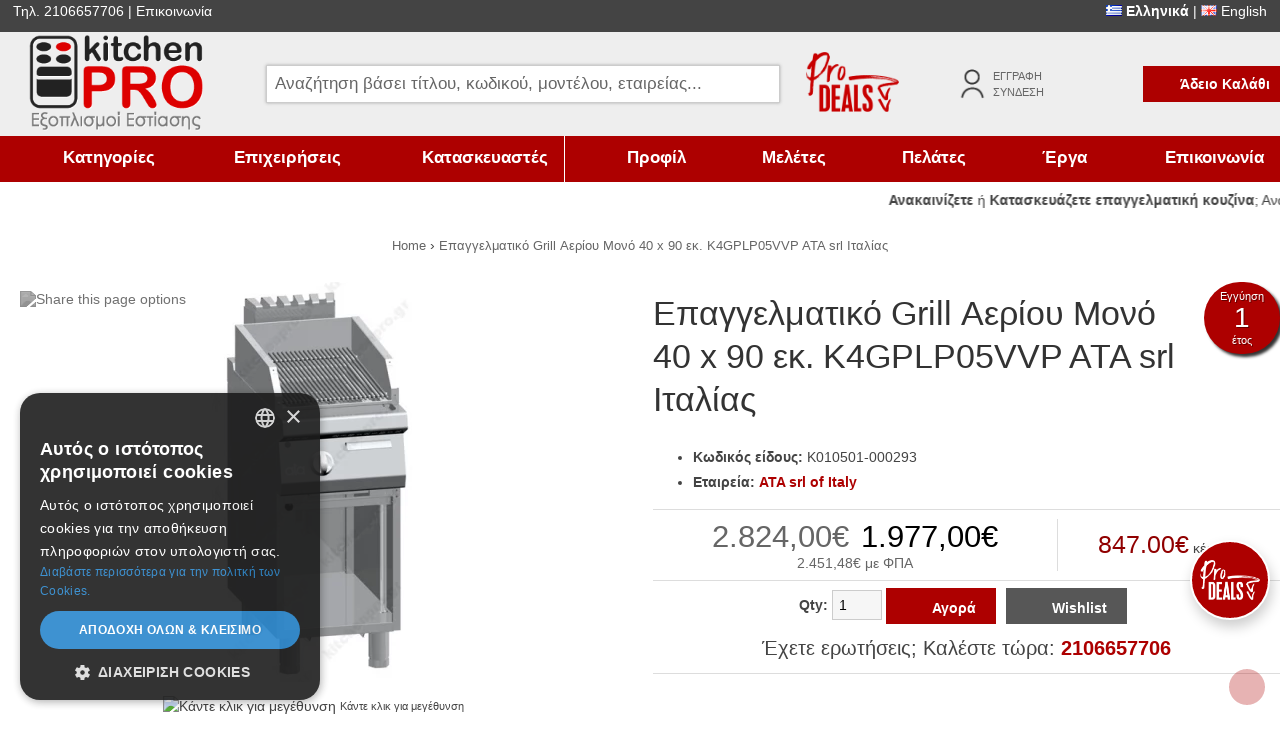

--- FILE ---
content_type: text/html; charset=utf-8
request_url: https://www.kitchenpro.gr/el/epaggelmatiko-grill-aerioi-mono-40-x-90-ek-k4gplp05vvp-ata-srl-italias
body_size: 46857
content:
<!DOCTYPE html>
<html lang="el" xmlns:fb="http://www.facebook.com/2008/fbml">
<head>
<meta http-equiv="content-type" content="text/html; charset=utf-8" />
<meta name="viewport" content="width=device-width, initial-scale=1.0">
<meta name="revisit-after" content="2 days" />
<meta name="robots" content="index,follow" />
<meta name="publisher" content="KitchenPRO" />
<meta name="copyright" content="KitchenPRO" />
<meta name="author" content="KitchenPRO" />
<meta name="distribution" content="global" />
<title>Επαγγελματικό Grill Αερίου Μονό 40 x 90 εκ. K4GPLP05VVP ATA srl Ιταλίας | KitchenPRO </title>

<!-- Google Tag Manager -->
<script>
	
	// Make fbq run when pixel has loaded.
	// Steps: 1: store all fbq events on array. 2: After pixel load, execute all events stored into the array
	var fbq_queue = [];
	function fbq() {
		fbq_queue.push(arguments);
	}
	fbq_exec = setInterval(function() {
		if (typeof _fbq !== 'undefined' && fbq_queue.length > 0) {
			fbq_queue.forEach(function(item, index) {
				fbq(item);
			});
			clearInterval(fbq_exec);
		}
	}, 100);
	
	// https://stackoverflow.com/questions/61041158/google-analytics-webapp-event-config-error-gtag-is-not-defined
	window.dataLayer = window.dataLayer || [];
	function gtag(){dataLayer.push(arguments);}
	
	(function(w,d,s,l,i){
		w[l]=w[l]||[];
		w[l].push({'gtm.start':new Date().getTime(),event:'gtm.js'});
		var f=d.getElementsByTagName(s)[0],j=d.createElement(s),dl=l!='dataLayer'?'&l='+l:'';
		j.async=true;
		j.src='https://www.googletagmanager.com/gtm.js?id='+i+dl;
		f.parentNode.insertBefore(j,f);
	})(window,document,'script','dataLayer','GTM-TK2J86P');
	
</script>
<!-- End Google Tag Manager -->

<meta content="Επαγγελματικό Grill Αερίου Μονό 40 x 90 εκ. K4GPLP05VVP ATA srl Ιταλίας">
  <meta content="Επαγγελματικό Grill Αερίου Μονό 40 x 90 εκ. K4GPLP05VVP ATA srl Ιταλίας με μεγάλη ποικιλία επαγγελματικού εξοπλισμού εστίασης από την Kitchen Pro">
  <meta content="https://www.kitchenpro.gr/image/data/uploads/201712/k7gpl05vvpflarge_1_1.jpg"> 
<!-- Facebook Data -->
<meta property="fb:app_id" content="774934135987632" />
<!-- OpenGraph data -->
<meta property="og:site_name" content="KitchenPRO" />
<meta property="og:title" content="Επαγγελματικό Grill Αερίου Μονό 40 x 90 εκ. K4GPLP05VVP ATA srl Ιταλίας" />
<meta property="og:url" content="https://www.kitchenpro.gr/el/epaggelmatiko-grill-aerioi-mono-40-x-90-ek-k4gplp05vvp-ata-srl-italias" />
<meta property="og:type" content="og:product"/>
	
		
  <meta property="og:image" content="https://www.kitchenpro.gr/image/data/uploads/201712/k7gpl05vvpflarge_1_1.jpg"/>
	<meta property="og:description" content="Επαγγελματικό Grill Αερίου Μονό 40 x 90 εκ. K4GPLP05VVP ATA srl Ιταλίας με μεγάλη ποικιλία επαγγελματικού εξοπλισμού εστίασης από την Kitchen Pro"/>
<meta name="keywords" content="Επαγγελματικό Grill Αερίου Μονό 40 x 90 εκ. K4GPLP05VVP ATA srl Ιταλίας" /><meta name="description" content="Επαγγελματικό Grill Αερίου Μονό 40 x 90 εκ. K4GPLP05VVP ATA srl Ιταλίας με μεγάλη ποικιλία επαγγελματικού εξοπλισμού εστίασης από την Kitchen Pro" /><base href="https://www.kitchenpro.gr/" />
<link href="https://www.kitchenpro.gr/image/data/favicon.png" rel="icon" /><link href="https://www.kitchenpro.gr/el/epaggelmatiko-grill-aerioi-mono-40-x-90-ek-k4gplp05vvp-ata-srl-italias" 
			rel="canonical"
									 />

<script>
	var menu_text_more = ' Περισσότερα';
	var menu_text_appearence = 'Εμφάνιση';
</script>


<!-- Microdata Attributes -->
<script type="application/ld+json">
{
    "@context": "http://schema.org",
    "@type": "WebPage",
    "name": "&Epsilon;&pi;&alpha;&gamma;&gamma;&epsilon;&lambda;&mu;&alpha;&tau;&iota;&kappa;ό Grill &Alpha;&epsilon;&rho;ί&omicron;&upsilon; &Mu;&omicron;&nu;ό 40 x 90 &epsilon;&kappa;. K4GPLP05VVP ATA srl &Iota;&tau;&alpha;&lambda;ί&alpha;&sigmaf;",
    "description": "&Epsilon;&pi;&alpha;&gamma;&gamma;&epsilon;&lambda;&mu;&alpha;&tau;&iota;&kappa;ό Grill &Alpha;&epsilon;&rho;ί&omicron;&upsilon; &Mu;&omicron;&nu;ό 40 x 90 &epsilon;&kappa;. K4GPLP05VVP ATA srl &Iota;&tau;&alpha;&lambda;ί&alpha;&sigmaf; &mu;&epsilon; &mu;&epsilon;&gamma;ά&lambda;&eta; &pi;&omicron;&iota;&kappa;&iota;&lambda;ί&alpha; &epsilon;&pi;&alpha;&gamma;&gamma;&epsilon;&lambda;&mu;&alpha;&tau;&iota;&kappa;&omicron;ύ &epsilon;&xi;&omicron;&pi;&lambda;&iota;&sigma;&mu;&omicron;ύ &epsilon;&sigma;&tau;ί&alpha;&sigma;&eta;&sigmaf; &alpha;&pi;ό &tau;&eta;&nu; Kitchen Pro",
		"publisher": {
			"@type": "Organization",
			"name": "KitchenPRO",
			"logo": {
				"@type": "ImageObject",
				"url": "https://www.kitchenpro.gr/image/data/logo.png",
				"width": 250,
				"height": 140
			}
		}
}
</script>

	<style>
	*{font-family:Arial,sans-serif;font-size:14px;-webkit-font-smoothing:antialiased;-moz-osx-font-smoothing:grayscale}html{overflow:-moz-scrollbars-vertical;margin:0;padding:0;box-sizing:border-box;scroll-behavior:smooth}body{margin:0;padding:0;color:#444;background-color:#fff;background-attachment:fixed}*,*:before,*:after{box-sizing:inherit}p{margin:10px}form{padding:0;margin:0;display:inline}input[type="text"],input[type="number"],input[type="password"],input[type="email"],textarea,select{margin:0;padding:6px 1%;width:98%;border:1px solid #ccc;background-color:#F6F6F6}input:focus,textarea:focus,select:focus{background-color:#FFF;border-color:#AD0000}.fieldrow{padding:3px 0}.fieldrow label{width:25%;display:inline-block}.fieldrow input[type="text"],.fieldrow input[type="number"], .fieldrow input[type="email"], .fieldrow   input[type="password"], .fieldrow  textarea, .fieldrow select{width:73%}.fieldrow input[type="radio"], .fieldrow input[type="checkbox"]{background-color:transparent;width:0px;padding:0px;margin:0px}.optlabel{background:#fff url(/catalog/view/theme/totalshop/image/icons/sprite2024b.png) no-repeat -72px 0px;padding:10px 10px 10px 36px;margin:1%;display:inline-block;cursor:pointer;vertical-align:middle;overflow:hidden;width:98%;border-radius:3px}.optlabel:hover{background-position:-72px -72px}.optlabel.radio{background-position:-72px -360px}.optlabel.radio:hover{background-position:-72px -540px}.optlabel.selected{color:#222;background-position:-72px -252px}.optlabel.radio.selected{background-position:-72px -432px}.optlabel>input{left:-3000px;position:absolute;width:0px}.optlabel.selected a{color:#AD0000}a{color:#AD0000;text-decoration:none}a:hover{text-decoration:underline}a.active{color:#666}a img{border:none}li{list-style-image:url('/catalog/view/theme/totalshop/image/slices/li_bullet.png')}#content li, #footer li{line-height:1.8em}ol>li{list-style-image:none}h1{font-size:2.4em;color:#333;margin:0;padding:10px 0;font-weight:normal;text-align:center;line-height:1.3em;text-shadow:-1px -1px 0 #fff}h2{font-size:2.1em;color:#555;font-weight:normal;background-color:#eee;padding:5px 10px}h3{font-size:1.4em;font-weight:normal;margin:0px}h3 a{font-size:1.4em}hr{height:1px;background-color:#ddd;border-width:0}fieldset{border:1px solid #ddd}blockquote{margin:20px 40px}blockquote p{font-family:Georgia;font-size:1.6em;font-style:italic;line-height:1.2em}blockquote:before,blockquote:after{content:"\201C";display:block;font-size:3.0em;height:1px;margin-left:-0.55em;position:relative;top:-20px}blockquote:after{content:"\201D";float:right;margin-left:auto;margin-right:-0.35em;position:relative;bottom:50px;top:auto}small{font-size:12px;color:#555}small *{font-size:12px}.inline{width:auto !important}.floatRight{float:right}.floatLeft{float:left}.left{text-align:left}.center{text-align:center}.right{text-align:right}.row{display:table;width:100%;clear:both}.row>div{display:table-cell}.desktop{}.mobile{display:none}.hide,.hidden{display:none !important}.noborder{border-width:0;box-shadow:0 0 0 transparent !important}.blured{-webkit-filter:blur(20px);-moz-filter:blur(20px);-o-filter:blur(20px);-ms-filter:blur(20px);filter:blur(20px)}.social-share-icons{display:inline-table;vertical-align:middle}.social-share-icons>div{display:table-cell;padding:0 min(1.5vw,20px)}.button-share{display:inline-block;vertical-align:middle}.button-share img{width:22px;height:auto;filter:brightness(0.5) saturate(0);opacity:0.6}.button-share:hover img{opacity:1}.share-dropdown{position:relative;margin-left:10px;display:inline-block;vertical-align:-webkit-baseline-middle}.share-dropdown>div{display:none;position:absolute;left:-12px;top:100%;z-index:10;background:#fff;box-shadow:0 3px 5px rgba(0,0,0,0.5);padding:7px 0;border-radius:100px;width:44px}.share-dropdown .button-share{margin:7px 10px}#overlay{position:fixed;top:0;left:0;width:100%;height:100%;z-index:20000;display:none;background-color:#000;opacity:0;transition:all 0.3s ease}.fade{display:block !important;opacity:0.5 !important}#bgbannerLeft,#bgbannerRight{position:fixed;left:0;top:0;height:80%}#bgbannerRight{left:auto;right:0px}.container{max-width:1380px;margin:0 auto;text-align:left}#header{background-color:#fff}#allColumns{position:relative}#allColumns .container{background-color:#fff}.social{position:fixed;bottom:160px;left:0}#tools,.poweredby{min-height:32px;padding:0 1%;background-color:#444;color:#fff}#tools .container{padding:3px 0}#tools .row>div{width:25%}#tools .row>div>div{display:inline}#tools .row>div.center img{width:22px}#tools h2{display:none}#tools a{color:#fff}#tools .lang.active{font-weight:bold}#tools .lang.active:hover{}#header_main{background:#eee}#header_main .row>div{padding:0 0 0 2%;display:table-cell;vertical-align:middle}#logo{width:240px;text-align:left}#logo img{width:100%;max-width:180px;height:auto;display:inline-block}#search{}#search_wrapper{position:relative;width:100%}#filter_keyword{background:#fff url(/catalog/view/theme/totalshop/image/icons/sprite2024b.png) no-repeat right -1428px;box-shadow:0 0 3px #aaa;width:100%;max-width:none;color:#666;font-size:1.2em;padding:8px}#filter_keyword:focus{background-position:right -1464px;box-shadow:0 0 3px #333;color:#444}#search_wrapper .searchbuttonContainer{position:absolute;right:0;top:0}#search_wrapper .searchbutton{height:30px;width:40px;display:block;cursor:pointer}#search_results{position:absolute;top:32px;left:0px;min-width:200px;min-height:20px;width:98%;z-index:100;border:1px solid #ccc;background-color:#fff;padding:1%;box-shadow:0px 5px 5px #333;-webkit-overflow-scrolling:touch}#search_results .tab_page{padding:2%;border:1px solid #ccc;font-weight:bold}#search_results .tab_page{max-height:calc(100vh - 200px);overflow:auto;width:100%}#search_results .searchRow{display:block;padding:1%;display:table;width:100%;-webkit-transition:all 0.3s ease;-moz-transition:all 0.3s ease;-o-transition:all 0.3s ease;transition:all 0.3s ease}#search_results .searchRow:hover, #search_results .searchRow.highlighted{background-color:#AD0000;color:#fff;text-decoration:none}#search_results .searchRow:hover *, #search_results .searchRow.highlighted *{color:#fff !important}#search_results .searchRow.empty{text-align:center}#search_results .searchRow .searchImg, #search_results .searchRow>span{display:table-cell;vertical-align:middle}#search_results .searchRow .searchImg{width:80px;max-height:80px}#search_results .searchRow>span{padding-left:5px}#search_results .searchRow>span:nth-child(2){text-align:left;width:100%}#search_results .searchRow>span:nth-child(3){text-align:right}#cartWrapper{width:220px}#proDeals,#userlogin{width:140px}#userlogin>div{padding-left:32px;margin:0 auto;display:table;background:url('[data-uri]') no-repeat left center;background-size:30px auto}#userlogin>div a{display:block;margin:4px;color:#666;font-size:0.8em;text-transform:uppercase}#breadcrumb{clear:both}#breadcrumb .container{padding:1.5% 0;white-space:nowrap;overflow:auto;text-align:center}#breadcrumb h4{display:inline;margin:0;font-weight:normal}#breadcrumb h4 a span{color:#666;font-size:0.9em}#subcategory ul{margin-left:10px;padding-left:10px}#subcategory li{padding-top:0px;padding-bottom:0px}#subcategory a{padding-top:5px;padding-bottom:5px;display:inline-block;vertical-align:middle;color:#666}#subcategory a.active{color:#AD0000}#subcategory .middle>ul{margin:0;padding:0}#subcategory .middle>ul>li{list-style-image:none;list-style-type:none;padding:0px;margin:1px 0px}#subcategory .middle>ul>li>a{padding:10px;display:block;background:#eee;color:#666;font-weight:bold}#subcategory .middle>ul>li>a:hover, #subcategory .middle>ul>li>a.active{background:#ddd;color:#000;text-decoration:none}#subcategory .middle>ul>li ul{margin-left:30px}#subcategory .middle{}#brand_search{display:table;width:100%;background:#eee url('/catalog/view/theme/totalshop/image/icons/sprite2024b.png') repeat-x 0 -868px;box-shadow:0 5px 5px #555;margin:20px 0}#brand_search>div{display:table-cell;text-align:center;padding:10px}#brand_search>div:first-child{background:#1A67B1 url('/catalog/view/theme/totalshop/image/icons/sprite2024b.png') no-repeat 0 -72px;color:#fff;padding-left:60px;text-align:left;font-size:1.8em;width:330px}#brand_search .button{background-color:#1A67B1 !important}#brand_search select{width:100%}#aboveFooter{background-color:#AD0000}#aboveFooter .container{padding:20px 0;text-align:center}#aboveFooter .container>div{color:#fff}#aboveFooter .button, #aboveFooter .button>span{padding:1px 10px}#aboveFooter .optlabel{border-width:0px;background-color:transparent;font-size:0.85em}#aboveFooter .optlabel a{color:#fff;text-decoration:underline;font-size:1em}#frm_subscribe{font-size:1.3em;line-height:1.5em}#footer{background:#eee;padding:20px 0}#footer .container>div{}#footer1-banners img{max-width:120px;height:auto;vertical-align:middle;margin:5px 3%;vertical-align:middle}#footer h3{text-align:center;padding:10px 0}#poweredby{padding:10px 0 40px 0;background-color:#444}#poweredby .container{text-align:center;color:#fff}#toTopWrapper{position:fixed;z-index:1000;width:100%;right:15px;bottom:15px;height:0;-webkit-transform:translateZ(0)}#toTopWrapper>div{height:0}#toTop{margin-top:-36px;float:right;width:36px;height:36px;background:#AD0000 url('/catalog/view/theme/totalshop/image/icons/sprite2024b.png') no-repeat 0 0;opacity:0.3;filter:alpha(opacity=30);border-radius:1000px}#toTop a{display:block;color:#590006;font-size:0em;width:50px;height:40px}#manufacturer{position:relative;padding:5px 45px}#manufacturer #manufScroller{margin:0px;padding:0px;list-style:none}#manufacturer #manufScroller{max-height:120px;overflow:hidden;-webkit-overflow-scrolling:touch}#manufacturer #manufScroller div{display:table-cell;float:left;vertical-align:middle;text-align:center;margin:10px;padding:5px;background-color:#fff;min-height:100px }#manufacturer #manufScroller div:hover{border-color:#aaa}#manufacturer #manufScroller div img{width:auto;height:100%;max-height:70px}#manufacturer #manufScroller div span{margin-top:25px;display:block}.manufList{float:right;width:22%;margin-top:10px;border:1px solid #ddd;padding:1%;background-color:#fff}.carousel{position:relative;width:94%;margin:0 auto}.carousel a.prev, .carousel a.next{width:36px;height:72px;display:block;position:absolute;top:50%;margin-top:-36px;background:url('/catalog/view/theme/totalshop/image/icons/sprite2024b.png') no-repeat -36px 0;;left:-3%;opacity:0.4;filter:alpha(opacity=40);z-index:9}.carousel a.next{background:url('/catalog/view/theme/totalshop/image/icons/sprite2024b.png') no-repeat -36px -360px;right:-3%;left:auto}.carousel a.prev:hover , .carousel a.next:hover{opacity:1.0;filter:alpha(opacity=100)}.carousel a.prev.disabled, .carousel a.next.disabled{cursor:default}.carousel_inner>div{float:left;display:block;position:relative;margin:10px}.carousel_inner>div>a{position:absolute;top:10px;right:10px;font-size:11px;color:#fff;background:rgba(230,0,0,0.6);display:inline-block;padding:4px 7px;border-radius:3px}.carousel_inner>div>a:hover{text-decoration:none;background:#AD0000}.carousel_inner>div>img{width:100%;height:auto;max-width:1900px;margin:0 auto;display:block}.carousel_inner>div>span{position:absolute;left:0;right:0;bottom:0;padding:5px;background:rgba(0,0,0,0.6);z-index:1;display:block;max-height:70%;overflow:auto}.carousel_inner>div>span *{color:#fff}.carousel_inner>div>span h4{margin:10px;padding:0}.carousel_paging{top:10px;text-align:center;width:100%;position:absolute;z-index:1}.carousel_paging a{width:12px;height:12px;border-radius:1000px;background-color:#fff;box-shadow:0 0 5px #222;opacity:0.7;margin-top:-30px;display:inline-block;margin:0 7px}.carousel_paging a.selected{opacity:1.0;background-color:#AD0000;color:#fff}.carousel_paging  a span{font-size:0em}#mainBanner{width:100%;overflow:hidden;background-color:#eee}#mainBanner .carousel{width:100%}#mainBanner .carousel a.prev{left:0%}#mainBanner .carousel a.next{right:0%}#mainBannerWrapper{position:relative}#mainBannerWrapper>div{transition:height 0.3s ease}#mainBannerInnerWrapper>div{float:left;display:block;position:relative;transition:height 0.3s ease}#mainBannerInnerWrapper>div>div{position:absolute;width:100%;height:0px;top:35%;right:0;text-align:center}#mainBannerInnerWrapper>div>div>div{background-color:rgba(0,0,0,0.7);color:#fff;font-size:2em;display:inline-block;margin:0 auto;padding:1% 2%;font-weight:normal;max-width:80%}#mainBannerInnerWrapperr a{display:block}#mainBannerInnerWrapper img{width:100%;height:auto;max-width:1900px;margin:0 auto;display:block}#mainBannerWrapper>#mainBannerInnerWrapper>div{width:0;overflow:hidden}#mainBannerWrapper>#mainBannerInnerWrapper>div:first-child{width:100%}.banners_row{display:table;width:100%}.banners_row>div{text-align:center;display:table-cell;padding:1%}.banners_row>div>a>img,.banners_row>div>img{width:100%;max-height:200px}#counter_banner{border:0;width:100%;background:#aaa url(/image/data/banners/grey_triangles.jpg) no-repeat top center;background-size:100% auto;padding:1% 5%;text-align:center}#counter_banner p{font-size:3vw;font-weight:bold;text-shadow:1px 1px 0 #fff;margin:1% 0}#counter_banner p img{width:70%;max-width:490px}#infobanners{background:#000 repeat center bottom;background-attachment:fixed;background-size:100% auto;margin-top:20px}#infobanners>div>div{width:33%}#infobanners p{font-size:1.4em;text-shadow:2px 2px 0 #000;color:#fff;font-weight:bold}#infobanners strong{font-size:1em}#infobanners img{}#partners>div img{max-width:100px;margin:10px;vertical-align:middle}#banner_advice, #banner_noaccount, #banner_freeshipping, #banner_advice *, #banner_noaccount * , #banner_freeshipping *{font-size:14px}#banner_advice,#banner_noaccount,#banner_freeshipping{box-sizing:border-box;min-height:28px;display:block;background:#D80178 url(/catalog/view/theme/totalshop/image/icons/bundle.png) no-repeat 4px 4px;color:#fff;padding:5px 2% 5px 48px;margin:0 auto;text-align:left}#banner_noaccount{background:#06C url(/catalog/view/theme/totalshop/image/icons/user.png) no-repeat 4px 4px}#banner_freeshipping{background:#AD0000 url(/catalog/view/theme/totalshop/image/icons/track.png) no-repeat 4px 4px}#banner_freeshipping strong{color:#ff0}#banner_freeshipping a{color:#ff0}.vticker{white-space:nowrap;overflow:hidden;vertical-align:middle;box-sizing:border-box;width:100%}.vticker li{list-style-image:none;list-style-type:none;margin:0px;padding:0px;width:100% !important}#main_categories{background-color:#AD0000;-webkit-overflow-scrolling:touch}#main_categories .container{}@media only screen and (min-width: 800px){#main_categories.fixed{position:fixed;z-index:5;position:fixed;top:0;left:0;z-index:10;width:100%;box-shadow:0 3px 3px #000}}#catDescription{max-height:100px;transition:max-height 0.5s ease;overflow:hidden}#catDescription.open{max-height:3500px;overflow:auto}.moreSlider{width:100%;text-align:center;background-color:#eee;margin-bottom:20px;border-top:5px solid #fff}.moreSlider:hover{background-color:#ddd}.moreSlider div{cursor:pointer;display:block;color:#666;padding:10px}.moreSlider div:nth-child(2){display:none}.moreSlider.open div:nth-child(1){display:none}.moreSlider.open div:nth-child(2){display:block}#contentPopup{margin:0 auto;width:950px;padding:10px}.heading,.heading_small,.productTabs{background-color:#AD0000;color:#fff;font-size:1.3em;font-weight:normal;padding:10px 20px}.heading .highlight{padding-right:25px;background:url('/catalog/view/theme/totalshop/image/view_more_icon.png') no-repeat right top}.heading .highlight a{color:#fff;font-size:0.9em;font-weight:normal}.top_more{float:right;margin-right:-20px;margin-top:-10px}.middle{padding:0}#content{position:relative}#content .galleryTable{width:100%;margin-bottom:15px}#content .galleryTable:after{content:"";clear:both;display:block}#content .galleryTable>div{text-align:center;padding:10px;position:relative}#content .galleryTable>div>*>img{width:100%;height:auto}#content .galleryTable.overlaid-captions>div>div{position:absolute;left:0;right:0;bottom:0;padding:5px;background:rgba(0,0,0,0.7);z-index:1;display:block;text-align:left;max-height:50%;overflow:auto}#content .galleryTable.overlaid-captions>div>div *{color:#fff}#content .galleryTable.overlaid-captions>div>div h4{margin:10px;padding:0}#content td.noBorder{border:none}#content p{line-height:1.5em}.content{padding:5px 10px 5px 10px;margin-top:3px;margin-bottom:5px}.blogListing>div{position:relative;padding-bottom:60px}.blogListing h3{font-size:14px;text-align:center}.frontpageArticles{margin-bottom:10px}.readMore{text-align:center;padding-right:10px;margin:0}.readMore a{font-weight:bold}.datePublished{display:inline-block;right:5px;top:-5px;position:absolute;z-index:1;width:48px;background-color:#666;box-shadow:0px 0px 3px rgba(0,0,0,0.6);border-radius:3px;overflow:hidden}.datePublished div{text-align:center}.datePublished div:nth-child(1){font-size:20px;color:#666;background:#fff}.datePublished div:nth-child(2){font-size:11px;color:#000;background:#fff;padding-bottom:2px}.datePublished div:nth-child(3){color:#fff;font-size:11px;padding:3px 5px;text-align:center;font-weight:bold}.introText{padding:0}.imageList{display:block;float:left;text-align:center;margin-left:5px;margin-right:5px;margin-bottom:10px;height:220px}.faqHeader{background-color:#eee;padding:5px 10px;margin-bottom:2px;cursor:pointer}.faqHeader p{padding:0;margin:0}.cookies{position:fixed;bottom:0px;left:0px;width:100%;background-color:#000;opacity:.9;z-index:2000;-webkit-transform:translateZ(0)}.cookies p{padding:5px;color:#FFF;margin:0px auto;max-width:1200px}.cookies .button{float:right;margin-bottom:10px}.faqHdr{background:#eee url('/catalog/view/theme/totalshop/image/icons/sprite2024b.png') no-repeat right -1296px;font-size:1.2em;cursor:pointer;border-right:10px solid transparent;padding:10px;margin-bottom:5px;-webkit-transition:all 0.3s ease;-moz-transition:all 0.3s ease;-o-transition:all 0.3s ease;transition:all 0.3s ease}.faqHdr:hover{background-color:#ddd}.faqHdr.faqOpen{background-position:right -1368px}.faq-simple_list .faq-question{padding:10px;font-weight:bold}#column_left{width:18%;float:left}#column_center{width:100%;float:none}#column_center.withleft{width:81%;float:right}.column_top{height:0px;display:none}#column_left .box .top, #column_left h2,.megamenu-mobile{padding:10px 20px;margin:0 0 1px 0;font-size:1.3em;background:#AD0000;color:#fff}#column_left .box .top span, #column_left h2 span, .megamenu-mobile span{float:right;font-size:1.3em;margin-top:-0.1em;transform:rotate(45deg);border-radius:1000px;background-color:#222;padding:0 7px;color:#fff;cursor:pointer;display:none}.box .middle{}.box .bottom{display:none}.banner{text-align:center;margin:5px 0}.banner img{width:100%}#module_cart{text-align:right}#module_cart .cartInfo{white-space:nowrap;text-align:center;cursor:pointer;position:relative;color:#fff;font-weight:bold;padding:10px 10px 10px 30px;display:inline-block;background:#AD0000 url('/catalog/view/theme/totalshop/image/icons/sprite2024b.png') no-repeat 0px -180px}#module_cart .cartInfo.active{}#module_cart .cartInfo.empty{cursor:default;background-position:0px -144px}#module_cart .cartProducts{display:none;background-color:#AD0000;min-width:330px;width:100%;position:absolute;right:0;top:39px;padding:3px;color:#333;cursor:default;z-index:2000;color:#fff;font-weight:normal;box-shadow:0 5px 5px #333}#module_cart .cartProducts>div:first-child{max-height:calc(100vh - 200px);overflow:auto;margin:10px 0;border:1px solid rgba(255,255,255,0.5);border-width:1px 0}#module_cart .cartProducts a{color:#fff;white-space:normal}#module_cart .cartProducts td{padding:5px}#module_cart .close{padding:5px 5px 2px 0;cursor:pointer;float:right}#module_cart .cartLinks{padding:1%;margin-top:5px;text-align:center;font-weight:normal}.cart_module_total{padding:0 3px 0 3px;font-size:0.9em;color:#222}.cart_remove{margin-top:3px;background:transparent url('/catalog/view/theme/totalshop/image/icons/sprite2024b.png') no-repeat 0 -468px;width:36px;height:36px;cursor:pointer;display:inline-block}.cart_remove_loading{margin-top:3px;background:url('/catalog/view/theme/totalshop/image/ajax_load.gif') no-repeat transparent;padding-right:10px}.cart{border-collapse:collapse;width:100%;margin-bottom:10px}.cart th{background-color:#AD0000;padding:10px;font-weight:normal;border-bottom:1px solid #AD0000;font-weight:bold;color:#fff}.cart td{padding:10px;border-bottom:1px solid #ddd}.prices{margin:0 0 0 5px}.oldPrice,.specialPrice,.productsPrice{font-size:1.5em;font-weight:normal}.productInfo .oldPrice, .productInfo  .specialPrice, .productInfo .productsPrice{font-size:2.2em}.pList .oldPrice, .pList  .specialPrice, .pList .productsPrice{font-size:1.5em}.oldPrice{color:#666;background:url('/catalog/view/theme/totalshop/image/icons/sprite2024b.png') no-repeat -20px -648px}.specialPrice{color:#000}.productsPrice{color:#555}.startPrice{font-size:0.8em}.buttons{margin-bottom:10px}.buttons input{padding:0;margin:0}.buttons table{width:100%;border-collapse:collapse}.buttons table td{vertical-align:middle}.button{display:inline-block;margin-right:1%;text-decoration:none;background-color:#575757;color:#fff;cursor:pointer;vertical-align:middle;padding:5px 10px;-webkit-transition:all 0.3s ease;-moz-transition:all 0.3s ease;-o-transition:all 0.3s ease;transition:all 0.3s ease}.button.special{background-color:#AD0000;color:#fff}.button span{display:block;padding:7px 10px;font-weight:bold;white-space:nowrap;color:#fff}.button:hover{text-decoration:none;background-color:#555 !important}.button.special:hover{text-decoration:none;background-color:#900000  !important}#module_cart .button.special{border:1px solid #fff}.btn-social{width:80%}.btn-facebook{background:#4867AA}.tabs{width:100%;height:31px;margin-bottom:0}.tabs a{float:left;display:block;padding:8px 15px 7px 15px;margin-right:2px;font-weight:bold;text-decoration:none;z-index:1;position:relative;top:1px;cursor:pointer;color:#575757}.tabs a.selected{border:1px solid #ccc;border-bottom:3px solid #fff;padding-bottom:4px;z-index:3;background-color:#fff;color:#000}.tab_page{padding:1%;display:block;z-index:2;border:1px solid #ccc}#tab_description{margin:20px 0}.productTabs{width:100%;margin-bottom:0;margin:20px 0}.productTabs a{display:inline-block;padding:8px 15px;margin-right:2px;margin-top:-10px;font-weight:normal;font-size:18px;text-decoration:none;cursor:pointer;color:#575757;border:2px solid #ddd;background-color:#fff;text-shadow:none}.productTabs  a:hover, .productTabs a.selected{background-color:#AD0000;color:#fff;text-decoration:none;border-color:#fff}.productTab_page{display:block;z-index:2;border-width:0px}.icart,.imore,.ifav,.icompare,.icomparenot,.iquickview,.ifavOrder{color:#fff;background:#575757 url('/catalog/view/theme/totalshop/image/icons/sprite2024b.png') no-repeat 0 -216px;height:36px;width:36px}.buyButtons .icart, .buyButtons .ifav{width:auto}.icart span, .imore span, .ifav span, .icompare span, .icomparenot span, .iquickview span, .ifavOrder span{padding-left:36px}.imore{background-position:0 -504px}.ifav{background-position:0 -324px}.iquickview{background-position:0 -432px;border-radius:1000px;border-width:0px}.iquickview span{font-size:0em;padding-left:0px;width:36px}.icompare{background-position:0 -252px}.icomparenot{background-position:0 -288px}.ifavOrder,.ifavOrder:hover{background-position:0 -324px;background-color:transparent}.ifavOrder span{height:36px}.ifavOrder.on{background-position:top}.fav_remove{margin-top:3px;background:transparent url('/catalog/view/theme/totalshop/image/icons/sprite2024b.png') no-repeat 0 -468px;width:36px;height:36px;cursor:pointer;display:inline-block}.twoColumns{display:table;width:100%;border-spacing:10px}.twoColumns>div{display:table-cell;width:48%;margin:1%;vertical-align:top}.threeColumns{display:table;width:100%;border-spacing:10px}.threeColumns>div{display:table-cell;width:31%;margin:1%;vertical-align:top}.col1>div,.col2>div,.col3>div,.col4>div,.col5>div,.col6>div{margin:0 1% 1% 0;min-height:70px;float:left}.col1>div{width:98%}.col2>div{width:49%}.col3>div{width:32.3%}.col4>div{width:24%}.col5>div{width:19%}.col6>div{width:15.6%}.carousel .item, .carousel .cat{margin:10px 5px 10px 5px !important;padding:10px !important;max-width:290px;float:left}.col1 .item, .col1 .cat,.col2>div:nth-child(2n),.col3>div:nth-child(3n),.col4>div:nth-child(4n),.col5>div:nth-child(5n),.col6>div:nth-child(6n){margin:0 0 1% 0}.col2>div:nth-child(2n+1),.col3>div:nth-child(3n+1),.col4>div:nth-child(4n+1),.col5>div:nth-child(5n+1),.col6>div:nth-child(6n+1){clear:left}.pGrid{clear:both}.pGrid .item{padding:1%;position:relative;background-color:#fff;box-shadow:0 0 1px #aaa}#footer .pGrid .item{box-shadow:0 0 0 transparent;background-color:transparent}.pGrid .item h2{text-align:center;overflow:hidden;text-overflow:ellipsis;background-color:transparent;font-size:1em;font-weight:bold;min-height:75px}.pGrid .item h2 a{color:#111}.pGrid .item .intro{display:none;opacity:0.0;filter:alpha(opacity=0);background-color:#fff;color:#000;position:absolute;bottom:0;left:0;width:98%;padding:2%;z-index:5;max-height:120px;overflow:auto;font-size:0.9em;transition:all 0.3s ease 0s;-ms-transition:all 0.3s ease 0s;-moz-transition:all 0.3s ease 0s;-webkit-transition:all 0.3s ease 0s;-o-transition:all 0.3s ease 0s;transition:all 0.3s ease 0s}.pGrid .item .pImage{margin:0;text-align:center}.pGrid .item .pImage img{width:100%;max-width:260px;height:auto;-ms-transition:all 0.3s ease 0s;-moz-transition:all 0.3s ease 0s;-webkit-transition:all 0.3s ease 0s;-o-transition:all 0.3s ease 0s;transition:all 0.3s ease 0s;-ms-transform:scale(1, 1);-moz-transform:scale(1, 1);-webkit-transform:scale(1, 1);-o-transform:scale(1, 1);transform:scale(1, 1)}.pGrid .item .listBtns{padding:10px 0}.pGrid .item .listBtns .button{}.pGrid .item .listBtns .button span{font-size:0em;color:#fff}.pGrid .item .listBtns .button.special span{color:#fff}.pGrid .iquickview{position:absolute;left:calc(50% - 20px);top:20%;text-align:center;z-index:1;opacity:0;filter:alpha(opacity=0);padding:0}.countdown{display:table;background-color:rgba(0,0,0,0.5);width:100%}.countdown>div{display:table-cell;color:#fff;font-weight:bold;text-align:center;width:25%}.countdown>div>span{display:block;font-size:0.8em;font-weight:normal}.pList{margin:10px 0;width:100%}.pList td{border-top:1px solid #ddd}.pList td:first-child img{max-width:120px}.taglist{text-align:center}.taglist div{background-color:#eee;font-size:0.8em;font-weight:bold;margin:1%;color:#fff;padding:1% 2%;border-radius:100px;text-transform:uppercase;display:inline-block}.taglist .tag{display:none}.taglist .tagS{background-color:#d00}.tagfilter_S{color:#d00}.taglist .tagF{background-color:#05c}.tagfilter_F{color:#05c}.taglist .tagN{background-color:#8FC514}.tagfilter_N{color:#8FC514}.taglist .tagD{background-color:#456}.tagfilter_D{color:#456}.taglist .tagT{background-color:#c0c}.tagfilter_T{color:#c0c}.taglist .tagE{background-color:#00C4C4}.tagfilter_E{color:#00C4C4}.taglist .tagB{background-color:#C24986}.tagfilter_B{color:#C24986}.lang_en  .taglist div{background-position-x:-130px}.gain{background:url('/catalog/view/theme/totalshop/image/icons/sprite2024b.png') no-repeat 0 -540px;padding-right:10px;padding-top:3px;width:72px;height:36px;font-size:1em;color:#AD0000;position:absolute;right:-0.5em;top:1em;z-index:1;font-weight:bold;text-align:right}.pGrid .item:hover{box-shadow:0 0 1px #000}.pGrid .item:hover  h2 a{color:#AD0000}.pGrid .item:hover .iquickview{opacity:0.6;filter:alpha(opacity=60);box-shadow:0 0 10px #000}.pGrid .item:hover  .iquickview:hover{opacity:1;filter:alpha(opacity=100)}.pGrid .item:hover .gain{background-position:0 -576px;color:#fff}.pGrid .item:hover .pImage img{transform:scale(1.05, 1.05)}#featured_home .item, #latest_home .item , #related .item{padding:5px;margin:5px;float:left;min-width:140px;max-width:360px}.pData{min-height:70px}.pCode,.pAvailability{text-align:center;padding:3px 0}.pCode span{font-size:0.9em}.pAvailability{background:url('/catalog/view/theme/totalshop/image/icons/sprite2024b.png') no-repeat -36px -504px;display:table;padding-left:40px;margin:0 auto}.listBtns,.listPrices{text-align:center}.listPrices{display:table;margin:5px 0;width:100%}.listPrices>div{display:table-cell;vertical-align:middle;width:100%;text-align:center}.listPrices>div span{line-height:0.8em}.notax{text-align:center;color:#666}#productsCompare .notax{margin-top:0px}.listBtns .button, .listBtns select{margin:0 5% 1% 0% }.listBtns .button:last-child{margin-right:0}.listBtns select{height:42px;display:none}.listBtns .button.faded{background-color:#ddd}.listBtns .button.full{width:100%;margin:0 0 2% 0}.cList{clear:both}.cList .cat{float:left;text-align:center;position:relative;overflow:hidden;padding:0.5% 0}.cList .cat img{width:50%;height:auto;-ms-transition:all 0.3s ease 0s;-moz-transition:all 0.3s ease 0s;-webkit-transition:all 0.3s ease 0s;-o-transition:all 0.3s ease 0s;transition:all 0.3s ease 0s}.cList .cat h3{color:#900000;position:relative;text-shadow:1px 1px 1px #fff}.cList .cat a{color:#fff}.cList .cat a:hover{text-decoration:none}.cList .cat:hover{box-shadow:0 0 1px #666}.cList .cat:hover h3{}.cList .cat:hover img{-ms-transform:scale(1.1,1.1);-moz-transform:scale(1.1,1.1);-webkit-transform:scale(1.1,1.1);-o-transform:scale(1.1,1.1);transform:scale(1.1,1.1)}.theader{display:table;width:100%;font-size:1.2em;font-weight:bold;text-align:center}.theader>div{display:table-cell;vertical-align:middle;border-bottom:1px solid #ddd;padding:2% 0}.trow{display:table;width:100%}.trow>div{display:table-cell;vertical-align:middle;border-bottom:1px solid #ddd;padding:2% 0}.pName{text-align:center}.pName a img{width:100%;max-width:140px;float:left}.pPrice{text-align:right;width:13%}.pQty{text-align:center;width:25%;white-space:nowrap}.pTotal{text-align:right;width:13%}.cartList h2{margin:0px}#totals{width:100%;display:block}#totals>table{float:right}.document_listing{padding:0;margin:5px}.document_listing li{list-style:none;padding:3px}.list{margin-bottom:10px;width:100%}.list td{text-align:center;vertical-align:top;padding:5px}.listInfo{text-align:center}.listInfo td{vertical-align:top}.listInfo h2{margin:0;min-height:82px}.listInfo h2 a{display:block;padding:3px;color:#575757}.sort{text-align:center}.sort select{width:auto;font-size:0.9em}.pagination{display:inline-block;width:100%;margin-bottom:10px;padding:1px}.pagination .links, .pagination .results{padding:8px 0}.pagination .links{float:right}.pagination .links a{background-color:#e3e3e3;padding:5px 10px;text-decoration:none;color:#666;border-radius:1000px;margin-top:10px;display:inline-block}.pagination .links a:hover{background-color:#ccc}.pagination .links b{padding:5px 10px;text-decoration:none;color:#fff;background-color:#AD0000;border-radius:1000px;margin-top:10px;display:inline-block}.pagination .results{float:left;margin-top:15px}#pef_table{width:100%}.pef_name{width:28%;min-width:200px}.pef_row_even td, .pef_row_odd td{padding:1%}.pef_row_odd td{background-color:#eee}.remFilter{display:inline-block;border-radius:1000px;line-height:1.8em;background:#ddd url('/catalog/view/theme/totalshop/image/icons/sprite2024b.png') no-repeat -5px -475px;padding:0px 10px 0px 30px;margin:8px;color:#333;text-shadow:0 0 0 transparent;vertical-align:middle;font-size:0.9em}.rootcats>div h3{padding:10px;min-height:60px}.rootcats>div h3 a{font-size:18px}.rootcats>div img{width:100%;height:auto;max-width:280px;margin:0 auto;display:block}.rootcats>div ul{width:100%;margin:0px;padding:0px;height:75%;overflow:auto}.rootcats>div ul li{list-style-type:none;margin:0;padding:0;border-bottom:1px solid #f77}.rootcats>div ul li a{color:#fff;display:block;padding:10px 12px}.rootcats>div ul li:hover a{background-color:#222;text-decoration:none}.rootcats>div .back{background-color:#AD0000;color:#fff}.rootcats>div .back h3 a{color:#fff}.rootcats>div{}.rootcats>div .back, .rootcats>div .back{display:none}.rootcats>div:hover .back, .rootcats>div.hover .back{display:block}.rootcats>div:hover .front, .rootcats>div.hover .front{display:none}.rootcats>div .flipper,.front,.back{width:100%;height:360px;border-radius:5px}.flipper{position:relative}.front,.back{position:absolute;top:0;left:0}.front{z-index:2;background-color:#fff}.back{}.vertical.rootcats>div{position:relative}.vertical .back{transform:rotateX(180deg)}.vertical.rootcats>div:hover .back{transform:rotateX(0deg)}.vertical.rootcats>div:hover .front{transform:rotateX(180deg)}.imageWrapper{text-align:center;vertical-align:top;width:49%;float:left;position:relative}.imageWrapperOption{display:none;position:absolute;left:0px;top:0px;background-color:#fff;z-index:1000;width:100%;height:100%;box-shadow:3px 3px 3px 1px #ccc}.imageWrapperOption img{width:100%;max-width:480px}.productInfo{vertical-align:top;width:49%;float:right;position:relative}.productInfo h1{padding-right:80px}.productInfo p{line-height:1.2em}.productInfo a{font-weight:bold}.productDescription{clear:both}.productsOptions{padding:10px 0;text-align:left}.productsOptions h2{margin-bottom:5px}.productsOptions h3{font-size:1.4em;font-weight:normal;padding:10px 0 5px 0}.productsOptions>div:last-child{max-height:300px;overflow:auto;padding:1%;-webkit-overflow-scrolling:touch}.productsOptions .option{display:table;width:100%;border-bottom:1px solid #ddd}.productsOptions .option>div{display:table-cell;vertical-align:middle}.productsOptions .option>div:last-child{text-align:right}.productsOptions .optlabel{white-space:normal}.productsOptions input{width:55px !important;vertical-align:middle}.productsOptions .option span{font-weight:bold;background-color:#666;padding:3px 5px;color:#fff;border-radius:3px;vertical-align:middle}.buyButtons{text-align:center}.status7{color:#0c0}.status9,.status8{color:#666}.status5{color:#666}.status6{color:#333}.product_price{border-width:0;width:100%}.product_price td{padding:0 20px;margin:0;text-align:center;border-width:0}.product_gain{}.product_gain span{font-size:1.8em;color:#900000}.product_price .notax{text-align:center;margin-top:0px}#review .content{border-bottom:1px solid #ddd}.bigImgWrapper{position:relative;max-height:500px;overflow:hidden}.bigImgWrapper #bigImgScroller div{display:block;float:left;text-align:center;width:100%}.bigImgWrapper #bigImgScroller div img{max-width:100%;height:auto}.smallImgWrapper{min-height:77px;overflow:hidden;padding:2% 5%;border:1px solid #ddd;border-width:1px 0;position:relative}.smallImgWrapper #smallImgScroller{margin:0px;padding:0px;list-style:none}.smallImgWrapper #smallImgScroller div{display:block;float:left;text-align:center;border:1px solid #fff;margin:1px;background-color:#fff;z-index:10}.smallImgWrapper #smallImgScroller div.noBorder{border:0 solid transparent}.smallImgWrapper #smallImgScroller div img{max-width:100%;max-width:90px;height:auto}.smallImgWrapper #smallImgScroller .highlighted{box-shadow:0 0 1px #999}.bigImgWrapper a.prev, .bigImgWrapper a.next, .smallImgWrapper a.prev, .smallImgWrapper a.next{position:absolute;top:50%;z-index:100;width:36px;height:72px;background:url('/catalog/view/theme/totalshop/image/icons/sprite2024b.png') no-repeat -36px 0px;margin-top:-36px;left:0px;opacity:0.7;filter:alpha(opacity=70)}.bigImgWrapper a.next, .smallImgWrapper a.next{right:0px;left:auto;background-position:-36px -360px}.bigImgWrapper a.prev:hover, .bigImgWrapper a.next:hover, .smallImgWrapper a.prev:hover, .smallImgWrapper a.next:hover{opacity:1.0;filter:alpha(opacity=100)}.cards{padding:5px 10px 5px 60px;background:url('/catalog/view/theme/totalshop/image/icons/cards_red.png') no-repeat 5px 10px;color:#222}.cards span{color:#666}.track{font-weight:bold;color:#000;padding:10px 10px 10px 50px;background:url('/catalog/view/theme/totalshop/image/slices/track.png') no-repeat 5px 5px #eee}.rating_stars{display:inline-block;width:100px;height:20px;background:url('/catalog/view/theme/totalshop/image/stars.png') no-repeat 0 0;font-size:0em;vertical-align:bottom}.review{font-family:Georgia;font-size:1.6em;font-style:italic;margin:5px 3%}.review:before,.review:after{content:"\201C";display:block;font-size:3em;height:1px;margin-left:-0.55em;position:relative}.review:after{content:"\201D";float:right;margin-left:auto;margin-right:-0.35em;margin-top:-0.55em;position:relative}.prevNextPage{margin-bottom:60px;display:block}.prevNextPage a{float:left;color:#666;font-weight:bold;display:block}.prevNextPage a:last-child{float:right}.prevNextPage a:hover{}.likes{display:inline;font-size:1.0em;border:1px solid #305891;padding:0px 7px;margin:0;color:#305891;background-color:#fff;vertical-align:middle}.discountTbl{width:100%}.discountTbl th, .discountTbl td{text-align:center;font-weight:bold;border-bottom:1px solid #ddd;font-size:1.2em}.discountTbl td span{color:#AD0000;font-size:1.2em}.bundleHdr>.top{background:#AD0000 url('/catalog/view/theme/totalshop/image/icons/sprite2024b.png') no-repeat 0 -108px;padding-left:50px}.stars label span{background:url('/catalog/view/theme/totalshop/image/star.png') no-repeat center center;width:20px;height:20px;display:inline-block;vertical-align:middle}.warranty{position:absolute;right:0;top:0px;z-index:1;font-size:2em;text-shadow:1px 1px 0 #600;color:#fff;background-color:#AD0000;box-shadow:3px 3px 3px #333;padding:8px 16px;border-radius:50px;text-align:center}.warranty span{clear:both;display:block;font-size:0.4em}.msg_close{float:right;margin-right:-5px;margin-top:-5px;background:url('/catalog/view/theme/totalshop/image/delete.png') no-repeat left center transparent;width:18px;height:18px;cursor:pointer}.loading{background:url('/catalog/view/theme/totalshop/image/ajax_load.gif') no-repeat center center;padding:10px}.success{padding:5px 0;margin-bottom:10px;background:#E4F1C9;border:1px solid #A5BD71;text-align:center;color:#5F790E;display:block}.warning{padding:5px 0;margin-bottom:10px;background:#FFD1D1;border:1px solid #F8ACAC;text-align:center;color:#555}.attention{padding:5px 0;margin-bottom:10px;background:#FFF5CC;border:1px solid #F2DD8C;text-align:center;color:#555}.wait{padding:5px 0;margin-bottom:10px;background:#FBFAEA;border:1px solid #EFEBAA;text-align:center}.required{color:#f00;font-weight:bold}.error{color:#f00;display:block}.help{cursor:pointer}.info{background:#DDF0FF url('/catalog/view/theme/totalshop/image/icon_info.png') no-repeat 5px 5px;border:1px solid #0061AF;clear:both;margin:10px 0;padding:5px 5px 5px 42px;min-height:30px}.clear{overflow:hidden;width:100%;clear:both}.tags, .tags a{font-style:italic}.addthis_floating_style{background:transparent;margin-left:6px;position:absolute}.checklist li{list-style-image:url('/catalog/view/theme/totalshop/image/check.png');margin-bottom:2px}#addSuccess{margin-top:5px;display:none}#msgStack{position:fixed;width:30%;left:35%;top:45%;z-index:5000}#msgStack .success, #msgStack .attention{padding:20px;font-weight:bold;box-shadow:0px 0px 50px #000;background-color:#eee;border-color:#fff;color:#555}#msgStack .attention{}.YTPlayer{position:relative;padding-bottom:62%;height:0;overflow:hidden;left:0;width:100%;max-width:720px;margin:0 auto}.YTPlayer .youtube-player{position:absolute;top:0;left:0;width:100%;height:100%}#demo{background-color:#f60;color:#fff;font-weight:bold;text-align:center;position:fixed;top:5px;right:5px;width:50px;z-index:10;padding:5px}@-webkit-keyframes marqueee{0%{-webkit-transform:translate(0,0)}100%{-webkit-transform:translate(-100%, 0)}}@keyframes marqueee{0%{transform:translate(0,0)}100%{transform:translate(-100%,0)}}.marqueee{width:100%;margin:0px auto;white-space:nowrap;overflow:hidden;box-sizing:border-box}.marqueee>span{display:inline-block;padding-left:100%;text-indent:0;-webkit-animation:marqueee 30s linear infinite;animation:marqueee 30s linear infinite}.marqueee>span:hover{-webkit-animation-play-state:paused;animation-play-state:paused}.customersTbl{width:100%;border-width:0}.customersTbl td{width:33%;height:120px;text-align:center;padding:20px 0;border-width:0;border-bottom:1px solid #ddd}.customersTbl>tr:last-child>td,.customersTbl>tbody>tr:last-child>td{border-bottom-width:0}.customersTbl td img{max-width:220px;max-height:100px}.icon{background-image:url('/catalog/view/theme/totalshop/image/icons/sprite2024b.png');background-repeat:no-repeat;background-position:-50px 0px;width:48px;height:46px;vertical-align:middle;display:inline-block}.icon.card{width:108px;height:42px;margin:10px 5px}.icon.card2{width:108px;height:66px;margin:10px 5px}.icon_item{background-position:0 -776px}.icon_shop{background-position:-54px -730px}.icon_brand{background-position:0px -822px}.icon_customers{background-position:-54px -684px}.icon_gallery{background-position:0px -684px}.icon_profile{background-position:0px -730px}.icon_contact{background-position:-54px -776px}.icon_meletes{background-position:-54px -822px}.megamenu>ul>li:nth-child(4){border-left:1px solid #fff}.checkout_steps{display:table;width:100%;margin:40px 0 10px 0 }.checkout_steps div{display:table-cell;width:25%;height:80px;text-align:center;background:url('/catalog/view/theme/totalshop/image/progress_sprite.jpg') no-repeat center center;font-weight:bold;color:#575757}.checkout_steps div span{}.checkout_steps div.curr{background-position:center bottom;color:#000}.checkout_steps div.prev{background-position:center top}.checkout_steps div.next{background-position:center center}.checkout_steps div a{display:block;height:80px}.payment_fee{float:right}.genericBox{padding:2%}.genericBox table{width:100%}.niceTable{width:100%}.niceTable th{background-color:#eee;padding:10px}.niceTable td{padding:10px;border-bottom:1px solid #ddd}.modules td{background-color:#eee;font-weight:bold;padding:10px 0}.modules:hover td{background-color:#ddd}.modules.selected td, .modules.selected:hover td{background-color:#333;color:#fff}.modules td label{display:block;cursor:pointer;padding:6px;box-shadow:0 0 0 transparent !important;background-color:transparent !important}.modules.disabled td{opacity:0.1}#productFilters{position:relative;clear:both}#productFilters .optlabel{width:48%;float:left}#productFilters .optlabel:nth-child(odd){clear:left}#filterLoading{width:100%;height:100%;display:block;z-index:100;position:absolute;text-align:center;opacity:0.5;filter:alpha(opacity=50);background:#FFF url('/catalog/view/theme/totalshop/image/filter_loading.gif') no-repeat center center}#fltrManufacturers,#fltrCategories,#fltrTags{max-height:300px;overflow:auto;padding:0.5%;-webkit-overflow-scrolling:touch}#fltrManufacturers  .optlabel, #fltrCategories .optlabel, #fltrTags .optlabel{width:98%;margin:5px 0 0 0 !important}#fltrManufacturers  .optlabel img{width:80%;float:right}.rangeSlider{text-align:center;margin:40px auto 20px auto;color:#0B1E60;width:82%;height:40px}.rangeSlider input{width:30px;text-align:center;position:absolute;top:-30px;left:0;padding:10px 0 0 0;border-width:0px;background-color:transparent;color:#900000}.rangeBtn{}.rangeBtn a{background:url('/catalog/view/theme/totalshop/image/slices/readmore_icon.png') no-repeat scroll center center transparent;display:block;height:25px;width:25px;z-index:500}.rangeBtn a:hover{background-color:#F9A21B}.noUi-value{text-overflow:ellipsis;overflow:hidden}#module_compare .compareProducts table{}#module_compare .compareProducts td{padding:0 3px 10px 3px;vertical-align:top}#module_compare .compareProducts a{}#module_compare .compare_remove{background:url('/catalog/view/theme/totalshop/image/delete.png') no-repeat left center transparent;padding-right:16px;cursor:pointer}#module_compare .buttons{margin:0;padding:0}.blink{animation-name:blinker;animation-duration:3s;animation-timing-function:linear;animation-iteration-count:infinite}@keyframes blinker{90%{opacity:1.0}95%{opacity:0}100%{opacity:1.0}}@media only screen and (min-width: 801px){.bt-header-promo{display:inline-block;border-radius:0 0 5px 5px;margin-top:-5px;margin-bottom:-12px;box-shadow:3px 3px 3px #333;background-color:#AD0000;padding:10px 15px}}.swingpromoheader .heading>div>a{position:relative;z-index:1}.swingpromoheader:hover .heading>div>a{-webkit-animation:swing 1.5s ease;animation:swing 1.5s ease;-webkit-animation-iteration-count:1;animation-iteration-count:1}@-webkit-keyframes swing{0%{-webkit-transform:scale(1, 1);transform:scale(1, 1);box-shadow:0 0 0 transparent}35%{-webkit-transform:scale(2, 2);transform:scale(2, 2);box-shadow:0 0 40px #000}100%{-webkit-transform:scale(1, 1);transform:scale(1, 1);box-shadow:0 0 0 transparent}}@keyframes swing{0%{-webkit-transform:scale(1,1);transform:scale(1,1);box-shadow:transparent}35%{-webkit-transform:scale(2, 2);transform:scale(2, 2);box-shadow:0px 0px 40px #000}100%{-webkit-transform:scale(1, 1);transform:scale(1, 1);box-shadow:0 0 0 transparent}}#specialofferBtn{position:fixed;right:10px;bottom:100px;z-index:20003}#specialofferBtn>button{background:#AD0000 url('/image/data/banners/prodeals.png') no-repeat center center;background-size:80% auto;font-size:0;border:2px solid #fff;border-radius:100px;text-align:center;color:#fff;width:80px;height:80px;font-weight:bold;transition:transform 0.8s;cursor:pointer;transform-style:preserve-3d;box-shadow:2px 7px 13px 0px rgb(0 0 0 / 20%)}#specialofferBtn:hover>button{transform:rotateY(360deg)}#specialofferBtn>button:focus{background:#a00}#specialoffer{transition:top 0.8s ease-out;position:fixed;border-radius:20px;box-shadow:0 0 50px 10px #000;z-index:20005;left:calc(50% - 160px);top:-650px;padding:10px;width:320px;background-color:#AD0000}body.showSpecialOffer #specialoffer{top:calc(50% - 260px)}body.showSpecialOffer #overlay{display:block;opacity:0.5}#specialoffer>h2{color:#fff;font-size:28px;background-color:transparent;line-height:16px;text-align:center;padding:0}#specialoffer .heading, #specialoffer .listBtns{display:none}#specialoffer-close{transform:rotate(45deg);border:2px solid #fff;color:#fff;text-align:center;width:26px;height:26px;padding:3px;position:absolute;right:8px;top:8px;border-radius:1000px;display:inline-block;font-size:16px}#specialoffer-close:hover{text-decoration:none}#specialoffer-container{background-color:#fff;border-radius:10px;padding:5px}#specialoffer-container img{max-width:80%}#specialoffer-container h2{min-height:0}#specialoffer .iquickview{display:none}.addthis-smartlayers,div#at4-follow,div#at4-share,div#at4-thankyou,.at-share-open-control-left,div#at4-whatsnext,div.at4-arrow.at-right{left:auto !Important;right:5px !important;animation-duration:0s !important}.atss .at-share-btn{transform:scale(0.65) !important}.social-icons{background:url("/catalog/view/theme/totalshop/image/slices/social.png") top left no-repeat;display:inline-block;transform:scale(0.5);filter:invert(1);opacity:0.6}.social-icons.skype{width:48px;height:48px;background-position:-10px -10px}.social-icons.vimeo{width:48px;height:48px;background-position:-10px -68px}.social-icons.youtube{width:48px;height:48px;background-position:-10px -126px}.social-icons.twitter{width:48px;height:48px;background-position:-10px -184px}.social-icons.pinterest{width:48px;height:48px;background-position:-10px -242px}.social-icons.linkedin{width:48px;height:48px;background-position:-10px -300px}.social-icons.facebook{width:48px;height:48px;background-position:-10px -358px}.social-icons.instagram{width:48px;height:48px;background-position:-10px -416px}.social-icons:hover{opacity:0.9}.products_carousel{position:relative;clear:both;height:580px;overflow:hidden}.products_carousel.carousel_with_link_more{padding-left:20px}.products_carousel.carousel_with_link_more .carousel{width:75%;margin:0;padding:0 15px}.products_carousel .carousel_paging{position:relative;top:0}.products_carousel .carousel_link_more{width:22%;position:absolute;top:50%;right:0;transform:translateY(-50%);margin:0}.products_carousel .carousel_link_more .button span{white-space:normal}@media only screen and (max-width: 800px){.products_carousel{padding:0 5px !important}.products_carousel .carousel{width:100% !important}.products_carousel .carousel_link_more{width:auto;position:static;transform:none;margin:10px}}#inpagenav ul li a.active{color:#000}#column_left #inpagenav{margin-top:60px}#column_left #inpagenav ul{padding-left:20px;margin-top:60px}#column_left #inpagenav ul li{font-weight:bold;margin-bottom:10px}#content #inpagenav{position:sticky;top:38px;background:rgba(255,255,255,0.95);z-index:9;overflow:auto;white-space:nowrap}#content #inpagenav ul{margin:0;padding:10px 0;text-align:center}#content #inpagenav ul li{font-weight:bold;margin:4px;padding:5px;border:1px solid #ddd;border-radius:3px;display:inline-block;vertical-align:top}.section-anchor{margin-top:-60px;margin-bottom:60px;width:1px;height:1px}.latest-news .blogListing{margin:20px 0}.latest-news .blogListing h3{text-align:left;min-height:48px;margin:10px 0}@media only screen and (max-width: 800px){.latest-news .blogListing h3{text-align:left;min-height:0px}}.latest-news .blogListing .datePublished{display:none}.latest-news .blogListing .readMore{text-align:left}.latest-news .blogListing p{margin:15px 0}.latest-news .heading{text-align:center;background-color:transparent;background-image:linear-gradient(#dddddd, #ffffff);margin:50px 0}.latest-news .heading>span{color:#AD0000;font-size:2.3em;margin-top:-1.2em;display:block;font-weight:bold}.latest-news .heading>span a{font-size:1em;transition:all 0.3s ease;margin-top:0}.latest-news .heading>span a::after{content:'';display:inline-block;opacity:0;transition:all 0.3s ease;margin-left:-20px;border:3px solid #000;border-width:3px 3px 0 0;width:16px;height:16px;transform:rotate(45deg);vertical-align:middle}.latest-news .heading>span a:hover{font-size:1em;margin-top:-3px;text-decoration:none;color:#000}.latest-news .heading>span a:hover::after{margin-left:10px;opacity:1}.featured_categories{text-align:center}.featured_categories>.cat{display:inline-block;vertical-align:top;text-align:center;margin:1% 0.5%;padding:1%;border:1px solid #fff;border-radius:10px}.featured_categories>.cat:hover{border-color:#bbb}.featured_categories>.cat h3{font-size:13px;min-height:40px;font-weight:bold}.featured_categories>.cat img{max-width:75%;height:auto;border-radius:10px}.cats-by-type{border-bottom:1px solid #ddd}.cats-by-type .heading{display:none}@media only screen and (min-width: 801px){.cats-by-type .featured_categories>.cat{width:19%}.cats-by-store .featured_categories>.cat{width:13%}.cats-by-type .featured_categories>.cat:nth-child(5n+1){clear:left}.cats-by-store .featured_categories>.cat:nth-child(7n+1){clear:left}}@media only screen and (min-width: 421px) and (max-width: 800px){.cats-by-type .featured_categories>.cat{width:32%}.cats-by-store .featured_categories>.cat{width:24%}.cats-by-type .featured_categories>.cat:nth-child(3n+1){clear:left}.cats-by-store .featured_categories>.cat:nth-child(4n+1){clear:left}}@media only screen and (max-width: 420px){.cats-by-type .featured_categories>.cat{width:49%}.cats-by-store .featured_categories>.cat{width:49%}.cats-by-type .featured_categories>.cat:nth-child(2n+1){clear:left}.cats-by-store .featured_categories>.cat:nth-child(2n+1){clear:left}}.close{cursor:pointer;position:absolute;font-weight:bold;right:10px;top:10px;z-index:20;border:2px solid #000;padding:5px 10px;font-size:20px;border-radius:1000px;background-color:#fff;color:#000}.close:hover{text-decoration:none}#popup_wrapper{position:fixed;z-index:10000;top:100%;left:0;width:100%;height:100vh;background-color:rgba(0,0,0,0.4);text-align:center;display:inline-flex;align-items:center;justify-content:center;transition:top 0.3s ease}#popup_wrapper.show{top:0}#popup_wrapper>div{background:#fff;border:2px solid #777;padding:20px;max-width:1000px;display:inline-block;margin:20px auto;position:relative;max-height:100vh;overflow:auto}#popup_wrapper .banner_img{width:100%}.megamenu>ul{}.megamenu .menu_icon{vertical-align:middle;margin-right:0px}.megamenu-mobile{display:none}.megamenu-dropdown-icon>span{display:none;cursor:pointer;float:right;padding:0 0.25em;background:#900000;color:#fff;margin:5px;font-size:2.6em;text-align:center;width:42px}.megamenu > ul > li > ul li.megamenu-dropdown-icon>span{font-size:2.3em;background-color:#bbb}.megamenu>ul{margin:0 auto;width:100%;list-style:none;padding:0;box-sizing:border-box;z-index:10;left:0;display:table;position:relative}.megamenu>ul:before,.megamenu>ul:after{content:"";display:table}.megamenu>ul:after{clear:both}.megamenu li{padding-bottom:0}.megamenu>ul>li{display:table-cell;padding:0;margin:0;list-style-image:none;vertical-align:middle;text-align:center}.megamenu > ul > li a{text-decoration:none;padding:0 0.5em;display:block;min-width:60px;color:#fff;font-weight:bold}.megamenu>ul>li>a{margin:0 auto;font-size:1.2em}.megamenu>ul>li.active>a{background-color:#900000}.megamenu>ul>li:hover>a{text-decoration:none;background-color:#900000}.megamenu>ul>li.megamenu-dropdown-icon:hover>a{}.megamenu>ul>li>ul{display:none;width:100%;background:#fff;padding:20px 1%;position:absolute;z-index:99;left:0;margin:0;margin-top:0px;list-style:none;box-sizing:border-box;box-shadow:0 7px 7px #000;border-top:3px solid #900000;max-height:calc(100vh - 220px);overflow:auto}.megamenu>ul>li>ul:before,.megamenu>ul>li>ul:after{content:"";display:table}.megamenu>ul>li>ul:after{clear:both}.megamenu>ul>li>ul>li{margin:0;padding:2px;list-style:none;width:24.9%;background:none;float:left;box-sizing:border-box}.megamenu>ul>li>ul>li:hover>a{box-shadow:0 0 0 1px #ddd;color:#d00}.megamenu>ul>li>ul>li:nth-child(4n+1){clear:left}.megamenu>ul>li>ul>li>a{white-space:nowrap;text-overflow:ellipsis;overflow:hidden}.megamenu > ul > li > ul > li a{color:#555;padding:1% 1% 10px 1%;width:100%;display:block;background-color:#ddd;margin-bottom:1px;font-weight:bold}.megamenu>ul>li>ul>li>a>span{height:130px;display:block;overflow:hidden;margin-bottom:10px;background-color:#fff}.megamenu>ul>li>ul>li>a>span>img{height:100%;width:auto}.megamenu>ul>li>ul>li>ul{display:block;padding:0;margin-left:20px;list-style:none;box-sizing:border-box}.megamenu>ul>li>ul>li>ul:before,.megamenu>ul>li>ul>li>ul:after{content:"";display:table}.megamenu>ul>li>ul>li>ul:after{clear:both}.megamenu>ul>li>ul>li>ul>li{float:left;width:100%;padding:0;margin:0;text-align:left}.megamenu>ul>li>ul>li.double{width:40%}.megamenu>ul>li>ul>li.triple{width:60%}.megamenu>ul>li>ul>li.double>ul>li{width:49%;margin-right:1%}.megamenu>ul>li>ul>li.triple>ul>li{width:32%;margin-right:1%}.megamenu > ul > li > ul > li > ul > li a{background-color:transparent;font-weight:normal;padding:0.4em 0.2em;text-transform:capitalize}.megamenu > ul > li > ul > li > ul > li a:hover{background-color:transparent;text-decoration:underline}.megamenu>ul>li>ul.normal-sub{min-width:260px;width:100%;left:auto;padding:10px}.megamenu>ul>li>ul.normal-sub>li{width:100%}.megamenu > ul > li > ul.normal-sub > li a{border:0;padding:0.5em;padding-left:1.5em;text-align:left;background:#fff url(/catalog/view/theme/totalshop/image/slices/li_bullet.png) no-repeat 5px 0.75em;border-bottom:1px solid #ddd;font-weight:normal}.megamenu > ul > li > ul.normal-sub > li a>span{display:none}.megamenu > ul > li > ul.normal-sub > li:last-child a{border-bottom-width:0}.megamenu > ul > li > ul.normal-sub > li a:hover{color:#c00;text-decoration:none}@media only screen and (max-width: 1280px) and (min-width: 801px){.megamenu>ul>li>ul>li>ul>li>a{font-size:0.9em}}@media only screen and (max-width: 800px){.megamenu{height:100%;overflow:auto}.megamenu a{}.megamenu-mobile{display:block }.megamenu-mobile span{display:inline-block !important }.megamenu-dropdown-icon>span{display:inline-block !important}.megamenu>ul>li{width:100%;float:none;display:block;box-shadow:0 0 0 transparent;background:#fff;margin-top:0.3em}.megamenu>ul>li.active>ul{display:block}.megamenu > ul > li a{padding:0.2em;width:100%;display:block}.megamenu>ul>li>a{max-width:1000px;border-bottom-width:0;background-color:#d00000;text-align:left}.megamenu>ul>li:hover>a,.megamenu>ul>li.active>a{border-bottom-width:0}.megamenu>ul>li.megamenu-dropdown-icon:hover>a{box-shadow:0 0 0 transparent}.megamenu>ul>li>ul{position:relative;box-shadow:0 0 0 transparent;background-color:transparent;max-height:10000px;}.megamenu>ul>li>ul.normal-sub{width:100%}.megamenu>ul>li>ul>li{float:none;width:100%;background-color:#fff}.megamenu>ul>li>ul>li:first-child{margin:0}.megamenu > ul > li > ul > li > ul li a{color:#d00000}.megamenu>ul>li>ul>li.double,.megamenu>ul>li>ul>li.triple{width:100%}.megamenu>ul>li>ul>li.double>ul>li,.megamenu>ul>li>ul>li.triple>ul>li{width:100%;margin-right:0}.megamenu > ul > li > ul > li > a, .megamenu > ul > li > ul >li:hover > a .megamenu>ul>li>ul>li>ul>li>a{padding:1.2em 0.5em;font-weight:bold;text-align:left;white-space:normal;text-overflow:clip;overflow:visible;border-width:0;border-top:2px solid #ddd;box-shadow:0 0 0 0 transparent !important;background-color:#fff}.megamenu>ul>li>ul>li>ul>li>a{padding:0.8em 0.5em}.megamenu>ul>li>ul>li>a>span{float:left;margin-top:-15px;margin-left:-5px;margin-right:5px;margin-bottom:0;width:52px;height:auto}.megamenu>ul>li>ul>li>a>span>img{width:100%;height:auto}.megamenu>ul>li>ul>li>ul{position:relative;display:none}.megamenu>ul>li>ul>li.active>ul{display:block}.megamenu>ul>li>ul>li>ul>li{float:none}.megamenu .show-on-mobile{display:block}.megamenu > ul > li > ul.normal-sub > li a{border-bottom-width:0px}}.mobileButtonsTop{background:#AD0000 url('/catalog/view/theme/totalshop/image/icons/sprite2024b.png') no-repeat center center;display:none;cursor:pointer;border-radius:0px 0px 3px 3px;width:42px;height:42px;float:right;margin-right:5px}.mobileButtonsTop span{color:#fff;font-weight:bold}#btnShowTools{background-position:2px -358px }#btnShowNav{background-position:2px -394px}#btnShowSearch{background-position:-34px -430px}#btnShowLeftNav{background-position:0px -608px}.mobnav-subarrow{display:inline;float:right;margin-top:-28px;padding-right:5px}.sf-menu>li>.mobnav-subarrow{display:none}@media only screen and (max-width: 1180px){#pageWrapper{width:100%}#topNav,#userNav{text-align:center;display:block;float:none;padding:8px 0}#userNav div{float:none;display:inline-block}}@media only screen and (min-width: 1420px){#mainBannerInnerWrapper>div>div{top:43%}#counter_banner p{font-size:3em}}@media only screen and (min-width: 720px){.YTPlayer{padding-bottom:0;height:448px}}@media only screen and (max-width: 801px){.mobile-link{min-height:32px;display:inline-block;vertical-align:top}#mainBanner{margin-top:0}.desktop{display:none}.mobile{display:inline-block}.row,.row>div{display:block;width:100%}#tools{position:fixed;left:0px;top:0px;width:100%;z-index:9000;height:39px;padding:0;background-color:#222}#tools .container{display:none;background-color:#222;width:96%;padding:2%;z-index:10000}#tools .lang{display:block;padding:10px 2%;background:#444;margin-bottom:1px}#tools a{display:block;background-color:#AD0000 !important;color:#fff;padding:10px 2%;margin-bottom:1px;cursor:pointer;font-size:1.0em;border-right:none}#tools a:hover{text-decoration:none;background-color:#900000}#tools h2{display:block;color:#fff;font-size:1.2em;margin-top:20px;background-color:transparent}#tools .row>div{width:100%;text-align:center}#tools .row>div:first-child{visibility:visible;text-align:center}#logo{width:100% !important;float:none;margin:0 auto;display:block !important;text-align:center}#logo img{margin-top:10px}#search{width:100%;float:none;padding:0;clear:both;display:block;position:fixed;top:38px;background-color:#222;z-index:10}#search_wrapper{display:none;width:98%;margin:30px auto}#userlogin,#proDeals{display:none !important}#header_main{margin-top:40px}#main_categories{position:fixed;width:85%;left:100.5%;top:0;height:100%;z-index:100000;transition:all 0.5s ease;box-shadow:0 0 5px #000;padding:1%;background-color:#eee}#main_categories.open{left:15%}#column_center,#column_center.withleft{width:100% !important;float:none !important;clear:both}#column_left{position:fixed;width:85%;left:-85.5%;top:0;height:100%;background-color:#eee;padding:10px;box-shadow:0px 0 5px #000;transition:all 0.5s ease;z-index:100000;-webkit-overflow-scrolling:touch;overflow:visible}#column_left.open{left:0%}#column_left .column_middle{overflow:auto;height:100%}.noUi-pips-horizontal{overflow:hidden}#subcategory{display:none}#btnShowLeftNav{position:absolute;z-index:10001;right:-70px;bottom:50px;background-color:#eee;border-radius:0 0 3px 3px;box-shadow:-2px 2px 3px #666;-ms-transform:rotate(-90deg);-webkit-transform:rotate(-90deg);transform:rotate(-90deg);width:90px}#btnShowLeftNav span{color:#AD0000;padding:13px 5px 5px 40px;display:inline-block}#btnHideFilters{display:inline-block !important}.banners_row{display:block}.banners_row>div{clear:both;margin:0 0 0 0;display:inline-block}#infobanners{background-size:auto 1000px}#infobanners>div>div{width:98%}#infobanners p{margin-left:2%}.top_row>div:first-child{width:100%}.menu ul li a{padding:10px 5px}.col3>div{width:100%}.col4>div,.col5>div,.col6>div{width:32.3%}.col4.banners .item{width:49%;text-align:center}.col3>div:nth-child(3n){margin:0 0 0 0 }.col4>div:nth-child(4n),.col5>div:nth-child(5n),.col6>div:nth-child(6n){margin:0 1% 1% 0 }.col4.banners>div:nth-child(2n+1){margin:0 1% 1% 0 }.col4>div:nth-child(3n),.col5>div:nth-child(3n),.col6>div:nth-child(3n){margin:0 0 1% 0 }.col4.banners>div:nth-child(2n){margin:0 1% 0 0 }.col3>div:nth-child(3n+1){clear:none}.col4>div:nth-child(4n+1),.col5>div:nth-child(5n+1),.col6>div:nth-child(6n+1){clear:none}.col4.banners>div:nth-child(2n){clear:none}.col4>div:nth-child(3n+1),.col5>div:nth-child(3n+1),.col6>div:nth-child(3n+1){clear:left}.col4.banners>div:nth-child(2n+1){clear:left}.col4.rootcats .cat{width:46%;margin:2%}.col4.rootcats	.cat:nth-child(3n+1){clear:none}.col4.rootcats	.cat:nth-child(2n+1){clear:left}#category{position:fixed;z-index:10000;width:280px;top:0;left:-280px;height:100%;overflow:auto;background-color:#555}#category .top{position:fixed;top:0;left:-280px;z-index:10100;width:260px;display:block}#category .menu{margin-top:46px}#btnHideNav{cursor:pointer;display:block;float:right;background:url('/catalog/view/theme/totalshop/image/icons/sprite2024b.png') no-repeat -3px 472px;width:26px;height:26px}#cartWrapper{position:fixed;top:-0px;left:0px;z-index:9010;display:block;width:auto}#module_cart .cartInfo{padding:13px 0 13px 35px;border-radius:0 0 3px 3px;margin:0 0 0 3px;padding-right:10px;text-align:right;white-space:nowrap;border-width:0px;background-position:0 -178px}#module_cart .cartProducts{left:-5px;width:calc(100vw - 5px);right:auto}#module_cart .cartProducts>div:first-child{max-height:calc(100vh - 120px)}.mobileButtonsTop{display:block}#tab_home a{background-image:none;font-size:inherit;height:auto;width:auto}#msgStack{top:20%;left:10%;width:80%}#msgStack .success, #msgStack .attention{}#itemDescription .YTPlayer{position:relative;padding-bottom:62%;height:0;overflow:hidden;left:0}#itemDescription .YTPlayer .youtube-player{position:absolute;top:0;left:0;width:100%;height:100%}.imageWrapper,.productInfo,#itemDescription{float:none;width:96% !important;margin:2%}.pagination .links, .pagination .results{margin:0 auto;float:none;text-align:center;clear:both}#footer .col4>div{width:49%;margin:0 1% 1% 0 }#footer  .col4>div:nth-child(2n){margin:0 0 1% 0 }#footer .col4>div:nth-child(3n+1){clear:none}#footer  .col4>div:nth-child(2n+1){clear:left}.manufMultiple, #subcategory .middle{max-height:10000px}.threeColumns>div{width:100%;float:none;margin:0px;display:block}.buttons.twoColumns>div{text-align:center !important;padding:5px 0}.buttons.twoColumns>div .button{margin:5px 0}.productsOptions .optlabel{width:96%}.iquickview{display:none !important}.listBtns .button{}.twoColumns>div{width:100%;float:none;margin:0px;display:block}#fltrManufacturers,#fltrCategories,#fltrTags{max-height:5000px;padding:0}#allColumns{margin:0 auto;width:94%}.customersTbl table{display:block}.customersTbl td{width:100%;height:auto;text-align:center;padding:20px 0;display:block}.customersTbl>tr:last-child>td,.customersTbl>tbody>tr:last-child>td{border-bottom-width:1px}.customersTbl td img{max-width:220px;max-height:1000000px}.niceTable th, .niceTable td{display:block;border-bottom-width:0;width:auto !important;padding:5px}.niceTable tr>td:last-child{border-bottom:1px solid #ddd}.niceTable .button{margin-top:-40px}}@media only screen and (max-width: 640px){h1{font-size:1.6em}h2{font-size:1.4em}.fieldrow label{width:98%;display:block}input, textarea, select , .fieldrow input[type="text"], .fieldrow input[type="email"], .fieldrow input[type="password"], .fieldrow textarea, .fieldrow select{width:98%;max-width:480px}#footerNav,#footerBanner{float:none}#featured_home .item, #latest_home .item, #related .item{margin:2px}.col2>div,.col4>div,.col5>div,.col6>div{width:48%}.col4.rootcats .cat{width:96%;margin:2%}.col4>div:nth-child(3n),.col5>div:nth-child(3n),.col6>div:nth-child(3n){margin:0 1% 1% 0 }.col4>div:nth-child(2n),.col5>div:nth-child(2n),.col6>div:nth-child(2n){margin:0 0 1% 0 }.col4>div:nth-child(3n+1),.col5>div:nth-child(3n+1),.col6>div:nth-child(3n+1){clear:none}.col4>div:nth-child(2n+1),.col5>div:nth-child(2n+1),.col6>div:nth-child(2n+1){clear:left}#aboveFooter .container>div{}#footer .col4>div{width:98%;margin:1% 1% 1% 1% }#footer  .col4>div:nth-child(4n){margin:1% 1% 1% 1% }#footer  .col4>div:nth-child(2n){margin:1% 1% 1% 1%  }#footer .col4>div:nth-child(4n+1){clear:none}#footer  .col4>div:nth-child(2n+1){clear:left}#brand_search>div{clear:both;display:block;width:100%}#brand_search>div .button{width:100%;text-align:center}#banner_freeshipping .vticker, #banner_freeshipping .vticker li{height:32px !important;white-space:normal !important}.floatRight{float:none}.floatLeft{float:none}img.floatRight{width:100%;height:auto;float:none}img.floatLeft{width:100%;height:auto;float:none}.gain{right:1px}.pData{min-height:0}#infobanners>div>div{width:98%}#mainBannerInnerWrapper>div>div>div{font-size:1.4em}.theader,.trow{display:inline-block;float:left;border-bottom:1px solid #ccc}.theader>div,.trow>div{display:inline-block;float:left;border-bottom-width:0;text-align:center;padding-top:1%}.pName{width:100%;padding:2% 0}.pName>*{display:block;text-align:center}.pName a img{float:none}.pPrice{clear:left}.pPrice,.pQty,.pTotal{width:20%;background-color:#eee;height:115px}.theader .pPrice, .theader .pQty, .theader .pTotal{height:36px}.pQty{width:60%}.pQty input{font-size:1.8em;vertical-align:middle;text-align:center}.pQty a:last-child{margin-top:15px !important}#totals>table{float:none;margin:0 auto}.moreSlider{display:block}#catDescription{max-height:0}.cart td{display:block;clear:both;width:100% !important}#specialofferBtn{right:5px;bottom:70px}#specialofferBtn>button{width:60px;height:60px;opacity:0.3}}@media only screen and (max-width: 420px){.col2>div,.col4>div,.col5>div,.col6>div{width:96%;margin:2% !important}.cList.col4>div{width:46%}.cList .cat img{width:80%}.cList .cat h3{font-size:1.1em}}#colorbox,#cboxOverlay,#cboxWrapper{position:absolute;top:0;left:0;z-index:9999;overflow:hidden}#cboxOverlay{position:fixed;width:100%;height:100%}#cboxMiddleLeft,#cboxBottomLeft{clear:left}#cboxContent{position:relative}#cboxLoadedContent{overflow:hidden !important;-webkit-overflow-scrolling:touch}#cboxTitle{margin:0}#cboxLoadingOverlay,#cboxLoadingGraphic{position:absolute;top:0;left:0;width:100%;height:100%}#cboxPrevious,#cboxNext,#cboxClose,#cboxSlideshow{cursor:pointer}.cboxPhoto{float:left;margin:auto;border:0;display:block;max-width:none;-ms-interpolation-mode:bicubic}.cboxIframe{width:100%;height:100%;display:block;border:0}#colorbox,#cboxContent,#cboxLoadedContent{box-sizing:content-box;-moz-box-sizing:content-box;-webkit-box-sizing:content-box}.cboxPhoto{-ms-transition:all 0.6s ease 0s;-moz-transition:all 0.6s ease 0s;-webkit-transition:all 0.6s ease 0s;-o-transition:all 0.6s ease 0s;transition:all 0.6s ease 0s}#cboxOverlay{background:#000}#colorbox{outline:0}#cboxTopLeft{width:14px;height:14px;background:url(/catalog/view/javascript/jquery/colorbox/images/controls.png) no-repeat 0 0}#cboxTopCenter{height:14px;background:url(/catalog/view/javascript/jquery/colorbox/images/border.png) repeat-x top left}#cboxTopRight{width:14px;height:14px;background:url(/catalog/view/javascript/jquery/colorbox/images/controls.png) no-repeat -36px 0}#cboxBottomLeft{width:14px;height:43px;background:url(/catalog/view/javascript/jquery/colorbox/images/controls.png) no-repeat 0 -32px}#cboxBottomCenter{height:43px;background:url(/catalog/view/javascript/jquery/colorbox/images/border.png) repeat-x bottom left}#cboxBottomRight{width:14px;height:43px;background:url(/catalog/view/javascript/jquery/colorbox/images/controls.png) no-repeat -36px -32px}#cboxMiddleLeft{width:14px;background:url(/catalog/view/javascript/jquery/colorbox/images/controls.png) repeat-y -175px 0}#cboxMiddleRight{width:14px;background:url(/catalog/view/javascript/jquery/colorbox/images/controls.png) repeat-y -211px 0}#cboxContent{background:#fff;overflow:visible}.cboxIframe{background:#fff}#cboxError{padding:50px;border:1px solid #ccc}#cboxLoadedContent{margin-bottom:5px}#cboxLoadingOverlay{background:url(/catalog/view/javascript/jquery/colorbox/images/loading_background.png) no-repeat center center}#cboxLoadingGraphic{background:url(/catalog/view/javascript/jquery/colorbox/images/loading.gif) no-repeat center center}#cboxTitle{position:absolute;bottom:-25px;right:5%;text-align:center;width:95%;font-weight:bold;color:#444;text-shadow:0 0 1px #fff}#cboxCurrent{position:absolute;top:0;left:0;font-weight:normal;color:#555;text-shadow:1px 1px 0 #fff;font-size:11px}#cboxPrevious,#cboxNext,#cboxSlideshow,#cboxClose{border:0;padding:0;margin:0;overflow:visible;position:absolute;bottom:-29px;background:url(/catalog/view/javascript/jquery/colorbox/images/controls.png) no-repeat 0px 0px;width:23px;height:23px;text-indent:-9999px}#cboxPrevious:active,#cboxNext:active,#cboxSlideshow:active,#cboxClose:active{outline:0}#cboxPrevious{left:-10px;top:46%;border-radius:1000px;border:10px solid #eee;background-position:-51px -25px;background-color:#eee;box-shadow:3px 3px 3px #333}#cboxPrevious:hover{background-position:-51px 0px}#cboxNext{right:-10px;top:46%;border-radius:1000px;border:10px solid #eee;background-position:-75px -25px;background-color:#eee;box-shadow:3px 3px 3px #333}#cboxNext:hover{background-position:-75px 0px}#cboxClose{right:-10px;top:-10px;background-position:-100px -25px;border-radius:1000px;border:10px solid #eee;background-color:#eee;box-shadow:3px 3px 3px #333}#cboxClose:hover{background-position:-100px 0px}.cboxSlideshow_on #cboxSlideshow{background-position:-125px 0px;right:27px}.cboxSlideshow_on #cboxSlideshow:hover{background-position:-150px 0px}.cboxSlideshow_off #cboxSlideshow{background-position:-150px -25px;right:27px}.cboxSlideshow_off #cboxSlideshow:hover{background-position:-125px 0px}.noUi-target, .noUi-target *{-webkit-touch-callout:none;-webkit-user-select:none;-ms-touch-action:none;-ms-user-select:none;-moz-user-select:none;-moz-box-sizing:border-box;box-sizing:border-box}.noUi-target{position:relative;direction:ltr}.noUi-base{width:100%;height:100%;position:relative}.noUi-origin{position:absolute;right:0;top:0;left:0;bottom:0}.noUi-handle{position:relative;z-index:1;cursor:pointer}.noUi-stacking .noUi-handle{z-index:10}.noUi-stacking+.noUi-origin{*z-index:-1}.noUi-state-tap .noUi-origin{-webkit-transition:left 0.3s, top 0.3s;transition:left 0.3s, top 0.3s}.noUi-state-drag *{cursor:inherit !important}.noUi-base{-webkit-transform:translate3d(0,0,0);transform:translate3d(0,0,0)}.noUi-horizontal{height:8px}.noUi-horizontal .noUi-handle{width:28px;height:28px;left:-17px;top:-10px}.noUi-vertical{width:18px}.noUi-vertical .noUi-handle{width:34px;height:34px;left:-6px;top:-20px}.noUi-background{background:#A6A8AB}.noUi-connect{}.noUi-origin{border-radius:2px}.noUi-target{border-radius:4px}.noUi-target.noUi-connect{box-shadow:inset 0 0 3px rgba(51,51,51,0.45), 0 3px 6px -5px #BBB}.noUi-dragable{cursor:w-resize}.noUi-vertical .noUi-dragable{cursor:n-resize}.noUi-handle{border:1px solid #ddd;border-radius:5px;background:#fff}.noUi-active,.noUi-handle:hover{background:#eee !important}[disabled].noUi-connect, [disabled] .noUi-connect{background:#B8B8B8}[disabled] .noUi-handle{cursor:not-allowed}.noUi-pips, .noUi-pips *{-moz-box-sizing:border-box;box-sizing:border-box}.noUi-pips{position:absolute;font:400 12px Arial;color:#555;background:#fff}.noUi-value{width:40px;position:absolute;text-align:center}.noUi-value-sub{color:#ccc;font-size:10px}.noUi-marker{position:absolute;background:#CCC}.noUi-marker-sub{background:#AAA}.noUi-marker-large{background:#AAA}.noUi-pips-horizontal{padding:10px 0;height:50px;top:100%;left:0;width:100%;overflow:visible}.noUi-value-horizontal{margin-left:-20px;padding-top:20px}.noUi-value-horizontal.noUi-value-sub{padding-top:15px}.noUi-marker-horizontal.noUi-marker{margin-left:-1px;width:2px;height:5px}.noUi-marker-horizontal.noUi-marker-sub{height:10px}.noUi-marker-horizontal.noUi-marker-large{height:15px}.noUi-pips-vertical{padding:0 10px;height:100%;top:0;left:100%}.noUi-value-vertical{width:15px;margin-left:20px;margin-top:-5px}.noUi-marker-vertical.noUi-marker{width:5px;height:2px;margin-top:-1px}.noUi-marker-vertical.noUi-marker-sub{width:10px}.noUi-marker-vertical.noUi-marker-large{width:15px}[data-tooltip],.tooltip{position:relative;cursor:pointer}[data-tooltip]:before,[data-tooltip]:after,.tooltip:before,.tooltip:after{position:absolute;visibility:hidden;-ms-filter:"progid:DXImageTransform.Microsoft.Alpha(Opacity=0)";filter:progid:DXImageTransform.Microsoft.Alpha(Opacity=0);opacity:0;-webkit-transition:opacity 0.2s ease-in-out, visibility 0.2s ease-in-out, -webkit-transform 0.2s cubic-bezier(0.71, 1.7, 0.77, 1.24);-moz-transition:opacity 0.2s ease-in-out, visibility 0.2s ease-in-out, -moz-transform 0.2s cubic-bezier(0.71, 1.7, 0.77, 1.24);transition:opacity 0.2s ease-in-out, visibility 0.2s ease-in-out, transform 0.2s cubic-bezier(0.71,1.7,0.77,1.24);-webkit-transform:translate3d(0,0,0);-moz-transform:translate3d(0,0,0);transform:translate3d(0,0,0);pointer-events:none}[data-tooltip]:hover:before,[data-tooltip]:hover:after,[data-tooltip]:focus:before,[data-tooltip]:focus:after,.tooltip:hover:before,.tooltip:hover:after,.tooltip:focus:before,.tooltip:focus:after{visibility:visible;-ms-filter:"progid:DXImageTransform.Microsoft.Alpha(Opacity=100)";filter:progid:DXImageTransform.Microsoft.Alpha(Opacity=100);opacity:1}.tooltip:before,[data-tooltip]:before{z-index:10001;border:6px solid transparent;background:transparent;content:""}.tooltip:after,[data-tooltip]:after{z-index:10000;max-width:160px;padding:8px;text-align:center;background-color:#000;background-color:hsla(0, 0%, 20%, 0.9);color:#fff;content:attr(title);font-size:14px;line-height:1.2;text-shadow:0 0 0 transparent}[data-tooltip]:before,[data-tooltip]:after,.tooltip:before,.tooltip:after,.tooltip-top:before,.tooltip-top:after{bottom:100%;left:50%}[data-tooltip]:before,.tooltip:before,.tooltip-top:before{margin-left:-6px;margin-bottom:-12px;border-top-color:#000;border-top-color:hsla(0,0%,20%,0.9)}[data-tooltip]:after,.tooltip:after,.tooltip-top:after{margin-left:-50%}[data-tooltip]:hover:before,[data-tooltip]:hover:after,[data-tooltip]:focus:before,[data-tooltip]:focus:after,.tooltip:hover:before,.tooltip:hover:after,.tooltip:focus:before,.tooltip:focus:after,.tooltip-top:hover:before,.tooltip-top:hover:after,.tooltip-top:focus:before,.tooltip-top:focus:after{-webkit-transform:translateY(-12px);-moz-transform:translateY(-12px);transform:translateY(-12px)}.tooltip-left:before,.tooltip-left:after{right:100%;bottom:50%;left:auto}.tooltip-left:before{margin-left:0;margin-right:-12px;margin-bottom:0;border-top-color:transparent;border-left-color:#000;border-left-color:hsla(0,0%,20%,0.9)}.tooltip-left:hover:before,.tooltip-left:hover:after,.tooltip-left:focus:before,.tooltip-left:focus:after{-webkit-transform:translateX(-12px);-moz-transform:translateX(-12px);transform:translateX(-12px)}.tooltip-bottom:before,.tooltip-bottom:after{top:100%;bottom:auto;left:50%}.tooltip-bottom:before{margin-top:-12px;margin-bottom:0;border-top-color:transparent;border-bottom-color:#000;border-bottom-color:hsla(0,0%,20%,0.9)}.tooltip-bottom:hover:before,.tooltip-bottom:hover:after,.tooltip-bottom:focus:before,.tooltip-bottom:focus:after{-webkit-transform:translateY(12px);-moz-transform:translateY(12px);transform:translateY(12px)}.tooltip-right:before,.tooltip-right:after{bottom:50%;left:100%}.tooltip-right:before{margin-bottom:0;margin-left:-12px;border-top-color:transparent;border-right-color:#000;border-right-color:hsla(0,0%,20%,0.9)}.tooltip-right:hover:before,.tooltip-right:hover:after,.tooltip-right:focus:before,.tooltip-right:focus:after{-webkit-transform:translateX(12px);-moz-transform:translateX(12px);transform:translateX(12px)}.tooltip-left:before,.tooltip-right:before{top:3px}.tooltip-left:after,.tooltip-right:after{margin-left:0;margin-bottom:-16px}	</style>


</head>
<body class="lang_el">


<!-- Google Tag Manager (noscript) -->
<noscript><iframe src="https://www.googletagmanager.com/ns.html?id=GTM-TK2J86P" height="0" width="0" style="display: none; visibility: hidden;"></iframe></noscript>
<!-- End Google Tag Manager (noscript) -->

<div id="overlay"></div>
<div id="pageWrapper">

	
  <div id="header">
	
		<div id="tools">
		
			<div id="btnShowNav" class="mobileButtonsTop"><!--<span>Κατηγορίες</span>--></div>
		
			<div id="btnShowTools" class="mobileButtonsTop"></div>
			
			<div id="btnShowSearch" class="mobileButtonsTop"></div>			
			
			
			<div class="container">
				
				<div class="row">
				
					<div>
						<div> 
							<span class="desktop">Τηλ. </span><a href="tel:2106657706">2106657706</a><span class="desktop"> | </span><a href="/el/epikoinwnia">Επικοινωνία</a> 						</div>
					</div>
						
					<!--<div class="center">	
						<a href="/el/blog" class="bt-header-promo">Δείτε τα νέα μας &rsaquo;</a>
					</div>-->				
					
					<div class="center">
					
						<!--<div class="desktop" style="display:inline">
							<span class="desktop"><img src="catalog/view/theme/image/icons/envelope.png" alt="Contact us" style="vertical-align:middle;"/></span>	
							<a href=""></a>  &nbsp;  &nbsp;  &nbsp; 
						</div>-->
						
						<!--<a href="/el/prosfores-mina" class="bt-header-promo">Δείτε τις προσφορές μας &rsaquo;</a>-->
						
						
						<div>
							
							<div class="mobile" style="width:100%;">		
																				
								<a id="tab_signup" href="https://www.kitchenpro.gr/index.php?route=account/create">Εγγραφή</a>
								<a id="tab_login" href="https://www.kitchenpro.gr/index.php?route=account/login">Σύνδεση</a>
														</div>
						</div>
					
											</div>
			
											<div class="right">
							<p class="mobile">Γλώσσες</p>
							<div>	
							<!--<span class="desktop"><img src="catalog/view/theme/totalshop/image/icons/language.png" alt="Languages" style="vertical-align:middle;"/></span>-->							
																											
									<span class="active lang" title="Ελληνικά">
										<img src="image/flags/gr.png" alt="Ελληνικά" width="16" height="11" />
										Ελληνικά									</span>  
								<span class="desktop"> | </span> 
																					
									<a href="en/lavastone-gas-single-grill-40-x-90-cm-k4gplp05vvp-ata-srl-italy" title="English" class="lang">
										<img src="image/flags/gb.png" alt="English"  width="16" height="11" />
										English									</a> 
								 
														</div>
						</div>
								
				</div>
			
			</div>
		</div>
		
		<div class="clear"></div>
		
  	<div id="header_main">
			<div class="container">
				<div class="row">		
					
											<div id="logo">
							<a href="https://www.kitchenpro.gr/" title="KitchenPRO"><img src="https://www.kitchenpro.gr/image/data/logo.png" title="KitchenPRO" alt="KitchenPRO"  width="180" height="100" /></a></div>
										
					<div id="search">
						<div id="search_wrapper">
	<label id="search_field"><span class="hide">Search</span>
					<input type="text" value="Αναζήτηση βάσει τίτλου, κωδικού, μοντέλου, εταιρείας..." id="filter_keyword" title="Search for" autocomplete="off" onClick="checkVal(this.value)" x-webkit-speech="x-webkit-speech" />
				<div class="searchbuttonContainer"><a onClick="moduleSearch();" title="search"><div class="searchbutton"></div></a></div>
	</label>
	<!--<p style="text-align:center; margin:3px"><a href="/index.php?route=product/search" style="font-weight:bold;">Σύνθετη Αναζήτηση ›</a></p>-->
</div>

					</div>
					
					<div id="proDeals">
						<a href="/el/prosfores-mina" ><img src="/image/data/banners/prodeals.png" alt="PRO DEALS!" width="93" height="60" style="filter:brightness(0) saturate(100%) invert(11%) sepia(86%) saturate(5400%) hue-rotate(18deg) brightness(98%) contrast(134%)"/></a>
					</div>
					
					<div id="userlogin">
						<div title="Εργαλεία χρήστη" class="tooltip">
																				
								<a href="https://www.kitchenpro.gr/index.php?route=account/create">Εγγραφή</a>
								<a href="https://www.kitchenpro.gr/index.php?route=account/login">Σύνδεση</a>
													</div>
					</div>
			
					<div id="cartWrapper">						
						<div id="module_cart">
  <div class="middle">
        	<div class="cartInfo empty"> &nbsp; Άδειο Καλάθι</div>
      </div>
</div>					</div>
				
				</div>
      </div>
    </div>
		
		<div class="clear"></div>
		
		<div id="main_categories">
			<div class="container megamenu">			
				<ul><li><a href="/el/katigoria" title="Επαγγελματικοί εξοπλισμοί μαζικής εστίασης"><span class="icon icon_item"  /></span>Κατηγορίες</a><ul><li class="cat59"><a href="https://www.kitchenpro.gr/el/katigoria/epaggelmatika-psigeia-kai-psiksi" data-thumb="https://www.kitchenpro.gr/image/cache/data/categories/cat_freeze-280x250-nw.webp" title="Επαγγελματικά Ψυγεία Εστίασης"><span><img width="280" height="250" class="catimg_autoload" src="/image/no_image.png" data-src="https://www.kitchenpro.gr/image/cache/data/categories/cat_freeze-280x250-nw.webp" alt="Επαγγελματικά Ψυγεία"/></span>Επαγγελματικά Ψυγεία</a><ul><li class="cat376"><a href="https://www.kitchenpro.gr/el/katigoria/epaggelmatika-psigeia-kai-psiksi/back-bar-psigeia---mpiras-psigeia" data-thumb="https://www.kitchenpro.gr/image/cache/data/uploads/202003/tefcold_db200s-280x250.webp" title="Ψυγεία Μπύρας και Αναψυκτικών τύπου Back Bar">Ψυγεία Μπύρας - Αναψυκτικών Back Bar</a></li><li class="cat323"><a href="https://www.kitchenpro.gr/el/katigoria/epaggelmatika-psigeia-kai-psiksi/psigeia-pitsas" data-thumb="https://www.kitchenpro.gr/image/cache/data/uploads/201805/forcar_pz3610tn38-280x250.webp" title="Ψυγεία Πίτσας">Ψυγεία Πίτσας </a></li><li class="cat325"><a href="https://www.kitchenpro.gr/el/katigoria/epaggelmatika-psigeia-kai-psiksi/blast-chillers-freezers" data-thumb="https://www.kitchenpro.gr/image/cache/data/uploads/202011/blast_chillers_freezers-280x250.webp" title="Ψυγεία ταχείας ψύξης (τσιλλερ) | Blast Chillers - Shock Freezers">Blast Chillers - Shock Freezers</a></li><li class="cat253"><a href="https://www.kitchenpro.gr/el/katigoria/epaggelmatika-psigeia-kai-psiksi/psigeia-anapsiktikon-mpoikalion-sintirisi-katapsiksi" data-thumb="https://www.kitchenpro.gr/image/cache/data/uploads/202011/f178ca2a66444339ba04651b50b0c99b-280x250.webp" title="Ψυγεία Αναψυκτικών Βιτρίνες">Ψυγεία αναψυκτικών</a></li><li class="cat252"><a href="https://www.kitchenpro.gr/el/katigoria/epaggelmatika-psigeia-kai-psiksi/psigeia-vitrines-glikon-sintirisi-katapsiksi" data-thumb="https://www.kitchenpro.gr/image/cache/data/uploads/201805/isa_cristal_tower_725-280x250.webp" title="Ψυγεία βιτρίνες Γλυκών, Σάντουιτς και Σνακ">Ψυγεία Βιτρίνες Γλυκών / Σάντουιτς / Σνακ - Βιτρίνες Ζαχαροπλαστικής</a></li><li class="cat300"><a href="https://www.kitchenpro.gr/el/katigoria/epaggelmatika-psigeia-kai-psiksi/psigeia-vitrines-kreaton-allantikon-tirion" data-thumb="https://www.kitchenpro.gr/image/cache/data/uploads/201907/vmc12r_infrico_1-280x250.webp" title="Ψυγεία βιτρίνες κρεάτων, αλλαντικών και τυριών">Βιτρίνες κρεάτων - αλλαντικών - τυριών</a></li><li class="cat303"><a href="https://www.kitchenpro.gr/el/katigoria/epaggelmatika-psigeia-kai-psiksi/psigeia-vitrines-self-service-toixou" data-thumb="https://www.kitchenpro.gr/image/cache/data/uploads/201706/isa_dialogsp-280x250.webp" title="Βιτρίνες Ψυγεία self service ">Βιτρίνες Ψυγεία self service </a></li><li class="cat324"><a href="https://www.kitchenpro.gr/el/katigoria/epaggelmatika-psigeia-kai-psiksi/psigeia-epitrapezia" data-thumb="https://www.kitchenpro.gr/image/cache/data/uploads/202011/epitrapezia_psigeia_pitsas-280x250.webp" title="Επαγγελματικά επιτραπέζια ψυγεία βιτρίνα">Επιτραπέζια Ψυγεία</a></li><li class="cat259"><a href="https://www.kitchenpro.gr/el/katigoria/epaggelmatika-psigeia-kai-psiksi/psigeia-thalamoi-orthia" data-thumb="https://www.kitchenpro.gr/image/cache/data/uploads/202011/psigeia_thalamoi_kitchenpro-280x250.webp" title="Επαγγελματικά Ψυγεία Θάλαμοι Όρθια">Επαγγελματικά Ψυγεία Θάλαμοι Όρθια</a></li><li class="cat280"><a href="https://www.kitchenpro.gr/el/katigoria/epaggelmatika-psigeia-kai-psiksi/epaggelmatikoi-katapsiktes" data-thumb="https://www.kitchenpro.gr/image/cache/data/uploads/202011/epaggelmatikoi_katapsiktes-280x250.webp" title="Επαγγελματικοί καταψύκτες">Καταψύκτες Επαγγελματικοί</a></li><li class="cat135"><a href="https://www.kitchenpro.gr/el/katigoria/epaggelmatika-psigeia-kai-psiksi/liomenoi-psiktikoi-thalamoi" data-thumb="https://www.kitchenpro.gr/image/cache/data/uploads/202011/liomenoi_psiktikoi_thalamoi-280x250.webp" title="Λυόμενοι ψυκτικοί θάλαμοι">Λυόμενοι Ψυκτικοί Θάλαμοι </a></li><li class="cat132"><a href="https://www.kitchenpro.gr/el/katigoria/epaggelmatika-psigeia-kai-psiksi/psigeia-pagkoi-sintirisi-katapsiksi" data-thumb="https://www.kitchenpro.gr/image/cache/data/products/4.5/bambas_pg140-280x250.webp" title="Ψυγεία Πάγκοι">Ψυγεία Πάγκοι</a></li><li class="cat133"><a href="https://www.kitchenpro.gr/el/katigoria/epaggelmatika-psigeia-kai-psiksi/psigeia-salaton-tost" data-thumb="https://www.kitchenpro.gr/image/cache/data/uploads/202001/inomak_znn99-280x250.webp" title="Ψυγεία Σαλατών - Τοστ">Ψυγεία Σαλατών - Τοστ </a></li><li class="cat279"><a href="https://www.kitchenpro.gr/el/katigoria/epaggelmatika-psigeia-kai-psiksi/psigeia-sintirisis-provolis-krasion" data-thumb="https://www.kitchenpro.gr/image/cache/data/uploads/202001/usd374_1-280x250.webp" title="Ψυγεία συντήρησης &amp; προβολής κρασιών">Συντήρηση &amp; Προβολή Κρασιών</a></li><li class="cat129"><a href="https://www.kitchenpro.gr/el/katigoria/epaggelmatika-psigeia-kai-psiksi/psigeia-psarion" data-thumb="https://www.kitchenpro.gr/image/cache/data/uploads/201706/screen_shot_20170620_at_17.00.56-280x250.webp" title="Επαγγελματικά ψυγεία ψαριών">Ψαριών Ψυγεία</a></li><li class="cat304"><a href="https://www.kitchenpro.gr/el/katigoria/epaggelmatika-psigeia-kai-psiksi/psiktes-nerou-dosometrikoi-psiktes-artopoiias" data-thumb="https://www.kitchenpro.gr/image/cache/data/uploads/201706/166cjd6kt_1-280x250.webp" title="Ψύκτες νερού - δοσομετρικοί ψύκτες αρτοποιείας">Ψύκτες Νερού - Δοσομετρικοί Ψύκτες Αρτοποιείας</a></li><li class="cat328"><a href="https://www.kitchenpro.gr/el/katigoria/epaggelmatika-psigeia-kai-psiksi/psigeia-orimansis" data-thumb="https://www.kitchenpro.gr/image/cache/data/uploads/201805/everlasting_stagionatore_1500vip_1-280x250.webp" title="Ψυγεία Ωρίμανσης Κρεάτων, Τυριών και Αλλαντικών ">Ψυγεία Ωρίμανσης</a></li><li class="cat320"><a href="https://www.kitchenpro.gr/el/katigoria/epaggelmatika-psigeia-kai-psiksi/psigeia-roll-in-ekdiloseon" data-thumb="https://www.kitchenpro.gr/image/cache/data/uploads/201804/roll_in-280x250.webp" title="Επαγγελματικά ψυγεία Roll in">Roll in Ψυγεία εκδηλώσεων</a></li><li class="cat383"><a href="https://www.kitchenpro.gr/el/katigoria/epaggelmatika-psigeia-kai-psiksi/farmakeiou-psigeia" data-thumb="https://www.kitchenpro.gr/image/cache/data/uploads/202007/marecos_arv800cspv-280x250.webp" title="Ψυγεία Φαρμακείου ">Ψυγεία Φαρμακείου </a></li><li class="cat384"><a href="https://www.kitchenpro.gr/el/katigoria/epaggelmatika-psigeia-kai-psiksi/troxilata-psigeia-banquet" data-thumb="https://www.kitchenpro.gr/image/cache/data/uploads/202007/emainox_rollycold_rcca19gn11-280x250.webp" title="Τροχήλατα Ψυγεία Banquet - Catering">Τροχήλατα Ψυγεία Banquet</a></li></ul></li><li class="cat62"><a href="https://www.kitchenpro.gr/el/katigoria/pagomixanes-apothikes" data-thumb="https://www.kitchenpro.gr/image/cache/data/categories/cat_ice-280x250-nw.webp" title="Επαγγελματικές Παγομηχανές και Αποθήκες πάγου"><span><img width="280" height="250" class="catimg_autoload" src="/image/no_image.png" data-src="https://www.kitchenpro.gr/image/cache/data/categories/cat_ice-280x250-nw.webp" alt="Παγομηχανές - Αποθήκες "/></span>Παγομηχανές - Αποθήκες </a><ul><li class="cat145"><a href="https://www.kitchenpro.gr/el/katigoria/pagomixanes-apothikes/mixanes-pagokivon" data-thumb="https://www.kitchenpro.gr/image/cache/data/products/7.1/kastel_kp2.0-280x250.webp" title="Μηχανές Παγοκύβων ">Μηχανές παγοκύβων</a></li><li class="cat147"><a href="https://www.kitchenpro.gr/el/katigoria/pagomixanes-apothikes/epaggelmatikes-pagomixanes-pagos-lepi" data-thumb="https://www.kitchenpro.gr/image/cache/data/uploads/201905/itv_scala_1500_compact-280x250.webp" title="Επαγγελματικές παγομηχανές παρασκευής Πάγου Λέπι">Πάγος - Λέπι</a></li><li class="cat146"><a href="https://www.kitchenpro.gr/el/katigoria/pagomixanes-apothikes/epaggelmatikes-pagomixanes-pagotrimatos" data-thumb="https://www.kitchenpro.gr/image/cache/data/uploads/201905/simag_spn1205_1-280x250.webp" title="Μηχανές παγοτρίμματος - Παγομηχανές επαγγελματικές ">Παγότριμμα</a></li><li class="cat148"><a href="https://www.kitchenpro.gr/el/katigoria/pagomixanes-apothikes/apothikes-pagokibon" data-thumb="https://www.kitchenpro.gr/image/cache/data/uploads/201809/stigmiotipo_20180611_1.25.29_m.m.500x400-280x250.webp" title="Αποθήκη πάγου και παγοκύβων">Αποθήκες παγοκύβων</a></li><li class="cat228"><a href="https://www.kitchenpro.gr/el/katigoria/pagomixanes-apothikes/thrimmatistes-pagou-epaggelmatikoi" data-thumb="https://www.kitchenpro.gr/image/cache/data/products/7.5/hydrofrigo_gs180-280x250.webp" title="Επαγγελματικοί Παγοθραύστες">Παγοθραύστες</a></li></ul></li><li class="cat68"><a href="https://www.kitchenpro.gr/el/katigoria/pagoto-" data-thumb="https://www.kitchenpro.gr/image/cache/data/categories/cat_icecrean-280x250-nw.webp" title="Συσκευές παρασκευής &amp; παρουσίασης παγωτού"><span><img width="280" height="250" class="catimg_autoload" src="/image/no_image.png" data-src="https://www.kitchenpro.gr/image/cache/data/categories/cat_icecrean-280x250-nw.webp" alt="Παρασκευή παγωτού - Βιτρίνες παγωτού "/></span>Παρασκευή παγωτού - Βιτρίνες παγωτού </a><ul><li class="cat248"><a href="https://www.kitchenpro.gr/el/katigoria/pagoto-/vitrines-pagotou" data-thumb="https://www.kitchenpro.gr/image/cache/data/uploads/202101/infrico_var18h-280x250.webp" title="Βιτρίνες παγωτού - Ψυγεία βιτρίνες για παγωτό   ">Βιτρίνες Παγωτού</a></li><li class="cat381"><a href="https://www.kitchenpro.gr/el/katigoria/pagoto-/psigia-thalamoi-apothikes-pagotou" data-thumb="https://www.kitchenpro.gr/image/cache/data/uploads/202006/psigeio_apothiki_pagotou-280x250.webp" title="Θάλαμοι παγωτού">Θάλαμοι παγωτού</a></li><li class="cat356"><a href="https://www.kitchenpro.gr/el/katigoria/pagoto-/vrastires-zaxaroplastikis-356-2" data-thumb="https://www.kitchenpro.gr/image/cache/data/uploads/202006/vrastiras_zaxaroplastikis-280x250.webp" title="Βραστήρες Παγωτού - Ζαχαροπλαστικής">Βραστήρες Παγωτού - Ζαχαροπλαστικής</a></li><li class="cat174"><a href="https://www.kitchenpro.gr/el/katigoria/pagoto-/mihanes-pagotou-soft" data-thumb="https://www.kitchenpro.gr/image/cache/data/uploads/201611/temple_softl_336p-280x250.webp" title="Eπαγγελματικές Mηχανές Παγωτού Soft ">Μηχανές Παγωτού Soft</a></li><li class="cat172"><a href="https://www.kitchenpro.gr/el/katigoria/pagoto-/mihanes-pagotou" data-thumb="https://www.kitchenpro.gr/image/cache/data/uploads/202006/mixanes_pagotou-280x250.webp" title="Μηχανές Παρασκευής Σκληρού Παγωτού">Μηχανές Παραγωγής Παγωτού</a></li><li class="cat173"><a href="https://www.kitchenpro.gr/el/katigoria/pagoto-/pasteriotes-galaktos" data-thumb="https://www.kitchenpro.gr/image/cache/data/uploads/202006/pasteriotes_galaktos-280x250.webp" title="Παστεριωτές Γάλακτος">Παστεριωτές γάλακτος</a></li><li class="cat321"><a href="https://www.kitchenpro.gr/el/katigoria/pagoto-/siskeies-diamorfosis-konoi-pagotoi" data-thumb="https://www.kitchenpro.gr/image/cache/data/uploads/201804/pc21z-280x250.webp" title="Συσκευές Διαμόρφωσης Κώνου Παγωτού">Συσκευές Διαμόρφωσης Κώνου Παγωτού</a></li></ul></li><li class="cat57"><a href="https://www.kitchenpro.gr/el/katigoria/epaggelmatikoi-fournoi" data-thumb="https://www.kitchenpro.gr/image/cache/data/categories/cat_ovens-280x250-nw.webp" title="Επαγγελματικοί Φούρνοι Εστιατορίου"><span><img width="280" height="250" class="catimg_autoload" src="/image/no_image.png" data-src="https://www.kitchenpro.gr/image/cache/data/categories/cat_ovens-280x250-nw.webp" alt="Φούρνοι επαγγελματικοί"/></span>Φούρνοι επαγγελματικοί</a><ul><li class="cat95"><a href="https://www.kitchenpro.gr/el/katigoria/epaggelmatikoi-fournoi/foyrnoi-atmoy-aera-combi-steamers" data-thumb="https://www.kitchenpro.gr/image/cache/data/categories/epaggelmatikos-ejoplismos-categories/epaggelmatikoi-foyrnoi-atmoy-aera-combi-steamers-280x250-nw.webp" title="Επαγγελματικοί Φούρνοι Combi Steamers (Ατμού Αέρα)">Φούρνοι Combi Steamers Ατμού Αέρα </a></li><li class="cat98"><a href="https://www.kitchenpro.gr/el/katigoria/epaggelmatikoi-fournoi/fournoi-convection-thermou-aera" data-thumb="https://www.kitchenpro.gr/image/cache/data/uploads/201807/eloma_eb80b-280x250.webp" title="Φούρνος Αερόθερμος Επαγγελματικός ">Αερόθερμοι Φούρνοι Convection</a></li><li class="cat101"><a href="https://www.kitchenpro.gr/el/katigoria/epaggelmatikoi-fournoi/fournoi-artopoieias-zaxaroplastikis" data-thumb="https://www.kitchenpro.gr/image/cache/data/uploads/202410/rotor_fiorini_3-280x250.webp" title="Φούρνοι Αρτοποιείας - Ζαχαροπλαστικής">Φούρνοι Αρτοποιείας - Ζαχαροπλαστικής</a></li><li class="cat103"><a href="https://www.kitchenpro.gr/el/katigoria/epaggelmatikoi-fournoi/fournoi-pitsas" data-thumb="https://www.kitchenpro.gr/image/cache/data/categories/epaggelmatikos-ejoplismos-categories/epaggelmatikoi-foyrnoi-pitsas-280x250-nw.webp" title="Επαγγελματικοί Φούρνοι Πίτσας">Φούρνοι πίτσας</a></li><li class="cat106"><a href="https://www.kitchenpro.gr/el/katigoria/epaggelmatikoi-fournoi/fournoi-pitsas-htistoi" data-thumb="https://www.kitchenpro.gr/image/cache/data/categories/epaggelmatikos-ejoplismos-categories/xtistoi-foyrnoi-pitsas-280x250-nw.webp" title="Επαγγελματικοί Φούρνοι Πίτσας Παραδοσιακοί Χτιστοί">Φούρνοι Πίτσας Χτιστοί Παραδοσιακοί</a></li><li class="cat392"><a href="https://www.kitchenpro.gr/el/katigoria/epaggelmatikoi-fournoi/foirnoi-pitsas-ooni" data-thumb="https://www.kitchenpro.gr/image/cache/data/uploads/202305/ooni_fyra12-280x250.webp" title="Φούρνοι Πίτσας OONI">Φούρνοι Πίτσας OONI</a></li><li class="cat257"><a href="https://www.kitchenpro.gr/el/katigoria/epaggelmatikoi-fournoi/fournoi-bbq-xilokarvouno" data-thumb="https://www.kitchenpro.gr/image/cache/data/categories/epaggelmatikos-ejoplismos-categories/epaggelmatikoi-foyrnoi-bbq-jylokarvoynoy-280x250-nw.webp" title="Επαγγελματικοί φούρνοι BBQ-Ξυλοκάρβουνου">Φούρνοι BBQ - Ξυλοκάρβουνου</a></li><li class="cat110"><a href="https://www.kitchenpro.gr/el/katigoria/epaggelmatikoi-fournoi/foyrnoi-anagennisis-diatirisis-argoy-mageirematos-slow-cooking-cook-kai-hold" data-thumb="https://www.kitchenpro.gr/image/cache/data/categories/epaggelmatikos-ejoplismos-categories/epaggelmatikoi-foyrnoi-anagennisis-diatirisis-280x250-nw.webp" title="Φούρνοι αναγέννησης, διατήρησης &amp; αργού μαγειρέματος-(Slow Cooking, Cook &amp; Hold)">Φούρνοι αναγέννησης, διατήρησης &amp; αργού μαγειρέματος</a></li><li class="cat109"><a href="https://www.kitchenpro.gr/el/katigoria/epaggelmatikoi-fournoi/epaggelmatikoi-fournoi-mikrokimaton" data-thumb="https://www.kitchenpro.gr/image/cache/data/categories/epaggelmatikos-ejoplismos-categories/epaggelmatikoi-foyrnoi-mikrokymatwn-280x250-nw.webp" title="Επαγγελματικοί φούρνοι μικροκυμάτων">Φούρνοι μικροκυμάτων</a></li></ul></li><li class="cat5"><a href="https://www.kitchenpro.gr/el/katigoria/zesti-kouzina-mageirema" data-thumb="https://www.kitchenpro.gr/image/cache/data/categories/cat_cooking-280x250-nw.webp" title="Συσκευές μαγειρικής – Ψήσιμο"><span><img width="280" height="250" class="catimg_autoload" src="/image/no_image.png" data-src="https://www.kitchenpro.gr/image/cache/data/categories/cat_cooking-280x250-nw.webp" alt="Συσκευές Μαγειρικής – Ψήσιμο"/></span>Συσκευές Μαγειρικής – Ψήσιμο</a><ul><li class="cat13"><a href="https://www.kitchenpro.gr/el/katigoria/zesti-kouzina-mageirema/anatrepomena-tigania" data-thumb="https://www.kitchenpro.gr/image/cache/data/uploads/202007/ata_k7gbr10ma-280x250.webp" title="Ανατρεπόμενα Τηγάνια">Ανατρεπόμενα Τηγάνια</a></li><li class="cat14"><a href="https://www.kitchenpro.gr/el/katigoria/zesti-kouzina-mageirema/brastires" data-thumb="https://www.kitchenpro.gr/image/cache/data/uploads/202007/ata_k7gpd1005-280x250.webp" title="Επαγγελματικοί βραστήρες μαγειρέματος">Βραστήρες μαγειρικής</a></li><li class="cat330"><a href="https://www.kitchenpro.gr/el/katigoria/zesti-kouzina-mageirema/vrastires-aigon" data-thumb="https://www.kitchenpro.gr/image/cache/data/uploads/201805/115129_px-280x250.webp" title="Βραστήρες Αυγών">Βραστήρες Αυγών</a></li><li class="cat12"><a href="https://www.kitchenpro.gr/el/katigoria/zesti-kouzina-mageirema/brastires-zimarikon" data-thumb="https://www.kitchenpro.gr/image/cache/data/products/1.7.1/cpm30m-280x250.webp" title="Βραστήρες ζυμαρικών και ρυζιού">Βραστήρες ζυμαρικών και ρυζιού</a></li><li class="cat111"><a href="https://www.kitchenpro.gr/el/katigoria/zesti-kouzina-mageirema/giroi" data-thumb="https://www.kitchenpro.gr/image/cache/data/uploads/202007/north_dg110_1-280x250.webp" title="Μηχανές Γύρου, Γύρος ηλεκτρικός-Γύρος αερίου">Γύροι</a></li><li class="cat8"><a href="https://www.kitchenpro.gr/el/katigoria/zesti-kouzina-mageirema/epagogikes-induction-kai-keramikes-esties" data-thumb="https://www.kitchenpro.gr/image/cache/data/uploads/202007/ata_k7eci10tt-280x250.webp" title="Επαγγελματικές επαγωγικές εστίες (Induction) - Κεραμικές εστίες ">Επαγωγικές (INDUCTION) κεραμικές εστίες επαγγελματικές</a></li><li class="cat7"><a href="https://www.kitchenpro.gr/el/katigoria/zesti-kouzina-mageirema/esties-epaggelmatikes-flogistra-epaggelmatika" data-thumb="https://www.kitchenpro.gr/image/cache/data/uploads/202007/ata_k4gcus10tt-280x250.webp" title="Εστίες επαγγελματικές ηλεκτρικές αερίου-υγραερίου | φλόγιστρα επαγγελματικά">Εστίες επαγγελματικές ηλεκτρικές, αερίου - φλόγιστρα επαγγελματικά</a></li><li class="cat6"><a href="https://www.kitchenpro.gr/el/katigoria/zesti-kouzina-mageirema/kouzines-epidapedies" data-thumb="https://www.kitchenpro.gr/image/cache/data/uploads/202007/ata_k7gcu10ff-280x250.webp" title="Επαγγελματικές Κουζίνες αερίου - ηλεκτρικές (επιδαπέδιες)">Κουζίνες επιδαπέδιες</a></li><li class="cat115"><a href="https://www.kitchenpro.gr/el/katigoria/zesti-kouzina-mageirema/karvoinieres-psisimatos" data-thumb="https://www.kitchenpro.gr/image/cache/data/uploads/201611/andromeda3-280x250.webp" title="Επαγγελματικές Καρβουνιέρες">Καρβουνιέρες</a></li><li class="cat120"><a href="https://www.kitchenpro.gr/el/katigoria/zesti-kouzina-mageirema/kotopoulieres-rotisserie-psistaries-kotopoula" data-thumb="https://www.kitchenpro.gr/image/cache/data/products/3.5.1/itlr4-280x250.webp" title="Κοτοπουλιέρες &amp; Rotisserie | Ψησταριές για κοτόπουλα Ηλεκτρικές, Αερίου-Υγραερίου">Κοτοπουλιέρες &amp; Rotisserie </a></li><li class="cat19"><a href="https://www.kitchenpro.gr/el/katigoria/zesti-kouzina-mageirema/oudetera-ermaria-pasa" data-thumb="https://www.kitchenpro.gr/image/cache/data/uploads/202007/ata_k4nnep10tt-280x250.webp" title="Ουδέτερα Βοηθητικά Ερμάρια - Πάσα Μάγειρα">Ουδέτερα Ερμάρια - Πάσα </a></li><li class="cat9"><a href="https://www.kitchenpro.gr/el/katigoria/zesti-kouzina-mageirema/epaggelmatika-plato-plakes-psisimatos" data-thumb="https://www.kitchenpro.gr/image/cache/data/uploads/202007/ata_k4gfls10tt-280x250.webp" title="Επαγγελματικά πλατώ ψησίματος | Επαγγελματικές πλάκες ψησίματος ηλεκτρικές - αερίου">Πλατώ επαγγελματικά - Πλάκες επαγγελματικές </a></li><li class="cat17"><a href="https://www.kitchenpro.gr/el/katigoria/zesti-kouzina-mageirema/salamandres" data-thumb="https://www.kitchenpro.gr/image/cache/data/products/1.12.1/500x300-sg-0-280x250.webp" title="Σαλαμάνδρες">Σαλαμάνδρες</a></li><li class="cat11"><a href="https://www.kitchenpro.gr/el/katigoria/zesti-kouzina-mageirema/fritezes-epaggelmatikes" data-thumb="https://www.kitchenpro.gr/image/cache/data/uploads/202007/ata_k7efe1015-280x250.webp" title="Επαγγελματικές Φριτέζες">Φριτέζες επαγγελματικές </a></li><li class="cat365"><a href="https://www.kitchenpro.gr/el/katigoria/zesti-kouzina-mageirema/psistaries-vagoneta-me-soivles" data-thumb="https://www.kitchenpro.gr/image/cache/data/uploads/201903/viokan_vag34_1-280x250.webp" title="Ψησταριές Βαγονέτα με Σούβλες">Ψησταριές Βαγονέτα με Σούβλες</a></li><li class="cat116"><a href="https://www.kitchenpro.gr/el/katigoria/zesti-kouzina-mageirema/epaggelmatikes-psistaries-souvles-arnieres-kotopoulieres" data-thumb="https://www.kitchenpro.gr/image/cache/data/uploads/201903/ourania6h-280x250.webp" title="Επαγγελματικές ψησταριές με σούβλες, ηλεκτρικές, αερίου, κάρβουνου - αρνιέρες, κοτοπουλιέρες, κοντοσούβλι">Ψησταριές με Σούβλες - Κοντοσούβλι </a></li><li class="cat10"><a href="https://www.kitchenpro.gr/el/katigoria/zesti-kouzina-mageirema/grill-sxares-psisimatos" data-thumb="https://www.kitchenpro.gr/image/cache/data/uploads/202007/ata_k6gpl10tt-280x250.webp" title="Επαγγελματικά γκριλ-grill | Επαγγελματικές σχαριέρες-γκριλιέρες ">Grill - Σχάρες ψησίματος</a></li><li class="cat244"><a href="https://www.kitchenpro.gr/el/katigoria/zesti-kouzina-mageirema/sous-vide---roner" data-thumb="https://www.kitchenpro.gr/image/cache/data/uploads/201612/eequip_photo4567_1-280x250.webp" title="Συσκευές Sous Vide - Roner μαγειρικής">Sous Vide - Roner</a></li><li class="cat15"><a href="https://www.kitchenpro.gr/el/katigoria/zesti-kouzina-mageirema/wok-teppanyaki-yakitori-dim-sum" data-thumb="https://www.kitchenpro.gr/image/cache/data/products/1.10.1/cc_01_0607-400x300-280x250.webp" title="Ασιατικά Μηχανήματα Wok - Teppanyaki - Dim Sum">Wok - Teppanyaki - Dim Sum</a></li><li class="cat390"><a href="https://www.kitchenpro.gr/el/katigoria/zesti-kouzina-mageirema/robata-grills---parilla-grills" data-thumb="https://www.kitchenpro.gr/image/cache/data/uploads/202106/screen_shot_20210602_at_3.12.32_pm-280x250.webp" title="Robata - Parilla - Hibachi - Yakitori">Robata - Parilla - Hibachi - Yakitori</a></li></ul></li><li class="cat58"><a href="https://www.kitchenpro.gr/el/katigoria/psisimo" data-thumb="https://www.kitchenpro.gr/image/cache/data/categories/cat_waffle-280x250-nw.webp" title="Συσκευές Σνακ - Γλυκισμάτων"><span><img width="280" height="250" class="catimg_autoload" src="/image/no_image.png" data-src="https://www.kitchenpro.gr/image/cache/data/categories/cat_waffle-280x250-nw.webp" alt="Συσκευές Σνακ - Γλυκισμάτων"/></span>Συσκευές Σνακ - Γλυκισμάτων</a><ul><li class="cat317"><a href="https://www.kitchenpro.gr/el/katigoria/psisimo/epaggelmatikes-vaflieres" data-thumb="https://www.kitchenpro.gr/image/cache/data/uploads/201712/bartscher_brussels_370163-280x250.webp" title="Επαγγελματικές βαφλιέρες ">Βαφλιέρες</a></li><li class="cat314"><a href="https://www.kitchenpro.gr/el/katigoria/psisimo/krepieres-314-2" data-thumb="https://www.kitchenpro.gr/image/cache/data/uploads/201712/bartscher_1043413-280x250.webp" title="Συσκευές για Κρέπες - Κρεπιέρες">Κρεπιέρες</a></li><li class="cat318"><a href="https://www.kitchenpro.gr/el/katigoria/psisimo/loukoumadomixanes---fritezes-gia-loukoumades" data-thumb="https://www.kitchenpro.gr/image/cache/data/uploads/201712/loikoimadiera1021v_kitchenpro-280x250.webp" title="Λουκουμαδομηχανές - Φριτέζες για λουκουμάδες">Λουκουμαδομηχανές - Φριτέζες για λουκουμάδες</a></li><li class="cat361"><a href="https://www.kitchenpro.gr/el/katigoria/psisimo/malli-tis-grias" data-thumb="https://www.kitchenpro.gr/image/cache/data/uploads/201809/stigmiotipo_20180904_12.38.40_m.m.-280x250.webp" title="Μηχανές για Μαλλί της Γριάς Επαγγελματικές">Μαλλί της Γριάς</a></li><li class="cat360"><a href="https://www.kitchenpro.gr/el/katigoria/psisimo/pop-korn" data-thumb="https://www.kitchenpro.gr/image/cache/data/uploads/201809/stigmiotipo_20180904_12.37.49_m.m.-280x250.webp" title="Μηχανές Ποπ Κορν (Popcorn) Επαγγελματικές">Ποπ Κορν</a></li><li class="cat123"><a href="https://www.kitchenpro.gr/el/katigoria/psisimo/epaggelmatikes-tostieres" data-thumb="https://www.kitchenpro.gr/image/cache/data/products/3.6/milan_toast_16000-280x250.webp" title="Επαγγελματικές τοστιέρες | Ραβδωτές - λείες Τοστιέρες  ">Τοστιέρες </a></li><li class="cat127"><a href="https://www.kitchenpro.gr/el/katigoria/psisimo/epaggelmatikes-friganieres" data-thumb="https://www.kitchenpro.gr/image/cache/data/products/3.8/milan_toast_7200_rosso-280x250.webp" title="Επαγγελματικές φρυγανίερες ψησίματος">Φρυγανίερες </a></li><li class="cat319"><a href="https://www.kitchenpro.gr/el/katigoria/psisimo/xot-ntogk-319-2" data-thumb="https://www.kitchenpro.gr/image/cache/data/uploads/201712/bartscher_a120408-280x250.webp" title="Συσκευές χοτ ντογκ roller - Συσκευές χοτ ντογκ ατμού">Χοτ Ντογκ</a></li></ul></li><li class="cat64"><a href="https://www.kitchenpro.gr/el/katigoria/proetoimasia-epexergasia" data-thumb="https://www.kitchenpro.gr/image/cache/data/categories/cat_preparation-280x250-nw.webp" title="Προετοιμασία Επεξεργασία &amp; Κατεργασία Τροφίμων"><span><img width="280" height="250" class="catimg_autoload" src="/image/no_image.png" data-src="https://www.kitchenpro.gr/image/cache/data/categories/cat_preparation-280x250-nw.webp" alt="Προετοιμασία - Επεξεργασία"/></span>Προετοιμασία - Επεξεργασία</a><ul><li class="cat346"><a href="https://www.kitchenpro.gr/el/katigoria/proetoimasia-epexergasia/anadeitires---zimotiria-kreaton" data-thumb="https://www.kitchenpro.gr/image/cache/data/uploads/201805/sap_anadeytiras_kreaton-280x250.webp" title="Αναδευτήρες - Ζυμωτήρια Κρεάτων">Αναδευτήρες - Ζυμωτήρια Κρεάτων</a></li><li class="cat366"><a href="https://www.kitchenpro.gr/el/katigoria/proetoimasia-epexergasia/apoksirantes-trofimon" data-thumb="https://www.kitchenpro.gr/image/cache/data/uploads/201903/4926t220fb-280x250.webp" title="Αποξηραντές Τροφίμων">Αποξηραντές Τροφίμων</a></li><li class="cat161"><a href="https://www.kitchenpro.gr/el/katigoria/proetoimasia-epexergasia/aposteirotes-mahairion" data-thumb="https://www.kitchenpro.gr/image/cache/data/products/9.11/sofinor_mz05p-280x250.webp" title="Αποστειρωτές Μαχαιριών">Αποστειρωτές Μαχαιριών</a></li><li class="cat153"><a href="https://www.kitchenpro.gr/el/katigoria/proetoimasia-epexergasia/apofloiotes-pataton-kremmidion-klp" data-thumb="https://www.kitchenpro.gr/image/cache/data/products/9.3/hobart_e6414_potato_peeler-280x250.webp" title="Προετοιμασία Τροφίμων - Αποφλοιωτές Πατατών Κρεμμυδιων Κλπ">Αποφλοιωτές Πατατών, Κρεμμυδιών κλπ</a></li><li class="cat342"><a href="https://www.kitchenpro.gr/el/katigoria/proetoimasia-epexergasia/gemistika-loikanikon" data-thumb="https://www.kitchenpro.gr/image/cache/data/uploads/201805/facem_minnie-280x250.webp" title="Γεμιστικά Λουκάνικων">Γεμιστικά Λουκάνικων</a></li><li class="cat371"><a href="https://www.kitchenpro.gr/el/katigoria/proetoimasia-epexergasia/entomopagides" data-thumb="https://www.kitchenpro.gr/image/cache/data/uploads/201911/hendi__migopagida_adiavroxi_45w-280x250.webp" title="Εντομοπαγίδες">Εντομοπαγίδες</a></li><li class="cat154"><a href="https://www.kitchenpro.gr/el/katigoria/proetoimasia-epexergasia/zamponomihanes" data-thumb="https://www.kitchenpro.gr/image/cache/data/products/9.4/h250-280x250.webp" title="Ζαμπονομηχανές - Μηχανήματα Κοπής Αλλαντικών &amp; Τυριών">Ζαμπονομηχανές</a></li><li class="cat370"><a href="https://www.kitchenpro.gr/el/katigoria/proetoimasia-epexergasia/kapnistiria" data-thumb="https://www.kitchenpro.gr/image/cache/data/uploads/202004/roller_grill_kapnistirio_fm4-280x250.webp" title="Καπνιστήρια">Καπνιστήρια</a></li><li class="cat151"><a href="https://www.kitchenpro.gr/el/katigoria/proetoimasia-epexergasia/koptika-lahanikon" data-thumb="https://www.kitchenpro.gr/image/cache/data/products/9.1/fimar_tv4000-280x250.webp" title="Επεξεργασία Τροφίμων Μηχανήματα Κοπής Λαχανικών">Κοπτικά Λαχανικών</a></li><li class="cat348"><a href="https://www.kitchenpro.gr/el/katigoria/proetoimasia-epexergasia/koptika-psomioi" data-thumb="https://www.kitchenpro.gr/image/cache/data/uploads/201805/robotcoupe_tp180-280x250.webp" title="Κοπτικά Ψωμιού">Κοπτικά Ψωμιού</a></li><li class="cat156"><a href="https://www.kitchenpro.gr/el/katigoria/proetoimasia-epexergasia/mihanes-kima" data-thumb="https://www.kitchenpro.gr/image/cache/data/products/9.6/facem_12_inox-280x250.webp" title="Επεξεργασία Τροφίμων - Μηχανές Κιμά &amp; Κρεατομηχανές">Μηχανές κιμά</a></li><li class="cat155"><a href="https://www.kitchenpro.gr/el/katigoria/proetoimasia-epexergasia/epaggelmatika-mixer-epitrapezia-epaggelmatikes-kouzinomixanes" data-thumb="https://www.kitchenpro.gr/image/cache/data/products/9.5/kitchenaid_k5-280x250.webp" title="Επαγγελματικά μιξερ επιτραπέζια | Επαγγελματικές κουζινομηχανές">Μίξερ Επιτραπέζια - Κουζινομηχανές</a></li><li class="cat157"><a href="https://www.kitchenpro.gr/el/katigoria/proetoimasia-epexergasia/mixer-xeiros-epaggelmatiko-ravdomplenter" data-thumb="https://www.kitchenpro.gr/image/cache/data/products/9.7/fimar_mx25-280x250.webp" title="Μίξερ χειρός επαγγελματικό - Ραβδομπλέντερ">Μίξερ χειρός - Ραβδομπλέντερ</a></li><li class="cat352"><a href="https://www.kitchenpro.gr/el/katigoria/proetoimasia-epexergasia/paragoiliastres-xtapodion" data-thumb="https://www.kitchenpro.gr/image/cache/data/uploads/201806/garbyanka_paragouliastra_xtapodion-280x250.webp" title="Παραγουλιάστρες Χταποδιών">Παραγουλιάστρες Χταποδιών</a></li><li class="cat162"><a href="https://www.kitchenpro.gr/el/katigoria/proetoimasia-epexergasia/plintiria-lahanikon-ostrakoeidon" data-thumb="https://www.kitchenpro.gr/image/cache/data/products/9.12/fimar_lav-280x250.webp" title="Επεξεργασία Τροφίμων - Πλυντήρια Λαχανικών &amp; Οστρακοειδών">Πλυντήρια &amp; Στεγνωτήρια Λαχανικών - Οστρακοειδών</a></li><li class="cat152"><a href="https://www.kitchenpro.gr/el/katigoria/proetoimasia-epexergasia/poltopoiites-cutter" data-thumb="https://www.kitchenpro.gr/image/cache/data/products/9.2/fimar_cl5-280x250.webp" title="Προετοιμασία Τροφίμων - Πολτοποιητές &amp; Cutter ">Πολτοποιητές - Cutter</a></li><li class="cat158"><a href="https://www.kitchenpro.gr/el/katigoria/proetoimasia-epexergasia/prionokordeles" data-thumb="https://www.kitchenpro.gr/image/cache/data/products/9.8/tbs_so_4000_dumbo-280x250.webp" title="Επεξεργασία Τροφίμων Πριονοκορδέλες &amp; Πριόνια Κοπής Κατεψυγμένων">Πριονοκορδέλες</a></li><li class="cat160"><a href="https://www.kitchenpro.gr/el/katigoria/proetoimasia-epexergasia/snitselomihanes" data-thumb="https://www.kitchenpro.gr/image/cache/data/products/9.10/kofma-280x250.webp" title="Επεξεργασία Τροφίμων - Σνιτσελομηχανές - Τρυφεροποιητές Κρεάτων">Σνιτσελομηχανές - Τρυφεροποιητές Κρεάτων</a></li><li class="cat159"><a href="https://www.kitchenpro.gr/el/katigoria/proetoimasia-epexergasia/tirotriftes" data-thumb="https://www.kitchenpro.gr/image/cache/data/products/9.9/cgt_mini_inox-280x250.webp" title="Επεξεργασία Τροφίμων - Τυροτρίφτες &amp; Μηχανές Τριψίματος Τυριού">Τυροτρίφτες</a></li><li class="cat345"><a href="https://www.kitchenpro.gr/el/katigoria/proetoimasia-epexergasia/formaristika-mpiftekion" data-thumb="https://www.kitchenpro.gr/image/cache/data/uploads/201805/omas_bt-280x250.webp" title="Φορμαριστικά Μπιφτεκιών">Φορμαριστικά Μπιφτεκιών</a></li></ul></li><li class="cat60"><a href="https://www.kitchenpro.gr/el/katigoria/bitrines" data-thumb="https://www.kitchenpro.gr/image/cache/data/categories/cat_vintrines-280x250-nw.webp" title="Βιτρίνες τροφίμων: Ψυγεία και Παρουσίαση"><span><img width="280" height="250" class="catimg_autoload" src="/image/no_image.png" data-src="https://www.kitchenpro.gr/image/cache/data/categories/cat_vintrines-280x250-nw.webp" alt="Βιτρίνες Παρουσίασης Τροφίμων"/></span>Βιτρίνες Παρουσίασης Τροφίμων</a><ul><li class="cat141"><a href="https://www.kitchenpro.gr/el/katigoria/bitrines/epitrapezies-bitrines" data-thumb="https://www.kitchenpro.gr/image/cache/data/products/5.6/north_star_w2-280x250.webp" title="Επιτραπέζιες Βιτρίνες Θερμαινόμενες - Ψυχόμενες">Επιτραπέζιες Βιτρίνες</a></li><li class="cat255"><a href="https://www.kitchenpro.gr/el/katigoria/bitrines/thermainomenes-vitrines" data-thumb="https://www.kitchenpro.gr/image/cache/data/uploads/201702/kitchenpro_8-280x250.webp" title="Θερμαινόμενες βιτρίνες">Θερμαινόμενες βιτρίνες</a></li><li class="cat137"><a href="https://www.kitchenpro.gr/el/katigoria/bitrines/psigeia-vitrines-kreaton---allantikon---tirion" data-thumb="https://www.kitchenpro.gr/image/cache/data/uploads/201907/vmc12r_infrico_2-280x250.webp" title="Ψυγεία βιτρίνες: Κρεάτων, Αλλαντικών και Τυριών">Ψυγεία βιτρίνες: Κρεάτων, Αλλαντικών και Τυριών</a></li><li class="cat140"><a href="https://www.kitchenpro.gr/el/katigoria/bitrines/psigeia-vitrines-anapsiktikon--mpoikalion--potirion" data-thumb="https://www.kitchenpro.gr/image/cache/data/uploads/201706/kitchenpro_vcb460_2-280x250.webp" title="Ψυγεία βιτρίνες αναψυκτικών, μπουκαλιών και ποτηριών - Συντήρηση και Κατάψυξη">Ψυγεία Βιτρίνες Αναψυκτικών- Μπουκαλιών- Ποτηριών</a></li><li class="cat136"><a href="https://www.kitchenpro.gr/el/katigoria/bitrines/psigeia-vitrines-glikon-136-2" data-thumb="https://www.kitchenpro.gr/image/cache/data/products/5.1/tecna_cielo90_76-280x250.webp" title="Βιτρίνες γλυκών: Συντήρηση και Κατάψυξη">Βιτρίνες γλυκών: Συντήρηση και Κατάψυξη</a></li><li class="cat138"><a href="https://www.kitchenpro.gr/el/katigoria/bitrines/psigeia-vitrines-provolis-psarion" data-thumb="https://www.kitchenpro.gr/image/cache/data/products/5.3/isa_elba-280x250.webp" title="Επαγγελματικά ψυγεία Βιτρίνες Προβολής Ψαριών ">Ψυγεία Βιτρίνες Προβολής Ψαριών </a></li><li class="cat242"><a href="https://www.kitchenpro.gr/el/katigoria/bitrines/psigeia-vitrines-self-service-toixoi" data-thumb="https://www.kitchenpro.gr/image/cache/data/uploads/201612/isa_dialogsp_3-280x250.webp" title="Ψυγεία self service βιτρίνες τοίχου">Ψυγεία self service βιτρίνες τοίχου</a></li><li class="cat297"><a href="https://www.kitchenpro.gr/el/katigoria/bitrines/psigeia-krasion-297-2" data-thumb="https://www.kitchenpro.gr/image/cache/data/uploads/201706/cpv1380m_1-280x250.webp" title="Επαγγελματικά ψυγεία Συντήρηση και Προβολής Κρασιών">Ψυγεία Κρασιών</a></li></ul></li><li class="cat61"><a href="https://www.kitchenpro.gr/el/katigoria/epaggelmatika-plyntiria-piaton-potirion-skevon" data-thumb="https://www.kitchenpro.gr/image/cache/data/categories/cat_dishwasher-280x250-nw.webp" title="Επαγγελματικά πλυντήρια εστίασης - Πιάτων | Σκευών | Τούνελ"><span><img width="280" height="250" class="catimg_autoload" src="/image/no_image.png" data-src="https://www.kitchenpro.gr/image/cache/data/categories/cat_dishwasher-280x250-nw.webp" alt="Πλυντήρια Πιάτων - Ποτηριών - Σκευών - Τούνελ"/></span>Πλυντήρια Πιάτων - Ποτηριών - Σκευών - Τούνελ</a><ul><li class="cat142"><a href="https://www.kitchenpro.gr/el/katigoria/epaggelmatika-plyntiria-piaton-potirion-skevon/plintiria-piaton-kai-potirion" data-thumb="https://www.kitchenpro.gr/image/cache/data/uploads/202011/screen_shot_20201116_at_15.57.13-280x250.webp" title="Επαγγελματικά πλυντήρια πιάτων και ποτηριών">Πλυντήρια πιάτων &amp; ποτηριών </a></li><li class="cat143"><a href="https://www.kitchenpro.gr/el/katigoria/epaggelmatika-plyntiria-piaton-potirion-skevon/plyntiria-skevon-katsarolon-diskon" data-thumb="https://www.kitchenpro.gr/image/cache/data/uploads/202011/screen_shot_20201116_at_15.47.33-280x250.webp" title="Πλυντήρια σκευών | Επαγγελματικά πλυντήρια για κατσαρόλες &amp; δίσκους ">Πλυντήρια σκευών</a></li><li class="cat144"><a href="https://www.kitchenpro.gr/el/katigoria/epaggelmatika-plyntiria-piaton-potirion-skevon/plintiria-tounel" data-thumb="https://www.kitchenpro.gr/image/cache/data/uploads/202011/screen_shot_20201116_at_15.44.11-280x250.webp" title="Επαγγελματικά Πλυντήρια Τούνελ">Πλυντήρια τούνελ</a></li><li class="cat367"><a href="https://www.kitchenpro.gr/el/katigoria/epaggelmatika-plyntiria-piaton-potirion-skevon/gialistika---stegnotika-gia-maxairopirouna" data-thumb="https://www.kitchenpro.gr/image/cache/data/uploads/202011/screen_shot_20201116_at_15.55.22-280x250.webp" title="Γυαλιστικά - Στεγνωτικά για μαχαιροπίρουνα">Γυαλιστικά - Στεγνωτικά για μαχαιροπίρουνα</a></li><li class="cat270"><a href="https://www.kitchenpro.gr/el/katigoria/epaggelmatika-plyntiria-piaton-potirion-skevon/aposklirintes-afalatotes-neroi" data-thumb="https://www.kitchenpro.gr/image/cache/data/uploads/202011/screen_shot_20201116_at_15.52.36-280x250.webp" title="Επαγγελματικοί αποσκληρυντές νερού | Αφαλατωτές νερού">Αποσκληρυντές νερού - Αφαλατωτές</a></li></ul></li><li class="cat271"><a href="https://www.kitchenpro.gr/el/katigoria/plintiria-stegnotiria-siderotiria-rouxon" data-thumb="https://www.kitchenpro.gr/image/cache/data/uploads/201706/cat_washer-280x250.webp" title="Επαγγελματικά πλυντήρια - στεγνωτήρια ρούχων | Επαγγελματικά σιδερωτήρια"><span><img width="280" height="250" class="catimg_autoload" src="/image/no_image.png" data-src="https://www.kitchenpro.gr/image/cache/data/uploads/201706/cat_washer-280x250.webp" alt="Πλυντήρια - Στεγνωτήρια - Σιδερωτήρια ρούχων"/></span>Πλυντήρια - Στεγνωτήρια - Σιδερωτήρια ρούχων</a><ul><li class="cat272"><a href="https://www.kitchenpro.gr/el/katigoria/plintiria-stegnotiria-siderotiria-rouxon/epaggelmatika-plintiria-rouxon" data-thumb="https://www.kitchenpro.gr/image/cache/data/uploads/201911/imesa_rc55_2-280x250.webp" title="Επαγγελματικά πλυντήρια ρούχων">Επαγγελματικά πλυντήρια ρούχων</a></li><li class="cat273"><a href="https://www.kitchenpro.gr/el/katigoria/plintiria-stegnotiria-siderotiria-rouxon/epaggelmatika-stegnotiria-rouxon" data-thumb="https://www.kitchenpro.gr/image/cache/data/uploads/201911/imesa_es55_1-280x250.webp" title="Επαγγελματικά στεγνωτήρια ρούχων">Επαγγελματικά στεγνωτήρια ρούχων</a></li><li class="cat274"><a href="https://www.kitchenpro.gr/el/katigoria/plintiria-stegnotiria-siderotiria-rouxon/epaggelmatika-siderotiria-rouxon" data-thumb="https://www.kitchenpro.gr/image/cache/data/uploads/202011/screen_shot_20201116_at_16.23.41-280x250.webp" title="Επαγγελματικά σιδερωτήρια ρούχων - Κύλινδροι σιδερώματος ">Επαγγελματικά σιδερωτήρια ρούχων</a></li></ul></li><li class="cat331"><a href="https://www.kitchenpro.gr/el/katigoria/thermansi-trofimon" data-thumb="https://www.kitchenpro.gr/image/cache/data/uploads/201805/cat_display-280x250.webp" title="Θέρμανση Τροφίμων"><span><img width="280" height="250" class="catimg_autoload" src="/image/no_image.png" data-src="https://www.kitchenpro.gr/image/cache/data/uploads/201805/cat_display-280x250.webp" alt="Θέρμανση Τροφίμων"/></span>Θέρμανση Τροφίμων</a><ul><li class="cat334"><a href="https://www.kitchenpro.gr/el/katigoria/thermansi-trofimon/vitrines-thermainomenes" data-thumb="https://www.kitchenpro.gr/image/cache/data/uploads/201805/bartscher_305062_1-280x250.webp" title="Βιτρίνες Θερμαινόμενες">Βιτρίνες Θερμαινόμενες</a></li><li class="cat349"><a href="https://www.kitchenpro.gr/el/katigoria/thermansi-trofimon/thermainomena-troxilata-metaforas-piaton" data-thumb="https://www.kitchenpro.gr/image/cache/data/uploads/201805/hpl232-280x250.webp" title="Θερμαινόμενα Τροχήλατα Μεταφοράς Πιάτων">Θερμαινόμενα Τροχήλατα Μεταφοράς Πιάτων</a></li><li class="cat372"><a href="https://www.kitchenpro.gr/el/katigoria/thermansi-trofimon/thermantikes-lampes-orofis-mpoife" data-thumb="https://www.kitchenpro.gr/image/cache/data/uploads/201912/hlc_silver_karamco-280x250.webp" title="Θερμαντικές Λάμπες Οροφής Μπουφέ">Θερμαντικές Λάμπες Οροφής Μπουφέ</a></li><li class="cat369"><a href="https://www.kitchenpro.gr/el/katigoria/thermansi-trofimon/thermoermaria" data-thumb="https://www.kitchenpro.gr/image/cache/data/products/19.5/thermoermario-280x250.webp" title="Θερμοερμάρια">Θερμοερμάρια</a></li><li class="cat246"><a href="https://www.kitchenpro.gr/el/katigoria/thermansi-trofimon/koutia-metaforas-thermainomena-thermobox" data-thumb="https://www.kitchenpro.gr/image/cache/data/uploads/201701/1469795885_0500x400-280x250.webp" title="Κουτιά Μεταφοράς Θερμαινόμενα - Thermobox">Κουτιά Μεταφοράς Θερμαινόμενα - Thermobox</a></li><li class="cat16"><a href="https://www.kitchenpro.gr/el/katigoria/thermansi-trofimon/mpain-mari-gia-nisida-mihanimaton" data-thumb="https://www.kitchenpro.gr/image/cache/data/uploads/202011/screen_shot_20201117_at_12.24.26-280x250.webp" title="Μπαιν Μαρί για Νησίδα Μηχανημάτων">Μπαιν Μαρί</a></li><li class="cat341"><a href="https://www.kitchenpro.gr/el/katigoria/thermansi-trofimon/soupieres-341-2" data-thumb="https://www.kitchenpro.gr/image/cache/data/uploads/201805/stalgast_432100-280x250.webp" title="Σουπιέρες">Σουπιέρες</a></li><li class="cat337"><a href="https://www.kitchenpro.gr/el/katigoria/thermansi-trofimon/stofes" data-thumb="https://www.kitchenpro.gr/image/cache/data/uploads/201805/stofaliev1043-280x250.webp" title="Στόφες">Στόφες</a></li><li class="cat332"><a href="https://www.kitchenpro.gr/el/katigoria/thermansi-trofimon/troxilatoi-thermothalamoi-banquet" data-thumb="https://www.kitchenpro.gr/image/cache/data/uploads/201805/rnt_1-280x250.webp" title="Τροχήλατοι Θερμοθάλαμοι Banquet">Τροχήλατοι Θερμοθάλαμοι Banquet</a></li><li class="cat333"><a href="https://www.kitchenpro.gr/el/katigoria/thermansi-trofimon/xatkon---thermainomenes-epifaneies" data-thumb="https://www.kitchenpro.gr/image/cache/data/uploads/202002/north_kos2_1-280x250.webp" title="Χατκόν - Θερμαινόμενες Επιφάνειες - Carving Stations">Χατκόν - Θερμαινόμενες Επιφάνειες - Carving Stations</a></li></ul></li><li class="cat65"><a href="https://www.kitchenpro.gr/el/katigoria/eksoplismos-zaxaroplastikis---artopoiias" data-thumb="https://www.kitchenpro.gr/image/cache/data/categories/cat_bakery-280x250-nw.webp" title="Εξοπλισμός Εργαστηρίου Ζαχαροπλαστικής &amp; Αρτοποιείας"><span><img width="280" height="250" class="catimg_autoload" src="/image/no_image.png" data-src="https://www.kitchenpro.gr/image/cache/data/categories/cat_bakery-280x250-nw.webp" alt="Εξοπλισμός Ζαχαροπλαστικής - Αρτοποιίας"/></span>Εξοπλισμός Ζαχαροπλαστικής - Αρτοποιίας</a><ul><li class="cat391"><a href="https://www.kitchenpro.gr/el/katigoria/eksoplismos-zaxaroplastikis---artopoiias/diairetes-kai-stroggilopoiites-zimis" data-thumb="https://www.kitchenpro.gr/image/cache/data/uploads/202107/automatic_dough_divider_msqa_macpan-280x250.webp" title="Διαιρέτες &amp; Στρογγυλοποιητές Ζύμης">Διαιρέτες &amp; Στρογγυλοποιητές Ζύμης</a></li><li class="cat388"><a href="https://www.kitchenpro.gr/el/katigoria/eksoplismos-zaxaroplastikis---artopoiias/stofes---retarder--proofer" data-thumb="https://www.kitchenpro.gr/image/cache/data/uploads/202010/everlasting_prof_multi_tray_20-280x250.webp" title="Συσκευές για στοφάρισμα και αναγέννηση Retarder - Proofer">Στόφες - Retarder / Proofer</a></li><li class="cat355"><a href="https://www.kitchenpro.gr/el/katigoria/eksoplismos-zaxaroplastikis---artopoiias/vrastires-zaxaroplastikis" data-thumb="https://www.kitchenpro.gr/image/cache/data/uploads/202011/screen_shot_20201117_at_12.51.02-280x250.webp" title="Βραστήρες Ζαχαροπλαστικής">Βραστήρες Ζαχαροπλαστικής</a></li><li class="cat354"><a href="https://www.kitchenpro.gr/el/katigoria/eksoplismos-zaxaroplastikis---artopoiias/gemistika-kremas---marmeladas" data-thumb="https://www.kitchenpro.gr/image/cache/data/uploads/202011/cream_filling_machines-280x250.webp" title="Γεμιστικά Κρέμας - Μαρμελάδας">Γεμιστικά Κρέμας - Μαρμελάδας</a></li><li class="cat165"><a href="https://www.kitchenpro.gr/el/katigoria/eksoplismos-zaxaroplastikis---artopoiias/epaggelmatika-zymotiria-taxyzymotiria" data-thumb="https://www.kitchenpro.gr/image/cache/data/uploads/202011/macpan_spiral_mixers-280x250.webp" title="Επαγγελματικά Ζυμωτήρια - Ταχυζυμωτήρια ">Ζυμωτήρια - Ταχυζυμωτήρια</a></li><li class="cat164"><a href="https://www.kitchenpro.gr/el/katigoria/eksoplismos-zaxaroplastikis---artopoiias/mihanes-paragogis-zimarikon" data-thumb="https://www.kitchenpro.gr/image/cache/data/uploads/202011/fresh_pasta_machines-280x250.webp" title="Μηχανές Παραγωγής Ζυμαρικών">Μηχανές Παραγωγής Ζυμαρικών</a></li><li class="cat163"><a href="https://www.kitchenpro.gr/el/katigoria/eksoplismos-zaxaroplastikis---artopoiias/mixer" data-thumb="https://www.kitchenpro.gr/image/cache/data/uploads/202011/planetary_mixers-280x250.webp" title="Επαγγελματικά Μίξερ">Μίξερ Επαγγελματικά</a></li><li class="cat166"><a href="https://www.kitchenpro.gr/el/katigoria/eksoplismos-zaxaroplastikis---artopoiias/sfoliatomihanes" data-thumb="https://www.kitchenpro.gr/image/cache/data/uploads/202207/mk500b_300x300-280x250.webp" title="Σφολιατομηχανές">Σφολιατομηχανές</a></li><li class="cat247"><a href="https://www.kitchenpro.gr/el/katigoria/eksoplismos-zaxaroplastikis---artopoiias/formaristika-pitsas" data-thumb="https://www.kitchenpro.gr/image/cache/data/uploads/202011/pizza_dough_sheeters-280x250.webp" title="Φορμαριστικά Πίτσας">Φορμαριστικά Πίτσας</a></li><li class="cat362"><a href="https://www.kitchenpro.gr/el/katigoria/eksoplismos-zaxaroplastikis---artopoiias/foirnoi-artopoiias-zaxaroplastikis" data-thumb="https://www.kitchenpro.gr/image/cache/data/uploads/202410/rotor_fiorini_4-280x250.webp" title="Φούρνοι Αρτοποιείου &amp; Ζαχαροπλαστείου">Φούρνοι Αρτοποιείου &amp; Ζαχαροπλαστείου</a></li><li class="cat306"><a href="https://www.kitchenpro.gr/el/katigoria/eksoplismos-zaxaroplastikis---artopoiias/psiktes-artopoieias" data-thumb="https://www.kitchenpro.gr/image/cache/data/uploads/202011/bakery_water_chillers-280x250.webp" title="Ψύκτες Αρτοποιίας">Ψύκτες Αρτοποιίας</a></li></ul></li><li class="cat67"><a href="https://www.kitchenpro.gr/el/katigoria/siskevasia-thermokolitika-vacuum-zigaries" data-thumb="https://www.kitchenpro.gr/image/cache/data/categories/cat_vacuum-280x250-nw.webp" title="Θερμοκολλητικά μηχανήματα συσκευασίας - Συσκευές Vacuum - Ζυγαριές "><span><img width="280" height="250" class="catimg_autoload" src="/image/no_image.png" data-src="https://www.kitchenpro.gr/image/cache/data/categories/cat_vacuum-280x250-nw.webp" alt="Ζυγαριές - Συσκευασία - Vacuum"/></span>Ζυγαριές - Συσκευασία - Vacuum</a><ul><li class="cat171"><a href="https://www.kitchenpro.gr/el/katigoria/siskevasia-thermokolitika-vacuum-zigaries/zigaries-" data-thumb="https://www.kitchenpro.gr/image/cache/data/uploads/202011/label_printing_scales_1-280x250.webp" title="Ζυγαριές">Ζυγαριές</a></li><li class="cat169"><a href="https://www.kitchenpro.gr/el/katigoria/siskevasia-thermokolitika-vacuum-zigaries/mixanes-siskeiasias" data-thumb="https://www.kitchenpro.gr/image/cache/data/uploads/202011/tray_sealers_1-280x250.webp" title="Μηχανές Συσκευασίας - Συσκευαστικά - Θερμοκολλητικά για Λεκανάκια">Μηχανές Συσκευασίας</a></li><li class="cat170"><a href="https://www.kitchenpro.gr/el/katigoria/siskevasia-thermokolitika-vacuum-zigaries/vacuum" data-thumb="https://www.kitchenpro.gr/image/cache/data/uploads/202011/vacuum_machines-280x250.webp" title="Μηχανήματα Συσκευασίας Κενού Αέρα Vacuum">Vacuum</a></li></ul></li><li class="cat74"><a href="https://www.kitchenpro.gr/el/katigoria/anoxeidotes-kataskefes" data-thumb="https://www.kitchenpro.gr/image/cache/data/categories/cat_stainless-280x250-nw.webp" title="Ανοξείδωτες Κατασκευές"><span><img width="280" height="250" class="catimg_autoload" src="/image/no_image.png" data-src="https://www.kitchenpro.gr/image/cache/data/categories/cat_stainless-280x250-nw.webp" alt="Ανοξείδωτες Κατασκευές"/></span>Ανοξείδωτες Κατασκευές</a><ul><li class="cat311"><a href="https://www.kitchenpro.gr/el/katigoria/anoxeidotes-kataskefes/ermaria" data-thumb="https://www.kitchenpro.gr/image/cache/data/uploads/202011/anoxeidoto_trapezoermaro-280x250.webp" title="Ερμάρια Ανοξείδωτα Κουζίνας">Ερμάρια</a></li><li class="cat216"><a href="https://www.kitchenpro.gr/el/katigoria/anoxeidotes-kataskefes/ermaria-toixoi-potirieres" data-thumb="https://www.kitchenpro.gr/image/cache/data/products/19.12/epitoixio_inox_portes-280x250.webp" title="Ερμάρια Τοίχου &amp; Ποτηριέρες">Ερμάρια Τοίχου (Ποτηριέρες)</a></li><li class="cat210"><a href="https://www.kitchenpro.gr/el/katigoria/anoxeidotes-kataskefes/lantzes" data-thumb="https://www.kitchenpro.gr/image/cache/data/uploads/201809/1ld500x400-280x250.webp" title="Ανοξείδωτες Λάντζες INOX και Eπαγγελματικές λάντζες">Λάντζες</a></li><li class="cat275"><a href="https://www.kitchenpro.gr/el/katigoria/anoxeidotes-kataskefes/liposillektes" data-thumb="https://www.kitchenpro.gr/image/cache/data/uploads/201706/liposillektis-280x250.webp" title="Επαγγελματικοί λιποσυλλέκτες">Λιποσυλλέκτες</a></li><li class="cat214"><a href="https://www.kitchenpro.gr/el/katigoria/anoxeidotes-kataskefes/irthies-rafieres-ntoilapes" data-thumb="https://www.kitchenpro.gr/image/cache/data/uploads/201612/rafiera-280x250.webp" title="Όρθιες Ραφιέρες &amp; Ντουλάπες Αποθήκευσης">Όρθιες Ραφιέρες - Ντουλάπες</a></li><li class="cat211"><a href="https://www.kitchenpro.gr/el/katigoria/anoxeidotes-kataskefes/podokinita-lantzakia-haccp" data-thumb="https://www.kitchenpro.gr/image/cache/data/products/19.7/niptiras_toixou-280x250.webp" title="Ποδοκίνητα Λαντζάκια Πυσίματος Χεριών Haccp">Ποδοκίνητα Λαντζάκια Haccp</a></li><li class="cat217"><a href="https://www.kitchenpro.gr/el/katigoria/anoxeidotes-kataskefes/rafia-epitrapezia-kai-toixoi" data-thumb="https://www.kitchenpro.gr/image/cache/data/uploads/201701/rafi_toixoi_diplo.-280x250.webp" title="Ράφια Επιτραπέζια &amp; Τοίχου">Ράφια Επιτραπέζια &amp; Τοίχου</a></li><li class="cat234"><a href="https://www.kitchenpro.gr/el/katigoria/anoxeidotes-kataskefes/sirtarieres-vaseis-mixanon-kafe" data-thumb="https://www.kitchenpro.gr/image/cache/data/uploads/201611/dipli_sirtariera_kafe-280x250.webp" title="Συρταριέρες Βάσεις Μηχανών Καφέ">Συρταριέρες Βάσεις Μηχανών Καφέ</a></li><li class="cat213"><a href="https://www.kitchenpro.gr/el/katigoria/anoxeidotes-kataskefes/trapezia-eisodou-eksodou-plintiriou" data-thumb="https://www.kitchenpro.gr/image/cache/data/uploads/201612/inlet_scrub_block-280x250.webp" title="Τραπέζια Εισόδου &amp; Εξόδου Πλυντηρίων Πιάτων">Τραπέζια Εισόδου - Εξόδου Πλυντηρίου</a></li><li class="cat203"><a href="https://www.kitchenpro.gr/el/katigoria/anoxeidotes-kataskefes/pagkoi-trapezia-ergasias-anoxeidota" data-thumb="https://www.kitchenpro.gr/image/cache/data/products/19.1/trapezi_ergasias-280x250.webp" title="Ανοξείδωτοι πάγκοι εργασίας Inox - ανοξείδωτα τραπέζια εργασίας">Inox Πάγκοι - Τραπέζια Εργασίας </a></li><li class="cat212"><a href="https://www.kitchenpro.gr/el/katigoria/anoxeidotes-kataskefes/trapezia-paralavis-akatharton" data-thumb="https://www.kitchenpro.gr/image/cache/data/products/19.8/apliton-280x250.webp" title="Τραπέζια Παραλαβής Ακαθάρτων">Τραπέζια Παραλαβής Ακαθάρτων</a></li><li class="cat206"><a href="https://www.kitchenpro.gr/el/katigoria/anoxeidotes-kataskefes/xoanes-fouskes-aporrofitira" data-thumb="https://www.kitchenpro.gr/image/cache/data/uploads/202006/xoani_fouska_snack_6-280x250.webp" title="Χοάνες-φούσκες απορροφητήρα κεντρικές-επιτοίχιες &amp; παρελκόμενα χοάνης ">Χοάνες - φούσκες απορροφητήρα</a></li><li class="cat219"><a href="https://www.kitchenpro.gr/el/katigoria/anoxeidotes-kataskefes/block-kopis-me-poliaithilenio" data-thumb="https://www.kitchenpro.gr/image/cache/data/products/19.15/block_table-280x250.webp" title="Block Κοπής με Πολυαιθυλενίο">Block Κοπής με Πολυαιθυλενίο</a></li><li class="cat218"><a href="https://www.kitchenpro.gr/el/katigoria/anoxeidotes-kataskefes/coctail-stations" data-thumb="https://www.kitchenpro.gr/image/cache/data/uploads/201806/coctail_station500x400-280x250.webp" title="Ερμάρια Coctail Station &amp; Bar Station">Coctail Stations - Bar Stations</a></li></ul></li><li class="cat69"><a href="https://www.kitchenpro.gr/el/katigoria/mihanes-rofimata" data-thumb="https://www.kitchenpro.gr/image/cache/data/categories/cat_bar-280x250-nw.webp" title="Μηχανές - Ροφήματα"><span><img width="280" height="250" class="catimg_autoload" src="/image/no_image.png" data-src="https://www.kitchenpro.gr/image/cache/data/categories/cat_bar-280x250-nw.webp" alt="Μηχανές - Ροφήματα"/></span>Μηχανές - Ροφήματα</a><ul><li class="cat177"><a href="https://www.kitchenpro.gr/el/katigoria/mihanes-rofimata/apohimotes" data-thumb="https://www.kitchenpro.gr/image/cache/data/uploads/201805/frucosolf50ac_1-280x250.webp" title="Επαγγελματικοί Αποχυμωτές και Στίφτες Πορτοκαλιών">Αποχυμωτές</a></li><li class="cat309"><a href="https://www.kitchenpro.gr/el/katigoria/mihanes-rofimata/afrogalieres" data-thumb="https://www.kitchenpro.gr/image/cache/data/uploads/201706/msi400_bartscher_germanias_1-280x250.webp" title="Αφρογαλιέρες">Αφρογαλιέρες</a></li><li class="cat182"><a href="https://www.kitchenpro.gr/el/katigoria/mihanes-rofimata/brastires-galaktos" data-thumb="https://www.kitchenpro.gr/image/cache/data/uploads/201611/bravilor_hw505_2-280x250.webp" title="Βραστήρες Γάλακτος">Βραστήρες Γάλακτος</a></li><li class="cat181"><a href="https://www.kitchenpro.gr/el/katigoria/mihanes-rofimata/brastires-nerou-tsagiou" data-thumb="https://www.kitchenpro.gr/image/cache/data/uploads/201611/bartscher_200069_1-280x250.webp" title="Βραστήρες νερού Τσαγιού">Βραστήρες νερού Τσαγιού</a></li><li class="cat187"><a href="https://www.kitchenpro.gr/el/katigoria/mihanes-rofimata/granitomihanes" data-thumb="https://www.kitchenpro.gr/image/cache/data/uploads/201611/sencotel_granispin_1-280x250.webp" title="Γρανιτομηχανές - Μηχανές Soft Παγωτού &amp; Γιαουρτιού">Γρανιτομηχανές</a></li><li class="cat350"><a href="https://www.kitchenpro.gr/el/katigoria/mihanes-rofimata/dianemites-zeston-rofimaton" data-thumb="https://www.kitchenpro.gr/image/cache/data/uploads/201805/animooptibean2-280x250.webp" title="Διανεμητές Ζεστών Ροφημάτων">Διανεμητές Ζεστών Ροφημάτων</a></li><li class="cat183"><a href="https://www.kitchenpro.gr/el/katigoria/mihanes-rofimata/mihanes-kafe-filtrou" data-thumb="https://www.kitchenpro.gr/image/cache/data/uploads/201611/bravilor_b5_6-280x250.webp" title="Μηχανές Καφέ Φίλτρου">Μηχανές Καφέ Φίλτρου</a></li><li class="cat184"><a href="https://www.kitchenpro.gr/el/katigoria/mihanes-rofimata/mihanes-kafe-espresso" data-thumb="https://www.kitchenpro.gr/image/cache/data/uploads/201704/rimini_ispanias__clr_410_1-280x250.webp" title="Επαγγελματικές Μηχανές Καφέ Espresso">Μηχανές καφέ Espresso</a></li><li class="cat185"><a href="https://www.kitchenpro.gr/el/katigoria/mihanes-rofimata/miloi-kafe" data-thumb="https://www.kitchenpro.gr/image/cache/data/uploads/201805/macap_m5_c10_1-280x250.webp" title="Μύλοι Καφέ">Μύλοι Καφέ Espresso</a></li><li class="cat236"><a href="https://www.kitchenpro.gr/el/katigoria/mihanes-rofimata/sokolatieres" data-thumb="https://www.kitchenpro.gr/image/cache/data/uploads/201611/sokolatieres_-280x250.webp" title="Σοκολατιέρες">Σοκολατιέρες</a></li><li class="cat347"><a href="https://www.kitchenpro.gr/el/katigoria/mihanes-rofimata/miloi-aleseos-kafekopteioi" data-thumb="https://www.kitchenpro.gr/image/cache/data/uploads/201805/santis_no01bar-280x250.webp" title="Μύλοι Αλέσεως Καφεκοπτείου">Μύλοι Αλέσεως Καφεκοπτείου</a></li><li class="cat178"><a href="https://www.kitchenpro.gr/el/katigoria/mihanes-rofimata/stiftes-portokalion" data-thumb="https://www.kitchenpro.gr/image/cache/data/uploads/201612/santos_38c_2016_1300x1300-280x250.webp" title="Στίφτες Πορτοκαλιών">Στίφτες Πορτοκαλιών</a></li><li class="cat175"><a href="https://www.kitchenpro.gr/el/katigoria/mihanes-rofimata/frapieres" data-thumb="https://www.kitchenpro.gr/image/cache/data/uploads/201611/hamilton_beach_hmd400_1-280x250.webp" title="Φραπιέρες">Φραπιέρες</a></li><li class="cat179"><a href="https://www.kitchenpro.gr/el/katigoria/mihanes-rofimata/hoboli" data-thumb="https://www.kitchenpro.gr/image/cache/data/uploads/201611/xovoliak85_3-280x250.webp" title="Χόβολη">Χόβολη</a></li><li class="cat186"><a href="https://www.kitchenpro.gr/el/katigoria/mihanes-rofimata/psiktes-dianemites-himon" data-thumb="https://www.kitchenpro.gr/image/cache/data/uploads/201611/santos_343_1-280x250.webp" title="Ψύκτες - Διανεμητές χυμών">Ψύκτες - Διανεμητές χυμών</a></li><li class="cat176"><a href="https://www.kitchenpro.gr/el/katigoria/mihanes-rofimata/blender" data-thumb="https://www.kitchenpro.gr/image/cache/data/uploads/201611/hamilton_beach_eclipse_hbh_750_1-280x250.webp" title="Συσκευές για Ροφήματα και Cafe Bar - Βlender">Blender</a></li></ul></li><li class="cat70"><a href="https://www.kitchenpro.gr/el/katigoria/parousiasi-mpoufedes" data-thumb="https://www.kitchenpro.gr/image/cache/data/categories/cat_buffet-280x250-nw.webp" title="Παρουσίαση - Μπουφέδες"><span><img width="280" height="250" class="catimg_autoload" src="/image/no_image.png" data-src="https://www.kitchenpro.gr/image/cache/data/categories/cat_buffet-280x250-nw.webp" alt="Παρουσίαση - Μπουφέδες"/></span>Παρουσίαση - Μπουφέδες</a><ul><li class="cat192"><a href="https://www.kitchenpro.gr/el/katigoria/parousiasi-mpoufedes/mpoufedes-thermenomenoi-entoixizomenoi" data-thumb="https://www.kitchenpro.gr/image/cache/data/uploads/201812/ceramic-280x250.webp" title="Μπουφέδες θερμαινόμενοι εντοιχιζόμενοι με κεραμικες επιφάνειες &amp; Bain Marie για Μπουφέ">Εντοιχιζόμενοι θερμαινόμενοι μπουφέδες-Buffet</a></li><li class="cat193"><a href="https://www.kitchenpro.gr/el/katigoria/parousiasi-mpoufedes/entoixizomenoi-psixomenoi-buffet" data-thumb="https://www.kitchenpro.gr/image/cache/data/uploads/201812/cold_tank-280x250.webp" title="Εντοιχιζόμενες Ψυχόμενες Επιφάνιες Ψυχρολεκάνες και Αεροκουρτίνες για Μπουφέ">Εντοιχιζόμενοι Ψυχόμενοι Buffet</a></li><li class="cat188"><a href="https://www.kitchenpro.gr/el/katigoria/parousiasi-mpoufedes/mpoufedes-thermenomenoi-troxilatoi" data-thumb="https://www.kitchenpro.gr/image/cache/data/products/15.1/forcar_cl2777-280x250.webp" title="Μπουφέδες θερμαινόμενοι τροχηλάτοι ">Θερμαινόμενοι μπουφέδες τροχήλατοι</a></li><li class="cat189"><a href="https://www.kitchenpro.gr/el/katigoria/parousiasi-mpoufedes/mpoufedes-psihomenoi-trohilatoi" data-thumb="https://www.kitchenpro.gr/image/cache/data/products/15.2/forcar_clr2788-280x250.webp" title="Μπουφέδες ψυχόμενοι τροχήλατοι ">Ψυχόμενοι μπουφέδες τροχηλάτοι</a></li><li class="cat245"><a href="https://www.kitchenpro.gr/el/katigoria/parousiasi-mpoufedes/reso-chafing-dishes" data-thumb="https://www.kitchenpro.gr/image/cache/data/uploads/202011/carving_stations-280x250.webp" title="Χατκόν - Θερμαινόμενες Επιφάνειες">Χατκόν - Θερμαινόμενες Επιφάνειες - Carving Station</a></li><li class="cat191"><a href="https://www.kitchenpro.gr/el/katigoria/parousiasi-mpoufedes/dianemites-ximon---dimitriakon---flitzanion" data-thumb="https://www.kitchenpro.gr/image/cache/data/uploads/202007/bartscher_150990-280x250.webp" title="Διανεμητές Χυμών - Δημητριακών - Φλυτζανιών">Διανεμητές Χυμών - Δημητριακών - Φλυτζανιών</a></li><li class="cat197"><a href="https://www.kitchenpro.gr/el/katigoria/parousiasi-mpoufedes/shafing-dishes" data-thumb="https://www.kitchenpro.gr/image/cache/data/uploads/202007/bartscher_chafing_dish_2-280x250.webp" title="Shafing Dishes">Shafing Dishes</a></li></ul></li><li class="cat72"><a href="https://www.kitchenpro.gr/el/katigoria/sistimata-self-service" data-thumb="https://www.kitchenpro.gr/image/cache/data/categories/cat_selfservice-280x250-nw.webp" title="Συστήματα Self Service"><span><img width="280" height="250" class="catimg_autoload" src="/image/no_image.png" data-src="https://www.kitchenpro.gr/image/cache/data/categories/cat_selfservice-280x250-nw.webp" alt="Συστήματα Self Service"/></span>Συστήματα Self Service</a></li><li class="cat73"><a href="https://www.kitchenpro.gr/el/katigoria/mpataries-neroi-kataionistires" data-thumb="https://www.kitchenpro.gr/image/cache/data/categories/cat_water-280x250-nw.webp" title="Μπαταρίες Νερού - Καταιωνιστήρες"><span><img width="280" height="250" class="catimg_autoload" src="/image/no_image.png" data-src="https://www.kitchenpro.gr/image/cache/data/categories/cat_water-280x250-nw.webp" alt="Βρύσες - Καταιωνιστήρες - Πλυστικά Κουζίνας"/></span>Βρύσες - Καταιωνιστήρες - Πλυστικά Κουζίνας</a><ul><li class="cat359"><a href="https://www.kitchenpro.gr/el/katigoria/mpataries-neroi-kataionistires/manikes-plisis" data-thumb="https://www.kitchenpro.gr/image/cache/data/uploads/201808/manika_plisis-280x250.webp" title="Μάνικες Πλύσης Κουζίνας">Μάνικες Πλύσης</a></li><li class="cat357"><a href="https://www.kitchenpro.gr/el/katigoria/mpataries-neroi-kataionistires/mpataries-neroi-kai-kataionistires" data-thumb="https://www.kitchenpro.gr/image/cache/data/uploads/201808/link_46.01.001.0001_px-280x250.webp" title="Επαγγελματικές Μπαταρίες Νερού &amp; Καταιωνιστήρες">Μπαταρίες Νερού &amp; Καταιωνιστήρες</a></li><li class="cat358"><a href="https://www.kitchenpro.gr/el/katigoria/mpataries-neroi-kataionistires/podovalvides" data-thumb="https://www.kitchenpro.gr/image/cache/data/uploads/201808/podovalvida_zasto_krio-280x250.webp" title="Ποδοβαλβίδες για Βρύσες &amp; Μπαταρίες">Ποδοβαλβίδες</a></li></ul></li><li class="cat75"><a href="https://www.kitchenpro.gr/el/katigoria/troxilata-diafora" data-thumb="https://www.kitchenpro.gr/image/cache/data/categories/cat_troley-280x250-nw.webp" title="Τροχήλατα Διάφορα"><span><img width="280" height="250" class="catimg_autoload" src="/image/no_image.png" data-src="https://www.kitchenpro.gr/image/cache/data/categories/cat_troley-280x250-nw.webp" alt="Τροχήλατα Διάφορα"/></span>Τροχήλατα Διάφορα</a><ul><li class="cat368"><a href="https://www.kitchenpro.gr/el/katigoria/troxilata-diafora/platformes" data-thumb="https://www.kitchenpro.gr/image/cache/data/uploads/201904/rnt_platforma_cart82fce-280x250.webp" title="Πλατφόρμες">Πλατφόρμες</a></li><li class="cat313"><a href="https://www.kitchenpro.gr/el/katigoria/troxilata-diafora/troxilata-estiatorioi-flambe-tirion-ktlp" data-thumb="https://www.kitchenpro.gr/image/cache/data/uploads/201708/flambe_forcar_italias-280x250.webp" title="Τροχήλατα Εστιατορίου Flambe, Τυριών κτλπ.">Τροχήλατα Εστιατορίου Flambe, Τυριών κτλπ.</a></li><li class="cat307"><a href="https://www.kitchenpro.gr/el/katigoria/troxilata-diafora/troxilata-koizinas-kai-plisis" data-thumb="https://www.kitchenpro.gr/image/cache/data/uploads/201707/stigmiotipo_20170728_3.38.32_m.m.-280x250.webp" title="Τροχήλατα Γενικής Χρήσης Επαγγελματικής Κουζίνας και Πλύσης">Τροχήλατα Κουζίνας και Πλύσης</a></li><li class="cat223"><a href="https://www.kitchenpro.gr/el/katigoria/troxilata-diafora/troxilata-plintirion-roixon-laundry" data-thumb="https://www.kitchenpro.gr/image/cache/data/uploads/201707/2204_1-280x250.webp" title="Τροχήλατα Πλυντηρίων Ρούχων (Laundry)">Τροχήλατα Πλυντηρίων Ρούχων (Laundry)</a></li><li class="cat222"><a href="https://www.kitchenpro.gr/el/katigoria/troxilata-diafora/troxilata-room-service---kamarieras" data-thumb="https://www.kitchenpro.gr/image/cache/data/uploads/201707/stigmiotipo_20170728_3.43.48_m.m.-280x250.webp" title="Τροχήλατα Room Service - Καμαριέρας">Τροχήλατα Room Service - Καμαριέρας</a></li></ul></li></ul></li><li><a href="/el/epiheirisi" title="Εξοπλισμοί μαζικής εστίασης ανά είδος επιχείρησης"><span class="icon icon_shop"  /></span>Επιχειρήσεις</a><ul><li class="cat393"><a href="https://www.kitchenpro.gr/el/epiheirisi/pro-deals" data-thumb="https://www.kitchenpro.gr/image/cache/data/uploads/202502/prodeals-280x250.webp" title="Pro DEALS"><span><img width="280" height="250" class="catimg_autoload" src="/image/no_image.png" data-src="https://www.kitchenpro.gr/image/cache/data/uploads/202502/prodeals-280x250.webp" alt="Pro DEALS"/></span>Pro DEALS</a><ul><li class="cat394"><a href="https://www.kitchenpro.gr/el/epiheirisi/pro-deals/pro-deals---paketo-eksoplismoi-cafe" data-thumb="https://www.kitchenpro.gr/image/cache/data/uploads/202502/prodealscafe-280x250.webp" title="Pro DEALS - Προσφορά Πακέτο Εξοπλισμού CAFE στα 4.915€ + ΦΠΑ">Pro DEALS - Προσφορά Πακέτο Εξοπλισμού CAFE </a></li><li class="cat395"><a href="https://www.kitchenpro.gr/el/epiheirisi/pro-deals/pro-deals---paketo-eksoplismoi-estiatorioi" data-thumb="https://www.kitchenpro.gr/image/cache/data/uploads/202502/prodealsreasturant-280x250.webp" title="Pro DEALS - Προσφορά Πακέτο Εξοπλισμού Εστιατορίου - 8.995€ + ΦΠΑ">Pro DEALS - Προσφορά Πακέτο Εξοπλισμού Εστιατορίου</a></li><li class="cat396"><a href="https://www.kitchenpro.gr/el/epiheirisi/pro-deals/pro-deals---prosfora-paketo-eksoplismoi-pitsarias-kai-italikoi-estiatorioi" data-thumb="https://www.kitchenpro.gr/image/cache/data/uploads/202502/prodealspizzaitalianrestaurant-280x250.webp" title="Pro DEALS - Προσφορά Πακέτο Εξοπλισμού Πιτσαρίας &amp; Ιταλικού Εστιατορίου - 8.376€ + ΦΠΑ">Pro DEALS - Προσφορά Πακέτο Εξοπλισμού Πιτσαρίας &amp; Ιταλικού Εστιατορίου</a></li><li class="cat397"><a href="https://www.kitchenpro.gr/el/epiheirisi/pro-deals/pro-deals---prosfora-paketo-eksoplismoi-psitopoleioi" data-thumb="https://www.kitchenpro.gr/image/cache/data/uploads/202502/prodealsgrillrestaurant-280x250.webp" title="Pro DEALS - Προσφορά Πακέτο Εξοπλισμού Ψητοπωλείου - 9.813€ + ΦΠΑ">Pro DEALS - Προσφορά Πακέτο Εξοπλισμού Ψητοπωλείου</a></li></ul></li><li class="cat45"><a href="https://www.kitchenpro.gr/el/epiheirisi/exoplismos-estiatoriou-kouzinas-bar" data-thumb="https://www.kitchenpro.gr/image/cache/data/categories/shop_restaurant-280x250-nw.webp" title="Εξοπλισμός εστιατορίου - Εξοπλισμός κουζίνας εστιατορίου"><span><img width="280" height="250" class="catimg_autoload" src="/image/no_image.png" data-src="https://www.kitchenpro.gr/image/cache/data/categories/shop_restaurant-280x250-nw.webp" alt="Εξοπλισμός Εστιατορίου"/></span>Εξοπλισμός Εστιατορίου</a></li><li class="cat44"><a href="https://www.kitchenpro.gr/el/epiheirisi/exoplismos-xenodoheiou" data-thumb="https://www.kitchenpro.gr/image/cache/data/categories/shop_hotel-280x250-nw.webp" title="Εξοπλισμός Μπουφέ Ξενοδοχείου &amp; Κουζίνας"><span><img width="280" height="250" class="catimg_autoload" src="/image/no_image.png" data-src="https://www.kitchenpro.gr/image/cache/data/categories/shop_hotel-280x250-nw.webp" alt="Εξοπλισμός Ξενοδοχείου"/></span>Εξοπλισμός Ξενοδοχείου</a></li><li class="cat48"><a href="https://www.kitchenpro.gr/el/epiheirisi/exoplismos-pitsarias-italikou-estiatoriou" data-thumb="https://www.kitchenpro.gr/image/cache/data/categories/shop_italian-280x250-nw.webp" title="Εξοπλισμός Πιτσαρίας - Ιταλικού Εστιατορίου"><span><img width="280" height="250" class="catimg_autoload" src="/image/no_image.png" data-src="https://www.kitchenpro.gr/image/cache/data/categories/shop_italian-280x250-nw.webp" alt="Εξοπλισμός Πιτσαρίας"/></span>Εξοπλισμός Πιτσαρίας</a></li><li class="cat47"><a href="https://www.kitchenpro.gr/el/epiheirisi/ejoplismos-psitopoleiou" data-thumb="https://www.kitchenpro.gr/image/cache/data/categories/shop_grill-280x250-nw.webp" title="Εξοπλισμός Ψητοπωλείου"><span><img width="280" height="250" class="catimg_autoload" src="/image/no_image.png" data-src="https://www.kitchenpro.gr/image/cache/data/categories/shop_grill-280x250-nw.webp" alt="Εξοπλισμός Ψητοπωλείου"/></span>Εξοπλισμός Ψητοπωλείου</a></li><li class="cat49"><a href="https://www.kitchenpro.gr/el/epiheirisi/cafe-bar-anapsiktirio" data-thumb="https://www.kitchenpro.gr/image/cache/data/categories/shop_bar-280x250-nw.webp" title="Επαγγελματικός εξοπλισμός καφετέριας και μπαρ"><span><img width="280" height="250" class="catimg_autoload" src="/image/no_image.png" data-src="https://www.kitchenpro.gr/image/cache/data/categories/shop_bar-280x250-nw.webp" alt="Cafe - Bar - Αναψυκτήριο"/></span>Cafe - Bar - Αναψυκτήριο</a></li><li class="cat56"><a href="https://www.kitchenpro.gr/el/epiheirisi/catering-ekdiloseis" data-thumb="https://www.kitchenpro.gr/image/cache/data/categories/shop_catering-280x250-nw.webp" title="Επαγγελματικός Εξοπλισμός Catering"><span><img width="280" height="250" class="catimg_autoload" src="/image/no_image.png" data-src="https://www.kitchenpro.gr/image/cache/data/categories/shop_catering-280x250-nw.webp" alt="Catering - Εκδηλώσεις"/></span>Catering - Εκδηλώσεις</a></li><li class="cat50"><a href="https://www.kitchenpro.gr/el/epiheirisi/exoplismoi-gelateria-pagotatzidiko" data-thumb="https://www.kitchenpro.gr/image/cache/data/categories/shop_gelateria-280x250-nw.webp" title="Εξοπλισμός για Gelateria / Παγωτατζίδικο"><span><img width="280" height="250" class="catimg_autoload" src="/image/no_image.png" data-src="https://www.kitchenpro.gr/image/cache/data/categories/shop_gelateria-280x250-nw.webp" alt="Gelateria - Παγωτατζίδικο"/></span>Gelateria - Παγωτατζίδικο</a></li><li class="cat54"><a href="https://www.kitchenpro.gr/el/epiheirisi/exoplismoi-mini-market-super-market" data-thumb="https://www.kitchenpro.gr/image/cache/data/categories/shop_market-280x250-nw.webp" title="Επαγγελματικός Εξοπλισμός Mini &amp; Super Markets"><span><img width="280" height="250" class="catimg_autoload" src="/image/no_image.png" data-src="https://www.kitchenpro.gr/image/cache/data/categories/shop_market-280x250-nw.webp" alt="Mini market - Super market"/></span>Mini market - Super market</a></li><li class="cat46"><a href="https://www.kitchenpro.gr/el/epiheirisi/exoplismos-asiatiko-kineziko-estiatorio" data-thumb="https://www.kitchenpro.gr/image/cache/data/categories/shop_asian-280x250-nw.webp" title="Επαγγελματικός Εξοπλισμός για Ασιατικά Εστιατόρια"><span><img width="280" height="250" class="catimg_autoload" src="/image/no_image.png" data-src="https://www.kitchenpro.gr/image/cache/data/categories/shop_asian-280x250-nw.webp" alt="Ασιατικό Εστιατόριο"/></span>Ασιατικό Εστιατόριο</a></li><li class="cat51"><a href="https://www.kitchenpro.gr/el/epiheirisi/exoplismoi-ergastiriou-zaxaroplastiou-artopoieiou" data-thumb="https://www.kitchenpro.gr/image/cache/data/categories/shop_bakery-280x250-nw.webp" title="Επαγγελματικός εξοπλισμός Ζαχαροπλαστείων &amp; Αρτοποιείων"><span><img width="280" height="250" class="catimg_autoload" src="/image/no_image.png" data-src="https://www.kitchenpro.gr/image/cache/data/categories/shop_bakery-280x250-nw.webp" alt="Ζαχαροπλαστείο - Αρτοποιείο"/></span>Ζαχαροπλαστείο - Αρτοποιείο</a></li><li class="cat53"><a href="https://www.kitchenpro.gr/el/epiheirisi/exoplismos-ixthiopoleiou-psaradikou" data-thumb="https://www.kitchenpro.gr/image/cache/data/categories/shop_fish-280x250-nw.webp" title="Επαγγελματικός Eξοπλισμός Iχθυοπωλείων Ψαράδικων"><span><img width="280" height="250" class="catimg_autoload" src="/image/no_image.png" data-src="https://www.kitchenpro.gr/image/cache/data/categories/shop_fish-280x250-nw.webp" alt="Ιχθυοπωλείο"/></span>Ιχθυοπωλείο</a></li><li class="cat55"><a href="https://www.kitchenpro.gr/el/epiheirisi/exoplismos-katastimaton-emporias-poton-kava" data-thumb="https://www.kitchenpro.gr/image/cache/data/categories/shop_kava-280x250-nw.webp" title="Επαγγελματικός Εξοπλισμός Κάβας"><span><img width="280" height="250" class="catimg_autoload" src="/image/no_image.png" data-src="https://www.kitchenpro.gr/image/cache/data/categories/shop_kava-280x250-nw.webp" alt="Κάβα"/></span>Κάβα</a></li><li class="cat226"><a href="https://www.kitchenpro.gr/el/epiheirisi/Exoplismos-kantinas-kilikeiou" data-thumb="https://www.kitchenpro.gr/image/cache/data/categories/shop_kantina-280x250-nw.webp" title="Επαγγελματικός εξοπλισμός Καντίνας και Κυλικείου"><span><img width="280" height="250" class="catimg_autoload" src="/image/no_image.png" data-src="https://www.kitchenpro.gr/image/cache/data/categories/shop_kantina-280x250-nw.webp" alt="Καντίνα"/></span>Καντίνα</a></li><li class="cat52"><a href="https://www.kitchenpro.gr/el/epiheirisi/exoplismos-kreopoleiou" data-thumb="https://www.kitchenpro.gr/image/cache/data/categories/shop_bucher-280x250-nw.webp" title="Εξοπλισμός Κρεοπωλείου"><span><img width="280" height="250" class="catimg_autoload" src="/image/no_image.png" data-src="https://www.kitchenpro.gr/image/cache/data/categories/shop_bucher-280x250-nw.webp" alt="Κρεοπωλείο"/></span>Κρεοπωλείο</a></li></ul></li><li><a href="https://www.kitchenpro.gr/el/etaireies" target="_self" title="Επαγγελματικός εξοπλισμός εστίασης επώνυμων κατασκευαστών"><span class="icon icon_brand"  /></span>Κατασκευαστές</a></li><li><a href="https://www.kitchenpro.gr/el/exoplismoi-mazikis-estiasis-kitchenpro" target="_self" title="Εξοπλισμοί μαζικής εστίασης &amp; Πλυντηρίων ρούχων - KitchenPRO"><span class="icon icon_profile"  /></span>Προφίλ</a></li><li><a href="https://www.kitchenpro.gr/el/meletes-eksoplismou-mazikis-estiasis" target="_self" title="Σχεδιασμός επαγγελματικής κουζίνας - Πλυντηρίων ρούχων (laundry) &amp; Μελέτη εξοπλισμού εστίασης"><span class="icon icon_meletes"  /></span>Μελέτες</a></li><li><a href="https://www.kitchenpro.gr/el/pelates" target="_self" title="Πελάτες που εμπιστεύθηκαν την KitchenPRO"><span class="icon icon_customers"  /></span>Πελάτες</a></li><li><a href="https://www.kitchenpro.gr/el/gallery" target="_self" title="Ενδεικτικές φωτογραφίες από τα έργα μας"><span class="icon icon_gallery"  /></span>Έργα</a></li><li><a href="/el/epikoinwnia" target="_self" title="Επικοινωνήστε μαζί μας"><span class="icon icon_contact"  /></span>Επικοινωνία</a></li></ul>				
			</div>
		</div> 
		
		<div class="clear"></div>
		
		<!--
		<div id="sub_categories">
			<div class="container ">			
								
			</div>
		</div> 
		
		<div class="clear"></div>
		-->
	
	</div>
	
		
		
	
	<div id="allColumns">
		<div class="container">
		
				<!--[if lt IE 10]>
		<style>.marqueee span{  padding-left: 0px !important; font-size:11px; !important} .marqueee span strong{ font-size:11px; !important}</style>
		<![endif]-->
		<div class="marqueee"><span>
								<div><p>
	<strong>Ανακαινίζετε </strong>ή <strong>Κατασκευάζετε επαγγελματική κουζίνα</strong>; Αναλαμβάνουμε τo <strong>σχεδιασμό επαγγελματικής κουζίνας</strong> και τη <strong>μελέτη&nbsp;εξοπλισμού μαζικής εστίασης</strong>. <a href="https://www.kitchenpro.gr/el/meletes-eksoplismou-mazikis-estiasis" title="Σχεδιασμός επαγγελματικής κουζίνας - Μελέτη εξοπλισμού μαζικής εστίασης" type="Αναλαμβάνουμε τo σχεδιασμό επαγγελματικής κουζίνας και τη μελέτη εξοπλισμού μαζικής εστίασης">Δείτε περισσότερα &gt;</a></p>
</div>
							</span></div>
		    
    	
					<div id="breadcrumb">
				<div class="container">
														<h4>
						<a href="https://www.kitchenpro.gr/" title="Home">
							<span>Home</span>
						</a>
					</h4>
									 › 					<h4>
						<a href="https://www.kitchenpro.gr/el/epaggelmatiko-grill-aerioi-mono-40-x-90-ek-k4gplp05vvp-ata-srl-italias" title="Επαγγελματικό Grill Αερίου Μονό 40 x 90 εκ. K4GPLP05VVP ATA srl Ιταλίας">
							<span>Επαγγελματικό Grill Αερίου Μονό 40 x 90 εκ. K4GPLP05VVP ATA srl Ιταλίας</span>
						</a>
					</h4>
								</div>
			</div>
			
						<!-- Microdata Attributes -->
			<script type="application/ld+json">
				{
					"@context": "https://schema.org/", 
					"@type": "BreadcrumbList", 
					"itemListElement": [
													{
								"@type": "ListItem", 
								"position": 1, 
								"name": "Home",
								"item": "https://www.kitchenpro.gr/"  
							}
						,							{
								"@type": "ListItem", 
								"position": 2, 
								"name": "&Epsilon;&pi;&alpha;&gamma;&gamma;&epsilon;&lambda;&mu;&alpha;&tau;&iota;&kappa;ό Grill &Alpha;&epsilon;&rho;ί&omicron;&upsilon; &Mu;&omicron;&nu;ό 40 x 90 &epsilon;&kappa;. K4GPLP05VVP ATA srl &Iota;&tau;&alpha;&lambda;ί&alpha;&sigmaf;",
								"item": "https://www.kitchenpro.gr/el/epaggelmatiko-grill-aerioi-mono-40-x-90-ek-k4gplp05vvp-ata-srl-italias"  
							}
											]
				}
			</script>
			
				
				
<div id="column_center">

<div class="column_middle">
<div id="content">
  <div class="top"></div>
  <div class="middle productPage">  
	
    <div style="width:100%; margin:10px 0; clear:both;">

			<div class="imageWrapper">
				
				<div style="position:absolute;left:0; top:0; z-index:10;">			

					<div class="share-dropdown">
						<a class="button-share" href="javascript:void(0);" title="Share this page" onclick="$(this).next().slideDown('fast')" >
							<img src="catalog/view/theme/totalshop/image/icons/share-icon.png" alt="Share this page options" style="width:22px; vertical-align:middle; ">
						</a>
						<div style="top:-10px">
									
									<a class="button-share" href="javascript:void(0);" title="Share this page" onclick="$(this).parent().slideUp('fast')" >
										<img src="catalog/view/theme/totalshop/image/icons/share-icon.png" alt="Share this page options" style="width:22px; vertical-align:middle; ">
									</a>
																
									<a class="button-share" href="javascript:void(0);" title="Share this page at Facebook" onclick="popup_window('https://www.facebook.com/sharer/sharer.php?u=https%3A%2F%2Fwww.kitchenpro.gr%2Fel%2Fepaggelmatiko-grill-aerioi-mono-40-x-90-ek-k4gplp05vvp-ata-srl-italias', 'Share this page', 560, 760);">
										<img src="catalog/view/theme/totalshop/image/icons/facebook-logo.png" alt="Share this page Facebook" >
									</a>							
								
									<a class="button-share" href="javascript:void(0);" title="Share this page at X" onclick="popup_window('https://twitter.com/intent/tweet?url=https%3A%2F%2Fwww.kitchenpro.gr%2Fel%2Fepaggelmatiko-grill-aerioi-mono-40-x-90-ek-k4gplp05vvp-ata-srl-italias&text=%CE%95%CF%80%CE%B1%CE%B3%CE%B3%CE%B5%CE%BB%CE%BC%CE%B1%CF%84%CE%B9%CE%BA%CF%8C%20Grill%20%CE%91%CE%B5%CF%81%CE%AF%CE%BF%CF%85%20%CE%9C%CE%BF%CE%BD%CF%8C%2040%20x%2090%20%CE%B5%CE%BA.%20K4GPLP05VVP%20ATA%20srl%20%CE%99%CF%84%CE%B1%CE%BB%CE%AF%CE%B1%CF%82%20%CF%83%CF%84%CE%BF%20KitchenPRO', 'Share this page', 560, 760);">
										<img src="catalog/view/theme/totalshop/image/icons/x-logo.png" alt="Share this page X (former Twitter)" >
									</a>
								
									<a class="button-share" href="javascript:void(0);" title="Share this page at Pinterest" onclick="popup_window('https://pinterest.com/pin/create/button/?url=https%3A%2F%2Fwww.kitchenpro.gr%2Fel%2Fepaggelmatiko-grill-aerioi-mono-40-x-90-ek-k4gplp05vvp-ata-srl-italias&media=https%3A%2F%2Fwww.kitchenpro.gr%2Fimage%2Fcache%2Fdata%2Fuploads%2F201712%2Fk7gpl05vvpflarge_1_1-1300x1300.webp&description=%CE%95%CF%80%CE%B1%CE%B3%CE%B3%CE%B5%CE%BB%CE%BC%CE%B1%CF%84%CE%B9%CE%BA%CF%8C%20Grill%20%CE%91%CE%B5%CF%81%CE%AF%CE%BF%CF%85%20%CE%9C%CE%BF%CE%BD%CF%8C%2040%20x%2090%20%CE%B5%CE%BA.%20K4GPLP05VVP%20ATA%20srl%20%CE%99%CF%84%CE%B1%CE%BB%CE%AF%CE%B1%CF%82%20%CF%83%CF%84%CE%BF%20KitchenPRO', 'Share this page', 1024, 820);">
										<img src="catalog/view/theme/totalshop/image/icons/pinterest-logo.png" alt="Share this page Pinterest" >
									</a>
								
									<a class="button-share" href="javascript:void(0);" title="Share this page at LinkedIn" onclick="popup_window('https://www.linkedin.com/shareArticle?mini=true&url=https%3A%2F%2Fwww.kitchenpro.gr%2Fel%2Fepaggelmatiko-grill-aerioi-mono-40-x-90-ek-k4gplp05vvp-ata-srl-italias', 'Share this page', 560, 760);">
										<img src="catalog/view/theme/totalshop/image/icons/linkedin-logo.png" alt="Share this page LinkedIn" >
									</a>
								
									<a class="button-share" href="javascript:void(0);" title="Share this page at Viber" onclick="popup_window('viber://forward?text=%CE%95%CF%80%CE%B1%CE%B3%CE%B3%CE%B5%CE%BB%CE%BC%CE%B1%CF%84%CE%B9%CE%BA%CF%8C%20Grill%20%CE%91%CE%B5%CF%81%CE%AF%CE%BF%CF%85%20%CE%9C%CE%BF%CE%BD%CF%8C%2040%20x%2090%20%CE%B5%CE%BA.%20K4GPLP05VVP%20ATA%20srl%20%CE%99%CF%84%CE%B1%CE%BB%CE%AF%CE%B1%CF%82%20%CF%83%CF%84%CE%BF%20KitchenPRO%0Ahttps%3A%2F%2Fwww.kitchenpro.gr%2Fel%2Fepaggelmatiko-grill-aerioi-mono-40-x-90-ek-k4gplp05vvp-ata-srl-italias');">
										<img src="catalog/view/theme/totalshop/image/icons/viber-logo.png" alt="Share this page Viber" >
									</a>
								
									<a class="button-share" href="mailto:info@example.com?&subject=%CE%95%CF%80%CE%B1%CE%B3%CE%B3%CE%B5%CE%BB%CE%BC%CE%B1%CF%84%CE%B9%CE%BA%CF%8C%20Grill%20%CE%91%CE%B5%CF%81%CE%AF%CE%BF%CF%85%20%CE%9C%CE%BF%CE%BD%CF%8C%2040%20x%2090%20%CE%B5%CE%BA.%20K4GPLP05VVP%20ATA%20srl%20%CE%99%CF%84%CE%B1%CE%BB%CE%AF%CE%B1%CF%82%20%CF%83%CF%84%CE%BF%20KitchenPRO&body=%CE%93%CE%B5%CE%B9%CE%B1%20%CF%83%CE%BF%CF%85%2C%0A%0A%CE%A1%CE%AF%CE%BE%CE%B5%20%CE%BC%CE%B9%CE%B1%20%CE%BC%CE%B1%CF%84%CE%B9%CE%AC%20%CE%B5%CE%B4%CF%8E%21%0A%0Ahttps%3A%2F%2Fwww.kitchenpro.gr%2Fel%2Fepaggelmatiko-grill-aerioi-mono-40-x-90-ek-k4gplp05vvp-ata-srl-italias%0A%0A%CE%95%CF%80%CE%B1%CE%B3%CE%B3%CE%B5%CE%BB%CE%BC%CE%B1%CF%84%CE%B9%CE%BA%CF%8C%20Grill%20%CE%91%CE%B5%CF%81%CE%AF%CE%BF%CF%85%20%CE%9C%CE%BF%CE%BD%CF%8C%2040%20x%2090%20%CE%B5%CE%BA.%20K4GPLP05VVP%20ATA%20srl%20%CE%99%CF%84%CE%B1%CE%BB%CE%AF%CE%B1%CF%82%20%CE%BC%CE%B5%20%CE%BC%CE%B5%CE%B3%CE%AC%CE%BB%CE%B7%20%CF%80%CE%BF%CE%B9%CE%BA%CE%B9%CE%BB%CE%AF%CE%B1%20%CE%B5%CF%80%CE%B1%CE%B3%CE%B3%CE%B5%CE%BB%CE%BC%CE%B1%CF%84%CE%B9%CE%BA%CE%BF%CF%8D%20%CE%B5%CE%BE%CE%BF%CF%80%CE%BB%CE%B9%CF%83%CE%BC%CE%BF%CF%8D%20%CE%B5%CF%83%CF%84%CE%AF%CE%B1%CF%83%CE%B7%CF%82%20%CE%B1%CF%80%CF%8C%20%CF%84%CE%B7%CE%BD%20Kitchen%20Pro" title="Send to a friend">
										<img src="catalog/view/theme/totalshop/image/icons/mail-envelope-logo.png" alt="Send to a friend" >
									</a>
							
									<a class="button-share"  href="javascript:void(0)" title="Copy current url" onclick="navigator.clipboard.writeText('https://www.kitchenpro.gr/el/epaggelmatiko-grill-aerioi-mono-40-x-90-ek-k4gplp05vvp-ata-srl-italias'); $(this).after('<small>URL copied!</small>').next().delay(2000).fadeOut('fast');" > 
										<img src="catalog/view/theme/totalshop/image/icons/copy-logo.png" alt="Copy current URL" >
									</a>
						</div>
					</div>
				
				</div>

			
				<div class="bigImgWrapper">
					<div id="bigImgScroller">
						<div>
							<a href="https://www.kitchenpro.gr/image/cache/data/uploads/201712/k7gpl05vvpflarge_1_1-1300x1300.webp" title="Επαγγελματικό Grill Αερίου Μονό 40 x 90 εκ. K4GPLP05VVP ATA srl Ιταλίας" class="colorbox" rel="colorbox">
								<picture>
									<source media="(max-width: 480px)" srcset="https://www.kitchenpro.gr/image/cache/data/uploads/201712/k7gpl05vvpflarge_1_1-280x280.webp">
									<img fetchpriority="high"  width="500" height="400"  src="https://www.kitchenpro.gr/image/cache/data/uploads/201712/k7gpl05vvpflarge_1_1-500x400.webp" alt="Επαγγελματικό Grill Αερίου Μονό 40 x 90 εκ. K4GPLP05VVP ATA srl Ιταλίας" id="image" itemprop="image" />
								</picture>
							</a>
						</div>
											</div>
									</div>
				<p><img width="16" height="16" src="catalog/view/theme/totalshop/image/enlarge.gif" alt="Κάντε κλικ για μεγέθυνση" title="Κάντε κλικ για μεγέθυνση" align="absmiddle" />&nbsp;<span style="font-size: 11px;">Κάντε κλικ για μεγέθυνση</span></p>
				
				<div class="taglist">
						
				</div>
				
								
															
				
			</div>

			<div class="productInfo">		
				
				<h1 id="title_292" itemprop="name" style="text-align:left;">Επαγγελματικό Grill Αερίου Μονό 40 x 90 εκ. K4GPLP05VVP ATA srl Ιταλίας</h1>	
				
									<div class="warranty"><span>Εγγύηση</span>1<span>έτος</span></div>
								
				<ul>
									<li><strong style="font-size:1em">Κωδικός είδους:</strong> <span itemprop="sku"> K010501-000293</span></li>
								
									<li><strong>Εταιρεία:</strong> <a href="https://www.kitchenpro.gr/el/vrettos" itemprop="brand" title="ATA srl of Italy">ATA srl of Italy</a></li>
								
								</ul>
				
								
				<hr/>
				
					<span itemprop="offers">
						<span itemprop="availability" content="InStock"></span>
						<meta itemprop="priceCurrency" content="EUR" />
						<link itemprop="url" href="https://www.kitchenpro.gr/el/epaggelmatiko-grill-aerioi-mono-40-x-90-ek-k4gplp05vvp-ata-srl-italias" />	
						<meta itemprop="priceValidUntil" content="2026-03-01" />	
													<table class="product_price">
								<tr>
									<td>
																					<span>
												<span class="oldPrice">2.824,00€</span> &nbsp; <span class="specialPrice" >1.977,00€</span>
											</span>
											<span id="price_unformated" style="display:none">1977</span>	
														
																				<!--<br/><span style="font-size:11px;"></span>-->
									
																				
																				<div class="notax">2.451,48€ με ΦΠΑ</div>
																				
									</td>
																		<td style="border-left:1px solid #ddd;">
										<div class="product_gain">
											<!--<span>-%</span> <br/>-->
											<span>847.00&euro;</span> κέρδος 
										</div>
									</td>
																	</tr>
							</table>
						
												
						<!--
													<p class="track"></p>
													<p class="track"></p>
												-->
					
				</span>
				
																	
				
				<form action="https://www.kitchenpro.gr/index.php?route=checkout/cart" method="post" enctype="multipart/form-data" id="product">
													
								
				<hr/>
				
									<div class="buyButtons">
											
						<label><strong>Qty:</strong> <input type="number"  name="quantity" id="qty_292" min="1" style="width:50px; "  value="1" ></label> 

						<a onclick="$('#product').submit();" id="add_to_cart" class="button special icart" style="vertical-align:top;" title="Αγορά">
							<span>Αγορά</span></a>
							
											<a onclick="addWishList(292)"  id="add_to_wishlist" class="button ifav"  title="Wishlist">
							<span>Wishlist</span></a>
							<!--href=""-->
					
					<div id="addSuccess" class="success">Το προϊόν προστέθηκε με επιτυχία στο καλάθι</div>
															<input type="hidden" name="product_id" id="product_id" value="292" />
					<input type="hidden" name="redirect" value="https://www.kitchenpro.gr/index.php?route=product/product&amp;product_id=292" />              
					</div>
				 
				</form>	
				
					<p style="text-align:center; font-size:1.4em">Έχετε ερωτήσεις; Καλέστε τώρα: <a href="tel:2106657706" style="font-size:1em; font-weight:bold;" title="2106657706">2106657706</a></p>
						
				
								
				  
									
				<hr/>					
				
				
								
				<br/><br/><br/>
				
				<!--<div class="fb-like" data-href="https://developers.facebook.com/docs/plugins/" data-layout="button" data-action="like" data-size="large" data-show-faces="true" data-share="false" style="vertical-align:middle; display: inline-block !important "></div>-->
				
				
								
									<p class="tags">Ετικέτες:														<a href="https://www.kitchenpro.gr/index.php?route=product/search&keyword=Ψήσιμο - Οβελιστήριο" title="Ψήσιμο - Οβελιστήριο" rel="nofollow">Ψήσιμο - Οβελιστήριο</a>											</p>
							</div>
    </div>
		
				
		<div class="clear"></div>
			
					<div class="heading">Περιγραφή είδους</div>
			<div id="tab_description" itemprop="description">
				<p>
	<strong>Επαγγελματικό Grill Αερίου Μονό 40 x 90 εκ. K4GPLP05VVP ATA srl Ιταλίας.</strong></p>
<ul>
	<li>
		Ειδική σχεδίαση <strong>για τέλειο ψήσιμο Ψαριών</strong></li>
	<li>
		<strong>Ανοξείδωτη σχάρα με στρογγυλές λάμες.</strong></li>
	<li>
		Θερμαίνεται με <strong>πετροκάρβουνα λάβας.</strong></li>
	<li>
		Τα μπεκ του αερίου θερμαίνουν τα πετροκάρβουνα <strong>τα οποία λειτουργούν σαν κανονικά κάρβουνα.</strong></li>
	<li>
		<strong>Τα πετροκάρβουνα αφαιρούνται εύκολα και μπορούν να πλυθούν στο πλυντήριο.</strong></li>
	<li>
		Έχει συρτάρι <strong>για τα υπολείμματα του ψησίματος.</strong></li>
	<li>
		<strong>Διαθέτει πιεζοηλεκτρική ανάφλεξη.</strong></li>
	<li>
		Ρύθμιση φλόγας σε 2 θέσεις: <strong>(μικρή - μεγάλη).</strong></li>
	<li>
		<strong>Βαρέως τύπου για σκληρή χρήση.</strong></li>
	<li>
		Ιταλικό design<strong> &amp; ποιότητα κατασκευής.</strong></li>
	<li>
		<strong>Κατασκευή εξ’ ολοκλήρου από ανοξείδωτο χάλυβα.</strong></li>
	<li>
		Ιδανική για <strong>ψαροταβέρνες</strong>.</li>
</ul>
				
								
			</div>
				
		<div class="clear"></div> 		

					<div class="heading">Χαρακτηριστικά</div>
			<div id="tab_extra_fields"  class="productTab_page">
				<table cellpadding="0" cellspacing="0" border="0" id="pef_table">
									<tr class="pef_row_odd">
						<td class="pef_name">Μήκος Εξωτερικό (cm): </td>
						<td class="pef_value">40</td>
					</tr>
									<tr class="pef_row_even">
						<td class="pef_name">Βάθος Εξωτερικό (cm): </td>
						<td class="pef_value">90</td>
					</tr>
									<tr class="pef_row_odd">
						<td class="pef_name">Ύψος Εξωτερικό (cm): </td>
						<td class="pef_value">85</td>
					</tr>
									<tr class="pef_row_even">
						<td class="pef_name">Σχάρα: </td>
						<td class="pef_value">Πετροκάρβουνο</td>
					</tr>
									<tr class="pef_row_odd">
						<td class="pef_name">Ισχύς (KW): </td>
						<td class="pef_value">11</td>
					</tr>
									<tr class="pef_row_even">
						<td class="pef_name">Εγγύηση (Έτη): </td>
						<td class="pef_value">1</td>
					</tr>
								</table>
			</div>
				
		<div class="clear"></div> 	
		
				
		
		
				
		<!-- TABS CONTENTS - EOF -->
		
  </div>
  
 
</div>


</div>

</div><!-- Close column_center div-->

<!-- FB pixel event-->


			<div class="clear"></div>
			
									
		</div>
	</div><!-- Close allColumns div-->
	
	<!--<div id="manufacturers">
		<div class="container">
				</div>
	</div>-->
	
		 
		<div id="infobanners" class="autoload" data-bgimg="/image/data/banners/infobanners_bg.jpg">
			<div class="banners_row container" >
									<div><p style="text-align: center;">
	<img alt="warranty" class="autoload" width="135" height="135" data-src="/image/data/banners/icon-warranty.png" src="/image/no_image.png" /><br />
	Οι <strong>μεγαλύτεροι οίκοι</strong> του εξωτερικού είναι εδώ!</p>
</div>
									<div><p style="text-align: center;">
	<img alt="support" class="autoload" data-src="/image/data/banners/icon-support.png" height="135" src="/image/no_image.png" width="135" /><br />
	<strong>Άμεση</strong> τεχνική υποστήριξη</p>
</div>
									<div><p style="text-align: center;">
	<img alt="Low price" class="autoload" data-src="/image/data/banners/icon-prices.png" height="135" src="/image/no_image.png" width="135" /><br />
	Από τις&nbsp;<strong>χαμηλότερες&nbsp;</strong>τιμές της αγοράς!</p>
</div>
							</div>		
		</div>	
			
	<div id="aboveFooter">
		<div class="container">
			<div>
			<div class="box">
  <!--<div class="top">Newsletter</div>-->
  <div class="middle">
  	<form name="subscribe" id="subscribe">
    	<div id="frm_subscribe">
				<label>Εγγραφείτε στο newsletter μας για να λαμβάνετε τις προσφορές μας κατευθείαν στο email σας:				<input type="text" name="subscribe_email" id="subscribe_email" class="inline" placeholder="Type your email..."> 
				</label>
				<a class="button" id="button-subscribe" style="vertical-align:middle;" title="Εγγραφή"><span>Εγγραφή</span></a>
			</div>
    </form>
		
				<div class="center">
			<label style="width: auto;">
				<input type="checkbox" name="newsletter_agree" id="newsletter_agree" value="1"/>
				Συναινώ στη διατήρηση των στοιχείων μου σύμφωνα με την <a href="javascript:$.colorbox({width:'80%', height:'80%', iframe:true, href:'https://www.kitchenpro.gr/index.php?route=information/information&information_id=8&quickView=1'});" alt="Πολιτική Προστασίας Προσωπικών Δεδομένων">Πολιτική Προστασίας Προσωπικών Δεδομένων</a> που διαθέτετε.			</label>
		</div>
    
		<div id="subscribe_result"></div>
  </div>
</div>
			</div>
		</div>	
	</div>

  <div id="footer">
		<div class="container">

			<div class="pGrid col4">
				
					<div class="item">
						<h3>Πληροφορίες</h3>
						  <div class="box">
    <!--<div class="top">Πληροφορίες</div>-->
    <div id="information" class="middle">
      <ul>
                              <li><a class="mobile-link" href="https://www.kitchenpro.gr/el/apostoles-kai-pliromes" title="Αποστολές και Πληρωμές">Αποστολές και Πληρωμές</a></li>
                                        <li><a class="mobile-link" href="https://www.kitchenpro.gr/el/epistrofes-kai-akiroseis" title="Επιστροφές και Ακυρώσεις">Επιστροφές και Ακυρώσεις</a></li>
                                        <li><a class="mobile-link" href="https://www.kitchenpro.gr/el/prosopika-dedomena" title="Προσωπικά δεδομένα">Προσωπικά δεδομένα</a></li>
                                        <li><a class="mobile-link" href="https://www.kitchenpro.gr/el/oroi-xrisis" title="Όροι Χρήσης">Όροι Χρήσης</a></li>
                                        <li><a class="mobile-link" href="https://www.kitchenpro.gr/el/asfaleia-sinallagon" title="Ασφάλεια συναλλαγών">Ασφάλεια συναλλαγών</a></li>
                  				<li><a class="mobile-link" href="https://www.kitchenpro.gr/el/epikoinwnia" title="Επικοινωνήστε μαζί μας">Επικοινωνήστε μαζί μας</a></li>
				<li><a class="mobile-link" href="/el/blog">Blog</a></li>
      </ul>
    </div>
    
  </div>
						
												
					</div>				
					
					<div class="item" id="partners">
																					<div></div>
															<div><h3>
	Συνεργασίες</h3>
<div style="text-align: center;">
	<span class="icon card2" style="background-position:-0px -978px"></span> <span class="icon card2" style="background-position:-0px -1110px"></span> <span class="icon card" style="background-position:-0px -1176px"></span><span class="icon card2" style="background-position:-0px -1500px"></span> <span class="icon card2" style="background-position:-0px -1044px"></span> <span class="icon card" style="background-position:-0px -1260px"></span>&nbsp;<img alt="alphabank" src="https://www.kitchenpro.gr/image/data/banners/alphabank.jpg" /></div>
</div>
																		
					</div>
					
					<div class="item" id="footer2-banners">
						
																					<div  id="footer1-banners"><h3>
	Επικοινωνία</h3>
<p style="text-align: center;">
	<img alt="KitchenPro" height="73" src="https://www.kitchenpro.gr/image/data/logo.png" width="130" /></p>
<ul>
	<li>
		Διεύθυνση: Νικολάου Λάζαρη 30, Αχαρνές, Αθήνα (Δεν είναι εκθεσιακός χώρος)</li>
	<li>
		<span style="text-align: center;">τηλ:&nbsp;</span><a href="tel:2106657706"><strong style="text-align: center;">2106657706</strong></a></li>
	<li>
		<span style="text-align: center;">email: 
<span id='m98778'></span><script language='JavaScript' type='text/javascript'> 
//<!-- 
var txt = ''; 
var prefix = 'ma' + 'il' + 'to'; 
var path = 'hr' + 'ef' + '='; 
var addy98778 = 'info' + '@' + 'kitchenpro' + '.' + 'gr'; 
txt += '<a ' + path + '\'' + prefix + ':' + addy98778 + '\'>' ; 
txt += addy98778 ; 
txt += '<\/a>' ; 
document.getElementById('m98778').innerHTML = txt; 
//--> 
</script> 
</span></li>
</ul>
<p style="text-align: center;">
	<strong>Σημαντική διευκρίνηση:&nbsp;</strong>Οι φωτογραφίες των προϊόντων ενδέχεται να είναι ενδεικτικές</p>
</div>
																			
					</div>				
									
					<div class="item">
						<div id="fb-page-container">
							<h3>Find us on social media!</h3>
							<div style="text-align:center;">
								<a href="https://www.facebook.com/kitchenproshop" tile="KitchenPRO Facebook page" target="_blank"><span class="social-icons facebook" style="font-size:0px;">Facebook</span></a>
								 &nbsp;
								<a href="https://www.instagram.com/kitchenpro_gr" tile="KitchenPRO Instagram page" target="_blank"><span class="social-icons instagram" style="font-size:0px;">Instagram</span></a>
							</div>
						</div>
						
						<div>
							<div style="display:flex; margin-top: 20px;">
								<div style="margin-right: 10px;">
									<img  width="80" height="80" src="./image/data/banners/iso_badge2.png" alt="Kitchenpro certified company iso 9001:2015"/>
								</div>
								<div>
									<p style="line-height: 15px;; font-size:11px; margin:0px;">Πεδία πιστοποίησης: <br>1. Εμπόριο Επαγγελματικού Εξοπλισμού Κουζίνας & Χώρων Πλύσης Μονάδων Μαζικής Εστίασης.<br>2. Υπηρεσίες Εγκατάστασης Επαγγελματικού Εξοπλισμού Κουζίνας & Χώρων Πλύσης Μονάδων Μαζικής Εστίασης.<br> 3. Υπηρεσίες Σχεδιασμού & Διαμόρφωσης Χώρων Παραγωγής Μαζικής Εστίασης.</p>
								</div>
							</div>
						</div>
					</div>
			</div>

			<div class="clear"></div>	
			
		</div>		 		 
  </div>
	
	<div class="clear"></div>
	
	<div id="poweredby">
		<div class="container">
		
		<p>KitchenPRO © 2015-2026. All rights reserved.<br><br>Designed & Developed with care by <a style="color:#fff;text-decoration:underline" href="https://www.totalweb.gr" title="Κατασκευή e-shop από την TOTALWEB®" rel="noopener" target="_blank">TotalWeb</a> | Digital Marketing by <a style="color:#fff;text-decoration:underline" href="https://www.kovald.com" title="Digital Marketing by kovald" rel="noopener" target="_blank">kovald</a></p>
		</div>	
	</div>
  
  <div class="clear"></div>
  
  <div id="toTopWrapper">
    <div>
      <div id="toTop"><a href="javascript:void(0);" onclick="$('html, body').animate({scrollTop:0}, 'slow');" style="font-size:0;">To top</a></div>
          </div>
  </div>
  
  <div id="cookies" class="cookies" style="display:none">
    <p><a onclick="javascript:void(0);" id="cookies-agree" class="button" title="ΟΚ"><span>ΟΚ</span></a>Στον διαδικτυακό μας τόπο χρησιμοποιούμε cookies για να σας προσφέρουμε μια πιο εξατομικευμένη εμπειρία. <a href="/el/prosopika-dedomena">Διαβάστε περισσότερα...</a></p>
  </div>
  
  	
	<div id="specialofferBtn"><button onclick="loadSpecialOffer(); $('body').toggleClass('showSpecialOffer')">Pro Deals</button></div>
	<div id="specialoffer" >		
		<a href="javascript:void(0)" id="specialoffer-close" title="Hide Pro Deals"  onclick="$('body').removeClass('showSpecialOffer')">+</a>	
		<p class="center"><img src="/image/data/banners/prodeals.png" alt="PRO DEALS!" width="93" height="60"/></p>		
		<div id="specialoffer-container"></div>
	</div>
	

</div><!-- Close pageWrapper div-->



<script type="text/javascript" src="/min/g=js&v=202404"></script>

<!-- TotalAcc v1.0 | Accessibility panel - Copyright TotalWeb | www.totalweb.gr - All Rights Reserved -->
<link rel="stylesheet" type="text/css" href="catalog/view/theme/totalshop/stylesheet/totalAcc.css" />
<div id="totalAcc" style="display: none">
	<span id="totalAcc_show" title="Επιλογές για ΑΜΕΑ"></span>
	<div id="totalAcc_panel">
		<h3>Προσβασιμότητα</h3><hr>
		<div id="totalAcc_font_size">
			<h3>Αλλαγή Μεγέθους</h3><br>
			<button id="font_size_decrease" title="Μείωση Μεγέθους γραμματοσειράς σελίδα">A-</button>
			<button id="font_size_increase" title="Μείωση Μεγέθους γραμματοσειράς σελίδας">A+</button>
			<button id="font_size_default" title="Επαναφορά μεγέθους γραμματοσειράς σελίδας">A</button>
		</div>
		<div>
			<button id="totalAcc_font_change" title="Αλλαγή Γραμματοσειράς σελίδας">Αλλαγή Γραμματοσειράς</button>
		</div>
		<div>
			<h3>Αλλαγή Χρώματος</h3>
			<ul id="totalAcc_color">
				<li><button class="change_color_to_white" data-bgcolor="" title="Αλλαγή φόντου σε άσπρο"></button></li>
				<li><button class="change_color_to_red" data-bgcolor="background-color-red" title="Αλλαγή φόντου σε κόκκινο"></button></li>
				<li><button class="change_color_to_green" data-bgcolor="background-color-green" title="Αλλαγή φόντου σε πράσινο"></button></li>
				<li><button class="change_color_to_blue" data-bgcolor="background-color-blue" title="Αλλαγή φόντου σε μπλε"></button></li>
			</ul>
		</div>
		<div>
			<button id="totalAcc_underline" title="Υπογράμμιση συνδέσμων">Υπογράμμιση συνδέσμων</button>
		</div>
		<div>
			<button id="totalAcc_grayscale" title="Εφαμοργή ασπρόμαυρου φίλτρου στις εικόνες">Ασπρόμαυρες Εικόνες</button>
		</div>
		<div>
			<button id="totalAcc_inverse" title="Αλλαγή αντίθεσης χρωμάτων και εικόνων">Αντίθεση Χρωμάτων και Εικόνων</button>
		</div>
		<!--<div>
			<button id="totalAcc_notransition" title="Αφαίρεση κινούμενων εικόνων">Αφαίρεση κινούμενων εικόνων</button>
		</div>-->
		<div>
			<button id="totalAcc_removecss" title="Αφαίρεση Στυλ (ΘΑ ΓΙΝΕΙ ΕΠΑΝΑΦΟΡΤΩΣΗ ΣΕΛΙΔΑΣ!)">Αφαίρεση Στυλ</button>
		</div>
		<hr>
		<div>
			<button id="totalAcc_restore" title="Επαναφορά Εμφάνισης (ΘΑ ΓΙΝΕΙ ΕΠΑΝΑΦΟΡΤΩΣΗ ΣΕΛΙΔΑΣ!) ">Επαναφορά</button>
		</div>
	</div>
</div>


<!--Do not remove the following HTML comment!-->
<!-- buffered scripts - start -->
<script>//<!--
window.addEventListener('load', function (){
	$("#button-subscribe").on("click", function(){
		
				if (!$("#newsletter_agree").is(":checked")){
			shake($("#newsletter_agree").parent());
			return false;
		}
		
		$.ajax({
			type: 'post',
			url: 'index.php?route=module/newsletter/subscribe',
			dataType: 'html',
			data:$("#subscribe").serialize(),
			success: function (html) {
				eval(html);
			}
		});
	});
});
//-->
</script>
<script>//<!--
			window.addEventListener('load', function (){
        $('#toTop').hover(function(){$(this).stop().fadeTo("slow", 1.00);}, function(){$(this).stop().fadeTo("slow", 0.30);})
			});
      //-->
      </script>
<script>//<!-- 
		function loadSpecialOffer(){
			if($( "#specialoffer-container" ).html() == ''){
				$.get('index.php?route=module/promo_categories&one', function(data){
						 $( "#specialoffer-container" ).html( data );
						 $( "#specialoffer-container" ).find('.col4').removeClass("col4");
						 $( "#specialoffer-container .pImage img").attr('src', $( "#specialoffer-container .pImage img").data('src'));
				});
			}
		}
		//-->
	</script>
<script>//<!--
	
	var highlightPos = -1;
	
	function checkVal(keyword) {
		if (keyword == 'Αναζήτηση βάσει τίτλου, κωδικού, μοντέλου, εταιρείας...') {
			$('#filter_keyword').val('');
		}
	}
	
	function moduleSearch() {		
		pathArray = location.pathname.split( '/' );	
		url = 'https://www.kitchenpro.gr/';		
		url += 'index.php?route=product/search';
		
		var filter_keyword = $('#filter_keyword').val();	
		if (filter_keyword) {
			url += '&keyword=' + encodeURIComponent(filter_keyword);
		}
		
		var filter_category_id = $('#filter_category_id').attr('value');
		if (filter_category_id) {
			url += '&category_id=' + filter_category_id;
		}
		
		url += '&model=1';	
		location = url;
	}

	function doLiveSearch(ev, keywords) {
		
		//Search chars left
		if (keywords.length < 3) {
			$('#search_results').slideUp('fast', function() {
				$(this).remove()
			});
			return false;
		}
		
		//Up and Down Arrows
		if( ev.keyCode == 38 || ev.keyCode == 40 ) {
			return false;
		}	
	
		highlightPos = -1;
		
		$.ajax({
			url: 'index.php?route=product/search/ajaxsearch&model=1&keyword=' + encodeURI(keywords),
			dataType: 'json',
			beforeSend: function() {
				$('#search_results').remove();
				$('#search_wrapper').append('<div id="search_results"><div class="loading"></div></div>');
			},
			complete: function() {
				$('#search_results .loading').remove();
			},			
			success: function(json) {
				
				$('#search_results').empty();

				html = '';
				tabs = '';
				
				if (json['product'] && json['product'].length > 0) {
					
					var product_ids = [];
					
					tabs += '<a tab="#tab_products">Προϊόντα</a>';
					html += '<div id="tab_products" class="tab_page">';
					for (i = 0; i < json['product'].length; i++) {
						product_ids.push(json['product'][i]['product_id']);
						html += '<a href="' + json['product'][i]['href'] + '" title="' + json['product'][i]['pagetitle'] + '" class="searchRow">';
						html += '<img src="' + json['product'][i]['thumb'] + '" title="' + json['product'][i]['pagetitle'] + '" alt="' + json['product'][i]['name'] + '" class="searchImg" />';
						html += '<span>' + json['product'][i]['name'];							
						html += '</span>';
							if (json['product'][i]['special']) {
							html += '<span><span class="oldPrice">' + json['product'][i]['price'] + '</span><br/><span class="specialPrice">' + json['product'][i]['special']['price'] + '</span>';
						} else {
							html += '<span><span class="productsPrice">' + json['product'][i]['price'] + '</span></span>';
						}				
						html += '</a>';
					}
					html += '</div>';
					
					// 20240416 | kpant | NEW: fbq track with event_id for deduplication, add facebook event to database in order to sent it later with cron job (Facebook Conversions API)
					var fb_data = {
						search_string: keywords,
						content_ids: product_ids,
						content_type: 'product_group'
					};
					
					fbq('track', 'Search', fb_data, {eventID: async_analytics_event_id});
					
					$.ajax({
						type: 'POST',
						url: 'index.php?route=module/async_analytics/addEvent',
						dataType: 'json',
						data: {
							provider: 'facebook',
							name: 'Search',
							event_id: async_analytics_event_id,
							data: fb_data
						}
					});
					
				}
				
				if (json['manufacturer'] && json['manufacturer'].length > 0) {
					tabs += '<a tab="#tab_manufacturers">Εταιρείες</a>';
					html += '<div id="tab_manufacturers" class="tab_page">';
					for (i = 0; i < json['manufacturer'].length; i++) {
						html += '<a href="' + json['manufacturer'][i]['href'] + '" title="' + json['manufacturer'][i]['name'] + '" class="searchRow">';
						html += '<img src="' + json['manufacturer'][i]['thumb'] + '" title="' + json['manufacturer'][i]['name'] + '" alt="' + json['manufacturer'][i]['name'] + '" class="searchImg" />';
						html += '<span>'+json['manufacturer'][i]['name'] + '</span>';
						html += '</a>';
					}
					html += '</div>';
				}
				
				if (json['category'] && json['category'].length > 0) {
					tabs += '<a tab="#tab_categories">Κατηγορίες</a>';
					html += '<div id="tab_categories" class="tab_page">';
					for (i = 0; i < json['category'].length; i++) {
						html += '<a href="' + json['category'][i]['href'] + '" title="' + json['category'][i]['pagetitle'] + '" class="searchRow">';
						html += '<img src="' + json['category'][i]['thumb'] + '" title="' + json['category'][i]['pagetitle'] + '" alt="' + json['category'][i]['name'] + '" class="searchImg" />';
						html += '<span>'+json['category'][i]['name'] + '</span>';
						html += '</a>';
					}
					html += '</div>';
				} 
				
				if (json['content'] && json['content'].length > 0) {
					tabs += '<a tab="#tab_content">Άρθρα</a>';
					html += '<div id="tab_content" class="tab_page">';
					for (i = 0; i < json['content'].length; i++) {
						html += '<a href="' + json['content'][i]['href'] + '" title="' + json['content'][i]['name'] + '" class="searchRow">' + json['content'][i]['name'] + '</a>';
					}
					html += '</div>';
				}
	
				if (!html) {
					html += '<div class="searchRow empty">Δεν βρέθηκαν αποτελέσματα</div>';
				}else{
					html ='<div id="tabs" class="tabs">' + tabs + '</div>' + html;
				
				}
	
				$('#search_results').append(html);
				$.tabs('.tabs a'); 
			},
			error: function(xhr, ajaxOptions, thrownError) {
				//alert(thrownError + "\r\n" + xhr.statusText + "\r\n" + xhr.responseText);
			}
		});
	
		return true;
	}

	function highlight(ev) {
		
		if( ev.keyCode == 38 || ev.keyCode == 40 ) {
			
			results = $('#search_results .searchRow');
			results.removeClass('highlighted');
			resultsNum = results.length;
	
			
			if (ev.keyCode == 38) {//Up arrow pressed
				if (highlightPos < 0) {
					highlightPos = resultsNum - 1;
				} else {
					highlightPos = highlightPos - 1;
				}
			} else if (ev.keyCode == 40) {//Down arrow pressed
				if (highlightPos < 0) {
					highlightPos = 0;
				} else {
					highlightPos = highlightPos + 1;
				}
			}
			
			if (highlightPos < 0) {
				highlightPos = resultsNum -1;
			}
			if (highlightPos > resultsNum -1) {
				highlightPos = 0;
			}
			
			results.eq(highlightPos).addClass('highlighted');
			$('#filter_keyword').val(results.eq(highlightPos).text());
			
			return false;
		}
	}

	
	var timer;
	var keywords;
	var remove;
	
	window.addEventListener('load', function (){
		$('#filter_keyword').on('keyup', function(e) {
			keywords = $(this).val();
			clearInterval(timer);
			timer = setTimeout(function() {
				doLiveSearch(e, keywords);
			}, 800);
		});
		
		$('#search_wrapper').on('mouseleave', function(e){
			remove = setTimeout(function() {
				$('#search_results').slideUp('fast', function() {
					$(this).remove()
				});
			}, 1500);
		});
		
		$('#search_wrapper').on('mouseenter', function(e){
			if(remove) clearInterval(remove);
		});
		
		$('#filter_keyword').on('keydown', function(e) {
			highlight(e);
		});

		$('#search_wrapper input').keydown(function(e) {
			if (e.keyCode == 13) {
				moduleSearch();
			}
		});
	});

//-->
</script>
<script>

	// 20240416 | kpant | global event id to use for all analytics events
	var async_analytics_event_id = '';
	
	$(document).ready(function() {
		$.ajax({
			url: 'index.php?route=module/async_analytics/getEventId',
			dataType: 'json',
			success: function(data) {
				async_analytics_event_id = data.event_id;
			}
		});
	});
	
	// 20240416 | kpant | NEW: fbq track with event_id for deduplication, add facebook event to database in order to sent it later with cron job (Facebook Conversions API)
	async_analytics_fb_page_view = setInterval(function() {
		if (async_analytics_event_id != '') {
			
			var fb_data = {
				content_name: 'Επαγγελματικό Grill Αερίου Μονό 40 x 90 εκ. K4GPLP05VVP ATA srl Ιταλίας'
			};
			
			fbq('track', 'PageView', fb_data, {eventID: async_analytics_event_id});
			
			$.ajax({
				type: 'POST',
				url: 'index.php?route=module/async_analytics/addEvent',
				dataType: 'json',
				data: {
					provider: 'facebook',
					name: 'PageView',
					event_id: async_analytics_event_id,
					data: fb_data
				}
			});
			
			clearInterval(async_analytics_fb_page_view);
			
		}
	}, 100);
	
</script>

<script type="application/ld+json">
	
		
	{
		"@context": "https://schema.org/", 
		"@type": "Product", 
		"name": "&Epsilon;&pi;&alpha;&gamma;&gamma;&epsilon;&lambda;&mu;&alpha;&tau;&iota;&kappa;ό Grill &Alpha;&epsilon;&rho;ί&omicron;&upsilon; &Mu;&omicron;&nu;ό 40 x 90 &epsilon;&kappa;. K4GPLP05VVP ATA srl &Iota;&tau;&alpha;&lambda;ί&alpha;&sigmaf;",
		"image": "https://www.kitchenpro.gr/image/cache/data/uploads/201712/k7gpl05vvpflarge_1_1-1300x1300.webp",
		"description": "   &Epsilon;&pi;&alpha;&gamma;&gamma;&epsilon;&lambda;&mu;&alpha;&tau;&iota;&kappa;ό Grill &Alpha;&epsilon;&rho;ί&omicron;&upsilon; &Mu;&omicron;&nu;ό 40 x 90 &epsilon;&kappa;. K4GPLP05VVP ATA srl &Iota;&tau;&alpha;&lambda;ί&alpha;&sigmaf;.     &Epsilon;&iota;&delta;&iota;&kappa;ή &sigma;&chi;&epsilon;&delta;ί&alpha;&sigma;&eta; &gamma;&iota;&alpha; &tau;έ&lambda;&epsilon;&iota;&omicron; &psi;ή&sigma;&iota;&mu;&omicron; &Psi;&alpha;&rho;&iota;ώ&nu;   &Alpha;&nu;&omicron;&xi;&epsilon;ί&delta;&omega;&tau;&eta; &sigma;&chi;ά&rho;&alpha; &mu;&epsilon; &sigma;&tau;&rho;&omicron;&gamma;&gamma;&upsilon;&lambda;έ&sigmaf; &lambda;ά&mu;&epsilon;&sigmaf;.   &Theta;&epsilon;&rho;&mu;&alpha;ί&nu;&epsilon;&tau;&alpha;&iota; &mu;&epsilon; &pi;&epsilon;&tau;&rho;&omicron;&kappa;ά&rho;&beta;&omicron;&upsilon;&nu;&alpha; &lambda;ά&beta;&alpha;&sigmaf;.   &Tau;&alpha; &mu;&pi;&epsilon;&kappa; &tau;&omicron;&upsilon; &alpha;&epsilon;&rho;ί&omicron;&upsilon; &theta;&epsilon;&rho;&mu;&alpha;ί&nu;&omicron;&upsilon;&nu; &tau;&alpha; &pi;&epsilon;&tau;&rho;&omicron;&kappa;ά&rho;&beta;&omicron;&upsilon;&nu;&alpha; &tau;&alpha; &omicron;&pi;&omicron;ί&alpha; &lambda;&epsilon;&iota;&tau;&omicron;&upsilon;&rho;&gamma;&omicron;ύ&nu; &sigma;&alpha;&nu; &kappa;&alpha;&nu;&omicron;&nu;&iota;&kappa;ά &kappa;ά&rho;&beta;&omicron;&upsilon;&nu;&alpha;.   &Tau;&alpha; &pi;&epsilon;&tau;&rho;&omicron;&kappa;ά&rho;&beta;&omicron;&upsilon;&nu;&alpha; &alpha;&phi;&alpha;&iota;&rho;&omicron;ύ&nu;&tau;&alpha;&iota; &epsilon;ύ&kappa;&omicron;&lambda;&alpha; &kappa;&alpha;&iota; &mu;&pi;&omicron;&rho;&omicron;ύ&nu; &nu;&alpha; &pi;&lambda;&upsilon;&theta;&omicron;ύ&nu; &sigma;&tau;&omicron; &pi;&lambda;&upsilon;&nu;&tau;ή&rho;&iota;&omicron;.   Έ&chi;&epsilon;&iota; &sigma;&upsilon;&rho;&tau;ά&rho;&iota; &gamma;&iota;&alpha; &tau;&alpha; &upsilon;&pi;&omicron;&lambda;&epsilon;ί&mu;&mu;&alpha;&tau;&alpha; &tau;&omicron;&upsilon; &psi;&eta;&sigma;ί&mu;&alpha;&tau;&omicron;&sigmaf;.   &Delta;&iota;&alpha;&theta;έ&tau;&epsilon;&iota; &pi;&iota;&epsilon;&zeta;&omicron;&eta;&lambda;&epsilon;&kappa;&tau;&rho;&iota;&kappa;ή &alpha;&nu;ά&phi;&lambda;&epsilon;&xi;&eta;.   &Rho;ύ&theta;&mu;&iota;&sigma;&eta; &phi;&lambda;ό&gamma;&alpha;&sigmaf; &sigma;&epsilon; 2 &theta;έ&sigma;&epsilon;&iota;&sigmaf;: (&mu;&iota;&kappa;&rho;ή - &mu;&epsilon;&gamma;ά&lambda;&eta;).   &Beta;&alpha;&rho;έ&omega;&sigmaf; &tau;ύ&pi;&omicron;&upsilon; &gamma;&iota;&alpha; &sigma;&kappa;&lambda;&eta;&rho;ή &chi;&rho;ή&sigma;&eta;.   &Iota;&tau;&alpha;&lambda;&iota;&kappa;ό design &amp;amp; &pi;&omicron;&iota;ό&tau;&eta;&tau;&alpha; &kappa;&alpha;&tau;&alpha;&sigma;&kappa;&epsilon;&upsilon;ή&sigmaf;.   &Kappa;&alpha;&tau;&alpha;&sigma;&kappa;&epsilon;&upsilon;ή &epsilon;&xi;&rsquo; &omicron;&lambda;&omicron;&kappa;&lambda;ή&rho;&omicron;&upsilon; &alpha;&pi;ό &alpha;&nu;&omicron;&xi;&epsilon;ί&delta;&omega;&tau;&omicron; &chi;ά&lambda;&upsilon;&beta;&alpha;.   &Iota;&delta;&alpha;&nu;&iota;&kappa;ή &gamma;&iota;&alpha; &psi;&alpha;&rho;&omicron;&tau;&alpha;&beta;έ&rho;&nu;&epsilon;&sigmaf;.    ",
		"brand": "ATA srl of Italy",
		"sku": "K010501-000293",
		"offers": {
			"@type": "Offer",
			"url": "https://www.kitchenpro.gr/el/epaggelmatiko-grill-aerioi-mono-40-x-90-ek-k4gplp05vvp-ata-srl-italias",
			"priceCurrency": "EUR",
			"price": "1977",
			"priceValidUntil": "2027-01-29",
			"availability": "https://schema.org/InStock",
			"itemCondition": "https://schema.org/NewCondition"
		}
	}
	
</script>

<script>//<!--

//20230103 | kal | GA4 view_item event 
gtag("event",  "view_item",  {
	 "value": 1977,
  "currency": "EUR",
  "items": [{
    "item_id": "K010501-000293",
    "item_name": "Επαγγελματικό Grill Αερίου Μονό 40 x 90 εκ. K4GPLP05VVP ATA srl Ιταλίας",
    "price": 1977  }]

});

$(document).ready(function() {
	var image_thumb = $('#image').attr('src');
	var image_popup = $('#image').parent().attr('href');
	$('#image').parent().after('<span class="hidden" id="image-thumb">' + image_thumb + '</span><span class="hidden" id="image-popup">' + image_popup + '</span>');
	
	//responsive images in product description
	$('#tab_description img').each(function(){
		$(this).removeAttr('width'); 
		$(this).removeAttr('height');
		$(this).css({'width':'100%', 'max-width':'600px', 'height':''});
	});
	
	$.tabs('.productTabs a'); 
	
});

$('#backToGallery').on('click', function() {
	toggleGalleryView();
});

$('#review .pagination a').on('click', function() {
	$('#review').slideUp('slow');		
	$('#review').load(this.href);	
	$('#review').slideDown('slow');	
	return false;
});			

$('#review').load('index.php?route=product/product/review&product_id=292');

function toggleGalleryView(action) {
	if (action) {
		if (action == 'hide') {
			$('.imageWrapperOption').fadeOut();
		} else {
			$('.imageWrapperOption').fadeIn();
		}
	} else {
		if ($('.imageWrapperOption').is(':visible')) {
			$('.imageWrapperOption').fadeOut();
		}  else {
			$('.imageWrapperOption').fadeIn();
		}
	}
}

function gotoReview(){
	$('.productTabs a[tab=#tab_review]').trigger('click');
	$('html, body').animate({scrollTop:$('#tab_review').offset().top}, 'slow');
}

function review() {
	$.ajax({
		type: 'POST',
		url: 'index.php?route=product/product/write&product_id=292',
		dataType: 'json',
		data: 'name=' + encodeURIComponent($('input[name=\'name\']').val()) + '&text=' + encodeURIComponent($('textarea[name=\'text\']').val()) + '&rating=' + encodeURIComponent($('input[name=\'rating\']:checked').val() ? $('input[name=\'rating\']:checked').val() : '') + '&captcha=' + encodeURIComponent($('input[name=\'captcha\']').val()),
		beforeSend: function() {
			$('.success, .warning').remove();
			$('#review_button').attr('disabled', 'disabled');
			$('#review_title').after('<div class="wait"><img src="catalog/view/theme/default/image/loading_1.gif" alt="loading" /> Παρακαλώ Περιμένετε!</div>');
		},
		complete: function() {
			$('#review_button').attr('disabled', '');
			$('.wait').remove();
		},
		success: function(data) {
			if (data.error) {
				$('#review_title').after('<div class="warning">' + data.error + '</div>');
			}
			
			if (data.success) {
				$('#review_title').after('<div class="success">' + data.success + '</div>');
								
				$('input[name=\'name\']').val('');
				$('textarea[name=\'text\']').val('');
				$('input[name=\'rating\']:checked').attr('checked', '');
				$('input[name=\'captcha\']').val('');
			}
		}
	});
}


//-->
</script>
<script>
  
	//20210719 | kal | FB events using server-side conversion API
	// $(document).ready(function() {
		// $.ajax({
			// type: "POST",
			// url: '/?route=common/tools/FBtrack',
			// data : JSON.stringify([{ 'event_name': 'ViewContent', 
																// 'custom_data' : {'value': 1977, 
																								// 'currency': 'EUR', 
																								// 'content_ids': 292, 
																								// 'content_type': 'product' } }]),
			// contentType : 'application/json',
			// type : 'POST',
			// success: function () {
				
			// }
		// });
	// });
	
	// 20240416 | kpant | NEW: fbq track with event_id for deduplication, add facebook event to database in order to sent it later with cron job (Facebook Conversions API)
	async_analytics_fb_view_content = setInterval(function() {
		if (async_analytics_event_id != '') {
			
			var fb_data = {
				content_name: 'Επαγγελματικό Grill Αερίου Μονό 40 x 90 εκ. K4GPLP05VVP ATA srl Ιταλίας',
				value: 1977,
				currency: 'EUR',
				content_ids: '292',
				content_type: 'product'
			};
			
			fbq('track', 'ViewContent', fb_data, {eventID: async_analytics_event_id});
			
			$.ajax({
				type: 'POST',
				url: 'index.php?route=module/async_analytics/addEvent',
				dataType: 'json',
				data: {
					provider: 'facebook',
					name: 'ViewContent',
					event_id: async_analytics_event_id,
					data: fb_data
				}
			});
			
			clearInterval(async_analytics_fb_view_content);
			
		}
	}, 100);
	
</script>
<!-- buffered scripts - end -->



	
<script>
	$(document).ready(function() {
		
		campaign_id = getUrlParam('mc_cid');
		
		if(campaign_id.length > 4 && campaign_id.indexOf(' ') !== true){
			
			landing_site = window.location.href.split('?')[0];
			
			const ajaxurl = 'https://www.kitchenpro.gr/index.php?route=module/mailchimp_ecommerce/check_campaign_id';
			
			$.ajax({
				url: ajaxurl,
				type: 'post',
				data: 'campaign_id=' + campaign_id + '&landing_site=' + landing_site ,
				dataType: 'json',
				success: function(json) {
					if( json.result ){
						console.log(json.result);
					}
				},
				error: function(xhr, ajaxOptions, thrownError) {
					error(thrownError);
				}				
			});
			
		}	
	
	});
</script>



</body></html> 

--- FILE ---
content_type: text/html; charset=utf-8
request_url: https://www.kitchenpro.gr/index.php?route=module/async_analytics/getEventId
body_size: 49
content:
{"event_id":"event.id.1000595836"}